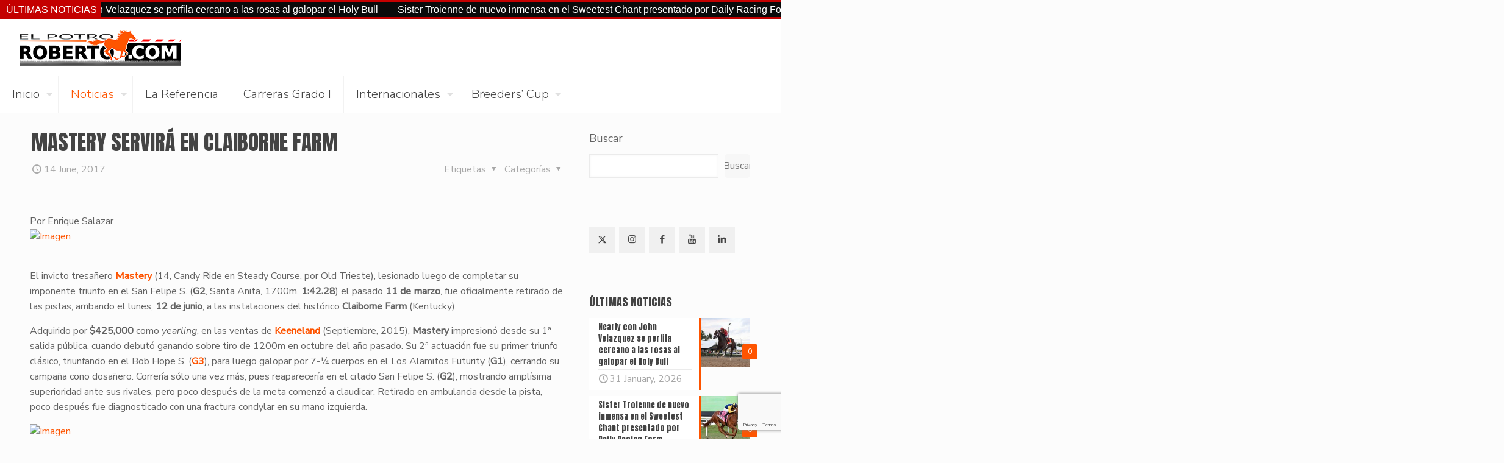

--- FILE ---
content_type: text/html; charset=UTF-8
request_url: https://elpotroroberto.com/noticias/mastery-servir-en-claiborne-farm
body_size: 162060
content:
<!DOCTYPE html>
<html lang="en-US" class="no-js " >

<head>

<meta charset="UTF-8" />
<meta name='robots' content='index, follow, max-image-preview:large, max-snippet:-1, max-video-preview:-1' />
<meta name="format-detection" content="telephone=no">
<meta name="viewport" content="width=device-width, initial-scale=1, maximum-scale=1" />
<link rel="shortcut icon" href="https://elpotroroberto.com/wp-content/uploads/2019/07/ElPotro_AppleIcon-1.png" type="image/x-icon" />
<link rel="apple-touch-icon" href="https://elpotroroberto.com/wp-content/uploads/2019/07/ElPotro_AppleIcon.png" />
<meta name="theme-color" content="#ffffff" media="(prefers-color-scheme: light)">
<meta name="theme-color" content="#ffffff" media="(prefers-color-scheme: dark)">

	<!-- This site is optimized with the Yoast SEO plugin v26.5 - https://yoast.com/wordpress/plugins/seo/ -->
	<title>MASTERY SERVIR&#193; EN CLAIBORNE FARM - ElPotroRoberto.com</title>
	<link rel="canonical" href="https://elpotroroberto.com/noticias/mastery-servir-en-claiborne-farm" />
	<meta property="og:locale" content="en_US" />
	<meta property="og:type" content="article" />
	<meta property="og:title" content="MASTERY SERVIR&#193; EN CLAIBORNE FARM - ElPotroRoberto.com" />
	<meta property="og:description" content="Por Enrique Salazar &#x200b;El invicto tresa&#241;ero&#160;Mastery&#160;(14, Candy Ride en Steady Course, por Old Trieste), lesionado luego de completar su imponente triunfo en el San Felipe S. (G2, Santa Anita, 1700m,&#160;1:42.28) el pasado&#160;11 de marzo, fue oficialmente retirado de las pistas, […]" />
	<meta property="og:url" content="https://elpotroroberto.com/noticias/mastery-servir-en-claiborne-farm" />
	<meta property="og:site_name" content="ElPotroRoberto.com" />
	<meta property="article:publisher" content="https://www.facebook.com/ElPotroRoberto" />
	<meta property="article:published_time" content="2017-06-14T22:50:00+00:00" />
	<meta property="article:modified_time" content="2019-07-05T22:00:40+00:00" />
	<meta property="og:image" content="https://elpotroroberto.net/wp-content/uploads/2017/06/mastery-home_1_orig.jpg" />
	<meta name="author" content="El Potro Roberto" />
	<meta name="twitter:card" content="summary_large_image" />
	<meta name="twitter:creator" content="@potrorob" />
	<meta name="twitter:site" content="@potrorob" />
	<meta name="twitter:label1" content="Written by" />
	<meta name="twitter:data1" content="El Potro Roberto" />
	<meta name="twitter:label2" content="Est. reading time" />
	<meta name="twitter:data2" content="2 minutes" />
	<script type="application/ld+json" class="yoast-schema-graph">{"@context":"https://schema.org","@graph":[{"@type":"Article","@id":"https://elpotroroberto.com/noticias/mastery-servir-en-claiborne-farm#article","isPartOf":{"@id":"https://elpotroroberto.com/noticias/mastery-servir-en-claiborne-farm"},"author":{"name":"El Potro Roberto","@id":"https://elpotroroberto.com/#/schema/person/4572f1ac41148059b019747b067a965a"},"headline":"MASTERY SERVIR&#193; EN CLAIBORNE FARM","datePublished":"2017-06-14T22:50:00+00:00","dateModified":"2019-07-05T22:00:40+00:00","mainEntityOfPage":{"@id":"https://elpotroroberto.com/noticias/mastery-servir-en-claiborne-farm"},"wordCount":471,"commentCount":0,"publisher":{"@id":"https://elpotroroberto.com/#organization"},"image":{"@id":"https://elpotroroberto.com/noticias/mastery-servir-en-claiborne-farm#primaryimage"},"thumbnailUrl":"https://elpotroroberto.net/wp-content/uploads/2017/06/mastery-home_1_orig.jpg","articleSection":["Noticias"],"inLanguage":"en-US","potentialAction":[{"@type":"CommentAction","name":"Comment","target":["https://elpotroroberto.com/noticias/mastery-servir-en-claiborne-farm#respond"]}]},{"@type":"WebPage","@id":"https://elpotroroberto.com/noticias/mastery-servir-en-claiborne-farm","url":"https://elpotroroberto.com/noticias/mastery-servir-en-claiborne-farm","name":"MASTERY SERVIR&#193; EN CLAIBORNE FARM - ElPotroRoberto.com","isPartOf":{"@id":"https://elpotroroberto.com/#website"},"primaryImageOfPage":{"@id":"https://elpotroroberto.com/noticias/mastery-servir-en-claiborne-farm#primaryimage"},"image":{"@id":"https://elpotroroberto.com/noticias/mastery-servir-en-claiborne-farm#primaryimage"},"thumbnailUrl":"https://elpotroroberto.net/wp-content/uploads/2017/06/mastery-home_1_orig.jpg","datePublished":"2017-06-14T22:50:00+00:00","dateModified":"2019-07-05T22:00:40+00:00","breadcrumb":{"@id":"https://elpotroroberto.com/noticias/mastery-servir-en-claiborne-farm#breadcrumb"},"inLanguage":"en-US","potentialAction":[{"@type":"ReadAction","target":["https://elpotroroberto.com/noticias/mastery-servir-en-claiborne-farm"]}]},{"@type":"ImageObject","inLanguage":"en-US","@id":"https://elpotroroberto.com/noticias/mastery-servir-en-claiborne-farm#primaryimage","url":"https://elpotroroberto.net/wp-content/uploads/2017/06/mastery-home_1_orig.jpg","contentUrl":"https://elpotroroberto.net/wp-content/uploads/2017/06/mastery-home_1_orig.jpg"},{"@type":"BreadcrumbList","@id":"https://elpotroroberto.com/noticias/mastery-servir-en-claiborne-farm#breadcrumb","itemListElement":[{"@type":"ListItem","position":1,"name":"Portada","item":"https://elpotroroberto.com/"},{"@type":"ListItem","position":2,"name":"Noticias","item":"https://elpotroroberto.com/noticias"},{"@type":"ListItem","position":3,"name":"MASTERY SERVIR&#193; EN CLAIBORNE FARM"}]},{"@type":"WebSite","@id":"https://elpotroroberto.com/#website","url":"https://elpotroroberto.com/","name":"ElPotroRoberto.com","description":"","publisher":{"@id":"https://elpotroroberto.com/#organization"},"potentialAction":[{"@type":"SearchAction","target":{"@type":"EntryPoint","urlTemplate":"https://elpotroroberto.com/?s={search_term_string}"},"query-input":{"@type":"PropertyValueSpecification","valueRequired":true,"valueName":"search_term_string"}}],"inLanguage":"en-US"},{"@type":"Organization","@id":"https://elpotroroberto.com/#organization","name":"ElPotroRoberto.com","url":"https://elpotroroberto.com/","logo":{"@type":"ImageObject","inLanguage":"en-US","@id":"https://elpotroroberto.com/#/schema/logo/image/","url":"https://elpotroroberto.com/wp-content/uploads/2019/07/ElPotro_268x64.png","contentUrl":"https://elpotroroberto.com/wp-content/uploads/2019/07/ElPotro_268x64.png","width":268,"height":64,"caption":"ElPotroRoberto.com"},"image":{"@id":"https://elpotroroberto.com/#/schema/logo/image/"},"sameAs":["https://www.facebook.com/ElPotroRoberto","https://x.com/potrorob","https://www.instagram.com/elpotroroberto/","https://www.linkedin.com/in/roberto-l-rodriguez-8b6177100/","https://www.youtube.com/channel/UCJfagVdkiX8iWFEzVp31Dlg"]},{"@type":"Person","@id":"https://elpotroroberto.com/#/schema/person/4572f1ac41148059b019747b067a965a","name":"El Potro Roberto","image":{"@type":"ImageObject","inLanguage":"en-US","@id":"https://elpotroroberto.com/#/schema/person/image/","url":"https://secure.gravatar.com/avatar/75063dd7d5659b1955f54adf68977cc0c493f903179ff7bcdf55ec425c1a886c?s=96&d=mm&r=g","contentUrl":"https://secure.gravatar.com/avatar/75063dd7d5659b1955f54adf68977cc0c493f903179ff7bcdf55ec425c1a886c?s=96&d=mm&r=g","caption":"El Potro Roberto"},"url":"https://elpotroroberto.com/author/elpotro"}]}</script>
	<!-- / Yoast SEO plugin. -->


<link rel='dns-prefetch' href='//www.googletagmanager.com' />
<link rel='dns-prefetch' href='//stats.wp.com' />
<link rel='dns-prefetch' href='//fonts.googleapis.com' />
<link rel='dns-prefetch' href='//pagead2.googlesyndication.com' />
<link rel='preconnect' href='//c0.wp.com' />
<link rel="alternate" type="application/rss+xml" title="ElPotroRoberto.com &raquo; Feed" href="https://elpotroroberto.com/feed" />
<link rel="alternate" type="application/rss+xml" title="ElPotroRoberto.com &raquo; Comments Feed" href="https://elpotroroberto.com/comments/feed" />
<link rel="alternate" type="application/rss+xml" title="ElPotroRoberto.com &raquo; MASTERY SERVIR&#193; EN CLAIBORNE FARM Comments Feed" href="https://elpotroroberto.com/noticias/mastery-servir-en-claiborne-farm/feed" />
<link rel="alternate" title="oEmbed (JSON)" type="application/json+oembed" href="https://elpotroroberto.com/wp-json/oembed/1.0/embed?url=https%3A%2F%2Felpotroroberto.com%2Fnoticias%2Fmastery-servir-en-claiborne-farm" />
<link rel="alternate" title="oEmbed (XML)" type="text/xml+oembed" href="https://elpotroroberto.com/wp-json/oembed/1.0/embed?url=https%3A%2F%2Felpotroroberto.com%2Fnoticias%2Fmastery-servir-en-claiborne-farm&#038;format=xml" />
<style id='wp-img-auto-sizes-contain-inline-css' type='text/css'>
img:is([sizes=auto i],[sizes^="auto," i]){contain-intrinsic-size:3000px 1500px}
/*# sourceURL=wp-img-auto-sizes-contain-inline-css */
</style>
<link rel='stylesheet' id='sdm-styles-css' href='https://elpotroroberto.com/wp-content/plugins/simple-download-monitor/css/sdm_wp_styles.css?ver=6.9' type='text/css' media='all' />
<link rel='stylesheet' id='sbi_styles-css' href='https://elpotroroberto.com/wp-content/plugins/instagram-feed/css/sbi-styles.min.css?ver=6.10.0' type='text/css' media='all' />
<style id='wp-emoji-styles-inline-css' type='text/css'>

	img.wp-smiley, img.emoji {
		display: inline !important;
		border: none !important;
		box-shadow: none !important;
		height: 1em !important;
		width: 1em !important;
		margin: 0 0.07em !important;
		vertical-align: -0.1em !important;
		background: none !important;
		padding: 0 !important;
	}
/*# sourceURL=wp-emoji-styles-inline-css */
</style>
<link rel='stylesheet' id='wp-block-library-css' href='https://c0.wp.com/c/6.9/wp-includes/css/dist/block-library/style.min.css' type='text/css' media='all' />
<style id='classic-theme-styles-inline-css' type='text/css'>
/*! This file is auto-generated */
.wp-block-button__link{color:#fff;background-color:#32373c;border-radius:9999px;box-shadow:none;text-decoration:none;padding:calc(.667em + 2px) calc(1.333em + 2px);font-size:1.125em}.wp-block-file__button{background:#32373c;color:#fff;text-decoration:none}
/*# sourceURL=/wp-includes/css/classic-themes.min.css */
</style>
<link rel='stylesheet' id='mediaelement-css' href='https://c0.wp.com/c/6.9/wp-includes/js/mediaelement/mediaelementplayer-legacy.min.css' type='text/css' media='all' />
<link rel='stylesheet' id='wp-mediaelement-css' href='https://c0.wp.com/c/6.9/wp-includes/js/mediaelement/wp-mediaelement.min.css' type='text/css' media='all' />
<style id='jetpack-sharing-buttons-style-inline-css' type='text/css'>
.jetpack-sharing-buttons__services-list{display:flex;flex-direction:row;flex-wrap:wrap;gap:0;list-style-type:none;margin:5px;padding:0}.jetpack-sharing-buttons__services-list.has-small-icon-size{font-size:12px}.jetpack-sharing-buttons__services-list.has-normal-icon-size{font-size:16px}.jetpack-sharing-buttons__services-list.has-large-icon-size{font-size:24px}.jetpack-sharing-buttons__services-list.has-huge-icon-size{font-size:36px}@media print{.jetpack-sharing-buttons__services-list{display:none!important}}.editor-styles-wrapper .wp-block-jetpack-sharing-buttons{gap:0;padding-inline-start:0}ul.jetpack-sharing-buttons__services-list.has-background{padding:1.25em 2.375em}
/*# sourceURL=https://elpotroroberto.com/wp-content/plugins/jetpack/_inc/blocks/sharing-buttons/view.css */
</style>
<style id='global-styles-inline-css' type='text/css'>
:root{--wp--preset--aspect-ratio--square: 1;--wp--preset--aspect-ratio--4-3: 4/3;--wp--preset--aspect-ratio--3-4: 3/4;--wp--preset--aspect-ratio--3-2: 3/2;--wp--preset--aspect-ratio--2-3: 2/3;--wp--preset--aspect-ratio--16-9: 16/9;--wp--preset--aspect-ratio--9-16: 9/16;--wp--preset--color--black: #000000;--wp--preset--color--cyan-bluish-gray: #abb8c3;--wp--preset--color--white: #ffffff;--wp--preset--color--pale-pink: #f78da7;--wp--preset--color--vivid-red: #cf2e2e;--wp--preset--color--luminous-vivid-orange: #ff6900;--wp--preset--color--luminous-vivid-amber: #fcb900;--wp--preset--color--light-green-cyan: #7bdcb5;--wp--preset--color--vivid-green-cyan: #00d084;--wp--preset--color--pale-cyan-blue: #8ed1fc;--wp--preset--color--vivid-cyan-blue: #0693e3;--wp--preset--color--vivid-purple: #9b51e0;--wp--preset--gradient--vivid-cyan-blue-to-vivid-purple: linear-gradient(135deg,rgb(6,147,227) 0%,rgb(155,81,224) 100%);--wp--preset--gradient--light-green-cyan-to-vivid-green-cyan: linear-gradient(135deg,rgb(122,220,180) 0%,rgb(0,208,130) 100%);--wp--preset--gradient--luminous-vivid-amber-to-luminous-vivid-orange: linear-gradient(135deg,rgb(252,185,0) 0%,rgb(255,105,0) 100%);--wp--preset--gradient--luminous-vivid-orange-to-vivid-red: linear-gradient(135deg,rgb(255,105,0) 0%,rgb(207,46,46) 100%);--wp--preset--gradient--very-light-gray-to-cyan-bluish-gray: linear-gradient(135deg,rgb(238,238,238) 0%,rgb(169,184,195) 100%);--wp--preset--gradient--cool-to-warm-spectrum: linear-gradient(135deg,rgb(74,234,220) 0%,rgb(151,120,209) 20%,rgb(207,42,186) 40%,rgb(238,44,130) 60%,rgb(251,105,98) 80%,rgb(254,248,76) 100%);--wp--preset--gradient--blush-light-purple: linear-gradient(135deg,rgb(255,206,236) 0%,rgb(152,150,240) 100%);--wp--preset--gradient--blush-bordeaux: linear-gradient(135deg,rgb(254,205,165) 0%,rgb(254,45,45) 50%,rgb(107,0,62) 100%);--wp--preset--gradient--luminous-dusk: linear-gradient(135deg,rgb(255,203,112) 0%,rgb(199,81,192) 50%,rgb(65,88,208) 100%);--wp--preset--gradient--pale-ocean: linear-gradient(135deg,rgb(255,245,203) 0%,rgb(182,227,212) 50%,rgb(51,167,181) 100%);--wp--preset--gradient--electric-grass: linear-gradient(135deg,rgb(202,248,128) 0%,rgb(113,206,126) 100%);--wp--preset--gradient--midnight: linear-gradient(135deg,rgb(2,3,129) 0%,rgb(40,116,252) 100%);--wp--preset--font-size--small: 13px;--wp--preset--font-size--medium: 20px;--wp--preset--font-size--large: 36px;--wp--preset--font-size--x-large: 42px;--wp--preset--spacing--20: 0.44rem;--wp--preset--spacing--30: 0.67rem;--wp--preset--spacing--40: 1rem;--wp--preset--spacing--50: 1.5rem;--wp--preset--spacing--60: 2.25rem;--wp--preset--spacing--70: 3.38rem;--wp--preset--spacing--80: 5.06rem;--wp--preset--shadow--natural: 6px 6px 9px rgba(0, 0, 0, 0.2);--wp--preset--shadow--deep: 12px 12px 50px rgba(0, 0, 0, 0.4);--wp--preset--shadow--sharp: 6px 6px 0px rgba(0, 0, 0, 0.2);--wp--preset--shadow--outlined: 6px 6px 0px -3px rgb(255, 255, 255), 6px 6px rgb(0, 0, 0);--wp--preset--shadow--crisp: 6px 6px 0px rgb(0, 0, 0);}:where(.is-layout-flex){gap: 0.5em;}:where(.is-layout-grid){gap: 0.5em;}body .is-layout-flex{display: flex;}.is-layout-flex{flex-wrap: wrap;align-items: center;}.is-layout-flex > :is(*, div){margin: 0;}body .is-layout-grid{display: grid;}.is-layout-grid > :is(*, div){margin: 0;}:where(.wp-block-columns.is-layout-flex){gap: 2em;}:where(.wp-block-columns.is-layout-grid){gap: 2em;}:where(.wp-block-post-template.is-layout-flex){gap: 1.25em;}:where(.wp-block-post-template.is-layout-grid){gap: 1.25em;}.has-black-color{color: var(--wp--preset--color--black) !important;}.has-cyan-bluish-gray-color{color: var(--wp--preset--color--cyan-bluish-gray) !important;}.has-white-color{color: var(--wp--preset--color--white) !important;}.has-pale-pink-color{color: var(--wp--preset--color--pale-pink) !important;}.has-vivid-red-color{color: var(--wp--preset--color--vivid-red) !important;}.has-luminous-vivid-orange-color{color: var(--wp--preset--color--luminous-vivid-orange) !important;}.has-luminous-vivid-amber-color{color: var(--wp--preset--color--luminous-vivid-amber) !important;}.has-light-green-cyan-color{color: var(--wp--preset--color--light-green-cyan) !important;}.has-vivid-green-cyan-color{color: var(--wp--preset--color--vivid-green-cyan) !important;}.has-pale-cyan-blue-color{color: var(--wp--preset--color--pale-cyan-blue) !important;}.has-vivid-cyan-blue-color{color: var(--wp--preset--color--vivid-cyan-blue) !important;}.has-vivid-purple-color{color: var(--wp--preset--color--vivid-purple) !important;}.has-black-background-color{background-color: var(--wp--preset--color--black) !important;}.has-cyan-bluish-gray-background-color{background-color: var(--wp--preset--color--cyan-bluish-gray) !important;}.has-white-background-color{background-color: var(--wp--preset--color--white) !important;}.has-pale-pink-background-color{background-color: var(--wp--preset--color--pale-pink) !important;}.has-vivid-red-background-color{background-color: var(--wp--preset--color--vivid-red) !important;}.has-luminous-vivid-orange-background-color{background-color: var(--wp--preset--color--luminous-vivid-orange) !important;}.has-luminous-vivid-amber-background-color{background-color: var(--wp--preset--color--luminous-vivid-amber) !important;}.has-light-green-cyan-background-color{background-color: var(--wp--preset--color--light-green-cyan) !important;}.has-vivid-green-cyan-background-color{background-color: var(--wp--preset--color--vivid-green-cyan) !important;}.has-pale-cyan-blue-background-color{background-color: var(--wp--preset--color--pale-cyan-blue) !important;}.has-vivid-cyan-blue-background-color{background-color: var(--wp--preset--color--vivid-cyan-blue) !important;}.has-vivid-purple-background-color{background-color: var(--wp--preset--color--vivid-purple) !important;}.has-black-border-color{border-color: var(--wp--preset--color--black) !important;}.has-cyan-bluish-gray-border-color{border-color: var(--wp--preset--color--cyan-bluish-gray) !important;}.has-white-border-color{border-color: var(--wp--preset--color--white) !important;}.has-pale-pink-border-color{border-color: var(--wp--preset--color--pale-pink) !important;}.has-vivid-red-border-color{border-color: var(--wp--preset--color--vivid-red) !important;}.has-luminous-vivid-orange-border-color{border-color: var(--wp--preset--color--luminous-vivid-orange) !important;}.has-luminous-vivid-amber-border-color{border-color: var(--wp--preset--color--luminous-vivid-amber) !important;}.has-light-green-cyan-border-color{border-color: var(--wp--preset--color--light-green-cyan) !important;}.has-vivid-green-cyan-border-color{border-color: var(--wp--preset--color--vivid-green-cyan) !important;}.has-pale-cyan-blue-border-color{border-color: var(--wp--preset--color--pale-cyan-blue) !important;}.has-vivid-cyan-blue-border-color{border-color: var(--wp--preset--color--vivid-cyan-blue) !important;}.has-vivid-purple-border-color{border-color: var(--wp--preset--color--vivid-purple) !important;}.has-vivid-cyan-blue-to-vivid-purple-gradient-background{background: var(--wp--preset--gradient--vivid-cyan-blue-to-vivid-purple) !important;}.has-light-green-cyan-to-vivid-green-cyan-gradient-background{background: var(--wp--preset--gradient--light-green-cyan-to-vivid-green-cyan) !important;}.has-luminous-vivid-amber-to-luminous-vivid-orange-gradient-background{background: var(--wp--preset--gradient--luminous-vivid-amber-to-luminous-vivid-orange) !important;}.has-luminous-vivid-orange-to-vivid-red-gradient-background{background: var(--wp--preset--gradient--luminous-vivid-orange-to-vivid-red) !important;}.has-very-light-gray-to-cyan-bluish-gray-gradient-background{background: var(--wp--preset--gradient--very-light-gray-to-cyan-bluish-gray) !important;}.has-cool-to-warm-spectrum-gradient-background{background: var(--wp--preset--gradient--cool-to-warm-spectrum) !important;}.has-blush-light-purple-gradient-background{background: var(--wp--preset--gradient--blush-light-purple) !important;}.has-blush-bordeaux-gradient-background{background: var(--wp--preset--gradient--blush-bordeaux) !important;}.has-luminous-dusk-gradient-background{background: var(--wp--preset--gradient--luminous-dusk) !important;}.has-pale-ocean-gradient-background{background: var(--wp--preset--gradient--pale-ocean) !important;}.has-electric-grass-gradient-background{background: var(--wp--preset--gradient--electric-grass) !important;}.has-midnight-gradient-background{background: var(--wp--preset--gradient--midnight) !important;}.has-small-font-size{font-size: var(--wp--preset--font-size--small) !important;}.has-medium-font-size{font-size: var(--wp--preset--font-size--medium) !important;}.has-large-font-size{font-size: var(--wp--preset--font-size--large) !important;}.has-x-large-font-size{font-size: var(--wp--preset--font-size--x-large) !important;}
:where(.wp-block-post-template.is-layout-flex){gap: 1.25em;}:where(.wp-block-post-template.is-layout-grid){gap: 1.25em;}
:where(.wp-block-term-template.is-layout-flex){gap: 1.25em;}:where(.wp-block-term-template.is-layout-grid){gap: 1.25em;}
:where(.wp-block-columns.is-layout-flex){gap: 2em;}:where(.wp-block-columns.is-layout-grid){gap: 2em;}
:root :where(.wp-block-pullquote){font-size: 1.5em;line-height: 1.6;}
/*# sourceURL=global-styles-inline-css */
</style>
<link rel='stylesheet' id='contact-form-7-css' href='https://elpotroroberto.com/wp-content/plugins/contact-form-7/includes/css/styles.css?ver=6.1.4' type='text/css' media='all' />
<link rel='stylesheet' id='pj-news-ticker-css' href='https://elpotroroberto.com/wp-content/plugins/pj-news-ticker/public/css/pj-news-ticker.css?ver=1.9.8' type='text/css' media='all' />
<link rel='stylesheet' id='mfn-be-css' href='https://elpotroroberto.com/wp-content/themes/betheme/css/be.css?ver=28.1.13' type='text/css' media='all' />
<link rel='stylesheet' id='mfn-animations-css' href='https://elpotroroberto.com/wp-content/themes/betheme/assets/animations/animations.min.css?ver=28.1.13' type='text/css' media='all' />
<link rel='stylesheet' id='mfn-font-awesome-css' href='https://elpotroroberto.com/wp-content/themes/betheme/fonts/fontawesome/fontawesome.css?ver=28.1.13' type='text/css' media='all' />
<link rel='stylesheet' id='mfn-responsive-css' href='https://elpotroroberto.com/wp-content/themes/betheme/css/responsive.css?ver=28.1.13' type='text/css' media='all' />
<link rel='stylesheet' id='mfn-fonts-css' href='https://fonts.googleapis.com/css?family=Nunito+Sans%3A1%2C100%2C200%2C300%2C400%2C400italic%2C500%7CAnton%3A1%2C100%2C200%2C300%2C400%2C400italic%2C500&#038;display=swap&#038;ver=6.9' type='text/css' media='all' />
<link rel='stylesheet' id='tablepress-default-css' href='https://elpotroroberto.com/wp-content/tablepress-combined.min.css?ver=573' type='text/css' media='all' />
<style id='mfn-dynamic-inline-css' type='text/css'>
html{background-color:#FCFCFC}#Wrapper,#Content,.mfn-popup .mfn-popup-content,.mfn-off-canvas-sidebar .mfn-off-canvas-content-wrapper,.mfn-cart-holder,.mfn-header-login,#Top_bar .search_wrapper,#Top_bar .top_bar_right .mfn-live-search-box,.column_livesearch .mfn-live-search-wrapper,.column_livesearch .mfn-live-search-box{background-color:#FCFCFC}.layout-boxed.mfn-bebuilder-header.mfn-ui #Wrapper .mfn-only-sample-content{background-color:#FCFCFC}body:not(.template-slider) #Header{min-height:0px}body.header-below:not(.template-slider) #Header{padding-top:0px}.has-search-overlay.search-overlay-opened #search-overlay{background-color:rgba(0,0,0,0.6)}.elementor-page.elementor-default #Content .the_content .section_wrapper{max-width:100%}.elementor-page.elementor-default #Content .section.the_content{width:100%}.elementor-page.elementor-default #Content .section_wrapper .the_content_wrapper{margin-left:0;margin-right:0;width:100%}body,span.date_label,.timeline_items li h3 span,input[type="date"],input[type="text"],input[type="password"],input[type="tel"],input[type="email"],input[type="url"],textarea,select,.offer_li .title h3,.mfn-menu-item-megamenu{font-family:"Nunito Sans",-apple-system,BlinkMacSystemFont,"Segoe UI",Roboto,Oxygen-Sans,Ubuntu,Cantarell,"Helvetica Neue",sans-serif}.lead,.big{font-family:"Nunito Sans",-apple-system,BlinkMacSystemFont,"Segoe UI",Roboto,Oxygen-Sans,Ubuntu,Cantarell,"Helvetica Neue",sans-serif}#menu > ul > li > a,#overlay-menu ul li a{font-family:"Nunito Sans",-apple-system,BlinkMacSystemFont,"Segoe UI",Roboto,Oxygen-Sans,Ubuntu,Cantarell,"Helvetica Neue",sans-serif}#Subheader .title{font-family:"Nunito Sans",-apple-system,BlinkMacSystemFont,"Segoe UI",Roboto,Oxygen-Sans,Ubuntu,Cantarell,"Helvetica Neue",sans-serif}h1,h2,h3,h4,.text-logo #logo{font-family:"Anton",-apple-system,BlinkMacSystemFont,"Segoe UI",Roboto,Oxygen-Sans,Ubuntu,Cantarell,"Helvetica Neue",sans-serif}h5,h6{font-family:"Anton",-apple-system,BlinkMacSystemFont,"Segoe UI",Roboto,Oxygen-Sans,Ubuntu,Cantarell,"Helvetica Neue",sans-serif}blockquote{font-family:"Nunito Sans",-apple-system,BlinkMacSystemFont,"Segoe UI",Roboto,Oxygen-Sans,Ubuntu,Cantarell,"Helvetica Neue",sans-serif}.chart_box .chart .num,.counter .desc_wrapper .number-wrapper,.how_it_works .image .number,.pricing-box .plan-header .price,.quick_fact .number-wrapper,.woocommerce .product div.entry-summary .price{font-family:"Nunito Sans",-apple-system,BlinkMacSystemFont,"Segoe UI",Roboto,Oxygen-Sans,Ubuntu,Cantarell,"Helvetica Neue",sans-serif}body,.mfn-menu-item-megamenu{font-size:16px;line-height:25px;font-weight:400;letter-spacing:0px}.lead,.big{font-size:18px;line-height:28px;font-weight:400;letter-spacing:0px}#menu > ul > li > a,#overlay-menu ul li a{font-size:20px;font-weight:300;letter-spacing:0px}#overlay-menu ul li a{line-height:30px}#Subheader .title{font-size:18px;line-height:25px;font-weight:400;letter-spacing:0px;font-style:italic}h1,.text-logo #logo{font-size:40px;line-height:30px;font-weight:300;letter-spacing:0px}h2{font-size:17px;line-height:30px;font-weight:400;letter-spacing:0px}h3,.woocommerce ul.products li.product h3,.woocommerce #customer_login h2{font-size:25px;line-height:27px;font-weight:300;letter-spacing:0px}h4,.woocommerce .woocommerce-order-details__title,.woocommerce .wc-bacs-bank-details-heading,.woocommerce .woocommerce-customer-details h2{font-size:16px;line-height:25px;font-weight:300;letter-spacing:0px}h5{font-size:20px;line-height:19px;font-weight:500;letter-spacing:0px}h6{font-size:13px;line-height:19px;font-weight:400;letter-spacing:0px}#Intro .intro-title{font-size:70px;line-height:70px;font-weight:200;letter-spacing:0px}@media only screen and (min-width:768px) and (max-width:959px){body,.mfn-menu-item-megamenu{font-size:16px;line-height:25px;font-weight:400;letter-spacing:0px}.lead,.big{font-size:18px;line-height:28px;font-weight:400;letter-spacing:0px}#menu > ul > li > a,#overlay-menu ul li a{font-size:20px;font-weight:300;letter-spacing:0px}#overlay-menu ul li a{line-height:30px}#Subheader .title{font-size:18px;line-height:25px;font-weight:400;letter-spacing:0px;font-style:italic}h1,.text-logo #logo{font-size:40px;line-height:30px;font-weight:300;letter-spacing:0px}h2{font-size:17px;line-height:30px;font-weight:400;letter-spacing:0px}h3,.woocommerce ul.products li.product h3,.woocommerce #customer_login h2{font-size:25px;line-height:27px;font-weight:300;letter-spacing:0px}h4,.woocommerce .woocommerce-order-details__title,.woocommerce .wc-bacs-bank-details-heading,.woocommerce .woocommerce-customer-details h2{font-size:16px;line-height:25px;font-weight:300;letter-spacing:0px}h5{font-size:20px;line-height:19px;font-weight:500;letter-spacing:0px}h6{font-size:13px;line-height:19px;font-weight:400;letter-spacing:0px}#Intro .intro-title{font-size:70px;line-height:70px;font-weight:200;letter-spacing:0px}blockquote{font-size:15px}.chart_box .chart .num{font-size:45px;line-height:45px}.counter .desc_wrapper .number-wrapper{font-size:45px;line-height:45px}.counter .desc_wrapper .title{font-size:14px;line-height:18px}.faq .question .title{font-size:14px}.fancy_heading .title{font-size:38px;line-height:38px}.offer .offer_li .desc_wrapper .title h3{font-size:32px;line-height:32px}.offer_thumb_ul li.offer_thumb_li .desc_wrapper .title h3{font-size:32px;line-height:32px}.pricing-box .plan-header h2{font-size:27px;line-height:27px}.pricing-box .plan-header .price > span{font-size:40px;line-height:40px}.pricing-box .plan-header .price sup.currency{font-size:18px;line-height:18px}.pricing-box .plan-header .price sup.period{font-size:14px;line-height:14px}.quick_fact .number-wrapper{font-size:80px;line-height:80px}.trailer_box .desc h2{font-size:27px;line-height:27px}.widget > h3{font-size:17px;line-height:20px}}@media only screen and (min-width:480px) and (max-width:767px){body,.mfn-menu-item-megamenu{font-size:16px;line-height:25px;font-weight:400;letter-spacing:0px}.lead,.big{font-size:16px;line-height:25px;font-weight:400;letter-spacing:0px}#menu > ul > li > a,#overlay-menu ul li a{font-size:16px;font-weight:300;letter-spacing:0px}#overlay-menu ul li a{line-height:24px}#Subheader .title{font-size:18px;line-height:25px;font-weight:400;letter-spacing:0px;font-style:italic}h1,.text-logo #logo{font-size:40px;line-height:30px;font-weight:300;letter-spacing:0px}h2{font-size:17px;line-height:30px;font-weight:400;letter-spacing:0px}h3,.woocommerce ul.products li.product h3,.woocommerce #customer_login h2{font-size:25px;line-height:27px;font-weight:300;letter-spacing:0px}h4,.woocommerce .woocommerce-order-details__title,.woocommerce .wc-bacs-bank-details-heading,.woocommerce .woocommerce-customer-details h2{font-size:16px;line-height:25px;font-weight:300;letter-spacing:0px}h5{font-size:20px;line-height:19px;font-weight:500;letter-spacing:0px}h6{font-size:13px;line-height:19px;font-weight:400;letter-spacing:0px}#Intro .intro-title{font-size:70px;line-height:70px;font-weight:200;letter-spacing:0px}blockquote{font-size:14px}.chart_box .chart .num{font-size:40px;line-height:40px}.counter .desc_wrapper .number-wrapper{font-size:40px;line-height:40px}.counter .desc_wrapper .title{font-size:13px;line-height:16px}.faq .question .title{font-size:13px}.fancy_heading .title{font-size:34px;line-height:34px}.offer .offer_li .desc_wrapper .title h3{font-size:28px;line-height:28px}.offer_thumb_ul li.offer_thumb_li .desc_wrapper .title h3{font-size:28px;line-height:28px}.pricing-box .plan-header h2{font-size:24px;line-height:24px}.pricing-box .plan-header .price > span{font-size:34px;line-height:34px}.pricing-box .plan-header .price sup.currency{font-size:16px;line-height:16px}.pricing-box .plan-header .price sup.period{font-size:13px;line-height:13px}.quick_fact .number-wrapper{font-size:70px;line-height:70px}.trailer_box .desc h2{font-size:24px;line-height:24px}.widget > h3{font-size:16px;line-height:19px}}@media only screen and (max-width:479px){body,.mfn-menu-item-megamenu{font-size:16px;line-height:25px;font-weight:400;letter-spacing:0px}.lead,.big{font-size:16px;line-height:25px;font-weight:400;letter-spacing:0px}#menu > ul > li > a,#overlay-menu ul li a{font-size:16px;font-weight:300;letter-spacing:0px}#overlay-menu ul li a{line-height:24px}#Subheader .title{font-size:18px;line-height:25px;font-weight:400;letter-spacing:0px;font-style:italic}h1,.text-logo #logo{font-size:40px;line-height:30px;font-weight:300;letter-spacing:0px}h2{font-size:17px;line-height:30px;font-weight:400;letter-spacing:0px}h3,.woocommerce ul.products li.product h3,.woocommerce #customer_login h2{font-size:25px;line-height:27px;font-weight:300;letter-spacing:0px}h4,.woocommerce .woocommerce-order-details__title,.woocommerce .wc-bacs-bank-details-heading,.woocommerce .woocommerce-customer-details h2{font-size:16px;line-height:25px;font-weight:300;letter-spacing:0px}h5{font-size:20px;line-height:19px;font-weight:500;letter-spacing:0px}h6{font-size:13px;line-height:19px;font-weight:400;letter-spacing:0px}#Intro .intro-title{font-size:70px;line-height:70px;font-weight:200;letter-spacing:0px}blockquote{font-size:13px}.chart_box .chart .num{font-size:35px;line-height:35px}.counter .desc_wrapper .number-wrapper{font-size:35px;line-height:35px}.counter .desc_wrapper .title{font-size:13px;line-height:26px}.faq .question .title{font-size:13px}.fancy_heading .title{font-size:30px;line-height:30px}.offer .offer_li .desc_wrapper .title h3{font-size:26px;line-height:26px}.offer_thumb_ul li.offer_thumb_li .desc_wrapper .title h3{font-size:26px;line-height:26px}.pricing-box .plan-header h2{font-size:21px;line-height:21px}.pricing-box .plan-header .price > span{font-size:32px;line-height:32px}.pricing-box .plan-header .price sup.currency{font-size:14px;line-height:14px}.pricing-box .plan-header .price sup.period{font-size:13px;line-height:13px}.quick_fact .number-wrapper{font-size:60px;line-height:60px}.trailer_box .desc h2{font-size:21px;line-height:21px}.widget > h3{font-size:15px;line-height:18px}}.with_aside .sidebar.columns{width:25%}.with_aside .sections_group{width:75%}.aside_both .sidebar.columns{width:20%}.aside_both .sidebar.sidebar-1{margin-left:-80%}.aside_both .sections_group{width:60%;margin-left:20%}@media only screen and (min-width:1240px){#Wrapper,.with_aside .content_wrapper{max-width:1220px}body.layout-boxed.mfn-header-scrolled .mfn-header-tmpl.mfn-sticky-layout-width{max-width:1220px;left:0;right:0;margin-left:auto;margin-right:auto}body.layout-boxed:not(.mfn-header-scrolled) .mfn-header-tmpl.mfn-header-layout-width,body.layout-boxed .mfn-header-tmpl.mfn-header-layout-width:not(.mfn-hasSticky){max-width:1220px;left:0;right:0;margin-left:auto;margin-right:auto}body.layout-boxed.mfn-bebuilder-header.mfn-ui .mfn-only-sample-content{max-width:1220px;margin-left:auto;margin-right:auto}.section_wrapper,.container{max-width:1200px}.layout-boxed.header-boxed #Top_bar.is-sticky{max-width:1220px}}@media only screen and (max-width:767px){#Wrapper{max-width:calc(100% - 67px)}.content_wrapper .section_wrapper,.container,.four.columns .widget-area{max-width:550px !important;padding-left:33px;padding-right:33px}}body{--mfn-button-font-family:inherit;--mfn-button-font-size:16px;--mfn-button-font-weight:400;--mfn-button-font-style:inherit;--mfn-button-letter-spacing:0px;--mfn-button-padding:16px 20px 16px 20px;--mfn-button-border-width:0;--mfn-button-border-radius:5px 5px 5px 5px;--mfn-button-gap:10px;--mfn-button-transition:0.2s;--mfn-button-color:#747474;--mfn-button-color-hover:#747474;--mfn-button-bg:#f7f7f7;--mfn-button-bg-hover:#eaeaea;--mfn-button-border-color:transparent;--mfn-button-border-color-hover:transparent;--mfn-button-icon-color:#747474;--mfn-button-icon-color-hover:#747474;--mfn-button-box-shadow:unset;--mfn-button-theme-color:#ffffff;--mfn-button-theme-color-hover:#ffffff;--mfn-button-theme-bg:#fe5400;--mfn-button-theme-bg-hover:#f14700;--mfn-button-theme-border-color:transparent;--mfn-button-theme-border-color-hover:transparent;--mfn-button-theme-icon-color:#ffffff;--mfn-button-theme-icon-color-hover:#ffffff;--mfn-button-theme-box-shadow:unset;--mfn-button-shop-color:#ffffff;--mfn-button-shop-color-hover:#ffffff;--mfn-button-shop-bg:#fe5400;--mfn-button-shop-bg-hover:#f14700;--mfn-button-shop-border-color:transparent;--mfn-button-shop-border-color-hover:transparent;--mfn-button-shop-icon-color:#626262;--mfn-button-shop-icon-color-hover:#626262;--mfn-button-shop-box-shadow:unset;--mfn-button-action-color:#747474;--mfn-button-action-color-hover:#747474;--mfn-button-action-bg:#f7f7f7;--mfn-button-action-bg-hover:#eaeaea;--mfn-button-action-border-color:transparent;--mfn-button-action-border-color-hover:transparent;--mfn-button-action-icon-color:#626262;--mfn-button-action-icon-color-hover:#626262;--mfn-button-action-box-shadow:unset}@media only screen and (max-width:959px){body{}}@media only screen and (max-width:768px){body{}}.mfn-cookies,.mfn-cookies-reopen{--mfn-gdpr2-container-text-color:#626262;--mfn-gdpr2-container-strong-color:#07070a;--mfn-gdpr2-container-bg:#ffffff;--mfn-gdpr2-container-overlay:rgba(25,37,48,0.6);--mfn-gdpr2-details-box-bg:#fbfbfb;--mfn-gdpr2-details-switch-bg:#00032a;--mfn-gdpr2-details-switch-bg-active:#5acb65;--mfn-gdpr2-tabs-text-color:#07070a;--mfn-gdpr2-tabs-text-color-active:#0089f7;--mfn-gdpr2-tabs-border:rgba(8,8,14,0.1);--mfn-gdpr2-buttons-box-bg:#fbfbfb;--mfn-gdpr2-reopen-background:#fff;--mfn-gdpr2-reopen-color:#222}#Top_bar #logo,.header-fixed #Top_bar #logo,.header-plain #Top_bar #logo,.header-transparent #Top_bar #logo{height:60px;line-height:60px;padding:15px 0}.logo-overflow #Top_bar:not(.is-sticky) .logo{height:90px}#Top_bar .menu > li > a{padding:15px 0}.menu-highlight:not(.header-creative) #Top_bar .menu > li > a{margin:20px 0}.header-plain:not(.menu-highlight) #Top_bar .menu > li > a span:not(.description){line-height:90px}.header-fixed #Top_bar .menu > li > a{padding:30px 0}@media only screen and (max-width:767px){.mobile-header-mini #Top_bar #logo{height:50px!important;line-height:50px!important;margin:5px 0}}#Top_bar #logo img.svg{width:100px}.image_frame,.wp-caption{border-width:0px}.alert{border-radius:0px}#Top_bar .top_bar_right .top-bar-right-input input{width:200px}.mfn-live-search-box .mfn-live-search-list{max-height:300px}#Side_slide{right:-250px;width:250px}#Side_slide.left{left:-250px}.blog-teaser li .desc-wrapper .desc{background-position-y:-1px}.mfn-free-delivery-info{--mfn-free-delivery-bar:#fe5400;--mfn-free-delivery-bg:rgba(0,0,0,0.1);--mfn-free-delivery-achieved:#fe5400}#back_to_top i{color:#65666C}@media only screen and ( max-width:767px ){}@media only screen and (min-width:1240px){body:not(.header-simple) #Top_bar #menu{display:block!important}.tr-menu #Top_bar #menu{background:none!important}#Top_bar .menu > li > ul.mfn-megamenu > li{float:left}#Top_bar .menu > li > ul.mfn-megamenu > li.mfn-megamenu-cols-1{width:100%}#Top_bar .menu > li > ul.mfn-megamenu > li.mfn-megamenu-cols-2{width:50%}#Top_bar .menu > li > ul.mfn-megamenu > li.mfn-megamenu-cols-3{width:33.33%}#Top_bar .menu > li > ul.mfn-megamenu > li.mfn-megamenu-cols-4{width:25%}#Top_bar .menu > li > ul.mfn-megamenu > li.mfn-megamenu-cols-5{width:20%}#Top_bar .menu > li > ul.mfn-megamenu > li.mfn-megamenu-cols-6{width:16.66%}#Top_bar .menu > li > ul.mfn-megamenu > li > ul{display:block!important;position:inherit;left:auto;top:auto;border-width:0 1px 0 0}#Top_bar .menu > li > ul.mfn-megamenu > li:last-child > ul{border:0}#Top_bar .menu > li > ul.mfn-megamenu > li > ul li{width:auto}#Top_bar .menu > li > ul.mfn-megamenu a.mfn-megamenu-title{text-transform:uppercase;font-weight:400;background:none}#Top_bar .menu > li > ul.mfn-megamenu a .menu-arrow{display:none}.menuo-right #Top_bar .menu > li > ul.mfn-megamenu{left:0;width:98%!important;margin:0 1%;padding:20px 0}.menuo-right #Top_bar .menu > li > ul.mfn-megamenu-bg{box-sizing:border-box}#Top_bar .menu > li > ul.mfn-megamenu-bg{padding:20px 166px 20px 20px;background-repeat:no-repeat;background-position:right bottom}.rtl #Top_bar .menu > li > ul.mfn-megamenu-bg{padding-left:166px;padding-right:20px;background-position:left bottom}#Top_bar .menu > li > ul.mfn-megamenu-bg > li{background:none}#Top_bar .menu > li > ul.mfn-megamenu-bg > li a{border:none}#Top_bar .menu > li > ul.mfn-megamenu-bg > li > ul{background:none!important;-webkit-box-shadow:0 0 0 0;-moz-box-shadow:0 0 0 0;box-shadow:0 0 0 0}.mm-vertical #Top_bar .container{position:relative}.mm-vertical #Top_bar .top_bar_left{position:static}.mm-vertical #Top_bar .menu > li ul{box-shadow:0 0 0 0 transparent!important;background-image:none}.mm-vertical #Top_bar .menu > li > ul.mfn-megamenu{padding:20px 0}.mm-vertical.header-plain #Top_bar .menu > li > ul.mfn-megamenu{width:100%!important;margin:0}.mm-vertical #Top_bar .menu > li > ul.mfn-megamenu > li{display:table-cell;float:none!important;width:10%;padding:0 15px;border-right:1px solid rgba(0,0,0,0.05)}.mm-vertical #Top_bar .menu > li > ul.mfn-megamenu > li:last-child{border-right-width:0}.mm-vertical #Top_bar .menu > li > ul.mfn-megamenu > li.hide-border{border-right-width:0}.mm-vertical #Top_bar .menu > li > ul.mfn-megamenu > li a{border-bottom-width:0;padding:9px 15px;line-height:120%}.mm-vertical #Top_bar .menu > li > ul.mfn-megamenu a.mfn-megamenu-title{font-weight:700}.rtl .mm-vertical #Top_bar .menu > li > ul.mfn-megamenu > li:first-child{border-right-width:0}.rtl .mm-vertical #Top_bar .menu > li > ul.mfn-megamenu > li:last-child{border-right-width:1px}body.header-shop #Top_bar #menu{display:flex!important;background-color:transparent}.header-shop #Top_bar.is-sticky .top_bar_row_second{display:none}.header-plain:not(.menuo-right) #Header .top_bar_left{width:auto!important}.header-stack.header-center #Top_bar #menu{display:inline-block!important}.header-simple #Top_bar #menu{display:none;height:auto;width:300px;bottom:auto;top:100%;right:1px;position:absolute;margin:0}.header-simple #Header a.responsive-menu-toggle{display:block;right:10px}.header-simple #Top_bar #menu > ul{width:100%;float:left}.header-simple #Top_bar #menu ul li{width:100%;padding-bottom:0;border-right:0;position:relative}.header-simple #Top_bar #menu ul li a{padding:0 20px;margin:0;display:block;height:auto;line-height:normal;border:none}.header-simple #Top_bar #menu ul li a:not(.menu-toggle):after{display:none}.header-simple #Top_bar #menu ul li a span{border:none;line-height:44px;display:inline;padding:0}.header-simple #Top_bar #menu ul li.submenu .menu-toggle{display:block;position:absolute;right:0;top:0;width:44px;height:44px;line-height:44px;font-size:30px;font-weight:300;text-align:center;cursor:pointer;color:#444;opacity:0.33;transform:unset}.header-simple #Top_bar #menu ul li.submenu .menu-toggle:after{content:"+";position:static}.header-simple #Top_bar #menu ul li.hover > .menu-toggle:after{content:"-"}.header-simple #Top_bar #menu ul li.hover a{border-bottom:0}.header-simple #Top_bar #menu ul.mfn-megamenu li .menu-toggle{display:none}.header-simple #Top_bar #menu ul li ul{position:relative!important;left:0!important;top:0;padding:0;margin:0!important;width:auto!important;background-image:none}.header-simple #Top_bar #menu ul li ul li{width:100%!important;display:block;padding:0}.header-simple #Top_bar #menu ul li ul li a{padding:0 20px 0 30px}.header-simple #Top_bar #menu ul li ul li a .menu-arrow{display:none}.header-simple #Top_bar #menu ul li ul li a span{padding:0}.header-simple #Top_bar #menu ul li ul li a span:after{display:none!important}.header-simple #Top_bar .menu > li > ul.mfn-megamenu a.mfn-megamenu-title{text-transform:uppercase;font-weight:400}.header-simple #Top_bar .menu > li > ul.mfn-megamenu > li > ul{display:block!important;position:inherit;left:auto;top:auto}.header-simple #Top_bar #menu ul li ul li ul{border-left:0!important;padding:0;top:0}.header-simple #Top_bar #menu ul li ul li ul li a{padding:0 20px 0 40px}.rtl.header-simple #Top_bar #menu{left:1px;right:auto}.rtl.header-simple #Top_bar a.responsive-menu-toggle{left:10px;right:auto}.rtl.header-simple #Top_bar #menu ul li.submenu .menu-toggle{left:0;right:auto}.rtl.header-simple #Top_bar #menu ul li ul{left:auto!important;right:0!important}.rtl.header-simple #Top_bar #menu ul li ul li a{padding:0 30px 0 20px}.rtl.header-simple #Top_bar #menu ul li ul li ul li a{padding:0 40px 0 20px}.menu-highlight #Top_bar .menu > li{margin:0 2px}.menu-highlight:not(.header-creative) #Top_bar .menu > li > a{padding:0;-webkit-border-radius:5px;border-radius:5px}.menu-highlight #Top_bar .menu > li > a:after{display:none}.menu-highlight #Top_bar .menu > li > a span:not(.description){line-height:50px}.menu-highlight #Top_bar .menu > li > a span.description{display:none}.menu-highlight.header-stack #Top_bar .menu > li > a{margin:10px 0!important}.menu-highlight.header-stack #Top_bar .menu > li > a span:not(.description){line-height:40px}.menu-highlight.header-simple #Top_bar #menu ul li,.menu-highlight.header-creative #Top_bar #menu ul li{margin:0}.menu-highlight.header-simple #Top_bar #menu ul li > a,.menu-highlight.header-creative #Top_bar #menu ul li > a{-webkit-border-radius:0;border-radius:0}.menu-highlight:not(.header-fixed):not(.header-simple) #Top_bar.is-sticky .menu > li > a{margin:10px 0!important;padding:5px 0!important}.menu-highlight:not(.header-fixed):not(.header-simple) #Top_bar.is-sticky .menu > li > a span{line-height:30px!important}.header-modern.menu-highlight.menuo-right .menu_wrapper{margin-right:20px}.menu-line-below #Top_bar .menu > li > a:not(.menu-toggle):after{top:auto;bottom:-4px}.menu-line-below #Top_bar.is-sticky .menu > li > a:not(.menu-toggle):after{top:auto;bottom:-4px}.menu-line-below-80 #Top_bar:not(.is-sticky) .menu > li > a:not(.menu-toggle):after{height:4px;left:10%;top:50%;margin-top:20px;width:80%}.menu-line-below-80-1 #Top_bar:not(.is-sticky) .menu > li > a:not(.menu-toggle):after{height:1px;left:10%;top:50%;margin-top:20px;width:80%}.menu-link-color #Top_bar .menu > li > a:not(.menu-toggle):after{display:none!important}.menu-arrow-top #Top_bar .menu > li > a:after{background:none repeat scroll 0 0 rgba(0,0,0,0)!important;border-color:#ccc transparent transparent;border-style:solid;border-width:7px 7px 0;display:block;height:0;left:50%;margin-left:-7px;top:0!important;width:0}.menu-arrow-top #Top_bar.is-sticky .menu > li > a:after{top:0!important}.menu-arrow-bottom #Top_bar .menu > li > a:after{background:none!important;border-color:transparent transparent #ccc;border-style:solid;border-width:0 7px 7px;display:block;height:0;left:50%;margin-left:-7px;top:auto;bottom:0;width:0}.menu-arrow-bottom #Top_bar.is-sticky .menu > li > a:after{top:auto;bottom:0}.menuo-no-borders #Top_bar .menu > li > a span{border-width:0!important}.menuo-no-borders #Header_creative #Top_bar .menu > li > a span{border-bottom-width:0}.menuo-no-borders.header-plain #Top_bar a#header_cart,.menuo-no-borders.header-plain #Top_bar a#search_button,.menuo-no-borders.header-plain #Top_bar .wpml-languages,.menuo-no-borders.header-plain #Top_bar a.action_button{border-width:0}.menuo-right #Top_bar .menu_wrapper{float:right}.menuo-right.header-stack:not(.header-center) #Top_bar .menu_wrapper{margin-right:150px}body.header-creative{padding-left:50px}body.header-creative.header-open{padding-left:250px}body.error404,body.under-construction,body.elementor-maintenance-mode,body.template-blank,body.under-construction.header-rtl.header-creative.header-open{padding-left:0!important;padding-right:0!important}.header-creative.footer-fixed #Footer,.header-creative.footer-sliding #Footer,.header-creative.footer-stick #Footer.is-sticky{box-sizing:border-box;padding-left:50px}.header-open.footer-fixed #Footer,.header-open.footer-sliding #Footer,.header-creative.footer-stick #Footer.is-sticky{padding-left:250px}.header-rtl.header-creative.footer-fixed #Footer,.header-rtl.header-creative.footer-sliding #Footer,.header-rtl.header-creative.footer-stick #Footer.is-sticky{padding-left:0;padding-right:50px}.header-rtl.header-open.footer-fixed #Footer,.header-rtl.header-open.footer-sliding #Footer,.header-rtl.header-creative.footer-stick #Footer.is-sticky{padding-right:250px}#Header_creative{background-color:#fff;position:fixed;width:250px;height:100%;left:-200px;top:0;z-index:9002;-webkit-box-shadow:2px 0 4px 2px rgba(0,0,0,.15);box-shadow:2px 0 4px 2px rgba(0,0,0,.15)}#Header_creative .container{width:100%}#Header_creative .creative-wrapper{opacity:0;margin-right:50px}#Header_creative a.creative-menu-toggle{display:block;width:34px;height:34px;line-height:34px;font-size:22px;text-align:center;position:absolute;top:10px;right:8px;border-radius:3px}.admin-bar #Header_creative a.creative-menu-toggle{top:42px}#Header_creative #Top_bar{position:static;width:100%}#Header_creative #Top_bar .top_bar_left{width:100%!important;float:none}#Header_creative #Top_bar .logo{float:none;text-align:center;margin:15px 0}#Header_creative #Top_bar #menu{background-color:transparent}#Header_creative #Top_bar .menu_wrapper{float:none;margin:0 0 30px}#Header_creative #Top_bar .menu > li{width:100%;float:none;position:relative}#Header_creative #Top_bar .menu > li > a{padding:0;text-align:center}#Header_creative #Top_bar .menu > li > a:after{display:none}#Header_creative #Top_bar .menu > li > a span{border-right:0;border-bottom-width:1px;line-height:38px}#Header_creative #Top_bar .menu li ul{left:100%;right:auto;top:0;box-shadow:2px 2px 2px 0 rgba(0,0,0,0.03);-webkit-box-shadow:2px 2px 2px 0 rgba(0,0,0,0.03)}#Header_creative #Top_bar .menu > li > ul.mfn-megamenu{margin:0;width:700px!important}#Header_creative #Top_bar .menu > li > ul.mfn-megamenu > li > ul{left:0}#Header_creative #Top_bar .menu li ul li a{padding-top:9px;padding-bottom:8px}#Header_creative #Top_bar .menu li ul li ul{top:0}#Header_creative #Top_bar .menu > li > a span.description{display:block;font-size:13px;line-height:28px!important;clear:both}.menuo-arrows #Top_bar .menu > li.submenu > a > span:after{content:unset!important}#Header_creative #Top_bar .top_bar_right{width:100%!important;float:left;height:auto;margin-bottom:35px;text-align:center;padding:0 20px;top:0;-webkit-box-sizing:border-box;-moz-box-sizing:border-box;box-sizing:border-box}#Header_creative #Top_bar .top_bar_right:before{content:none}#Header_creative #Top_bar .top_bar_right .top_bar_right_wrapper{flex-wrap:wrap;justify-content:center}#Header_creative #Top_bar .top_bar_right .top-bar-right-icon,#Header_creative #Top_bar .top_bar_right .wpml-languages,#Header_creative #Top_bar .top_bar_right .top-bar-right-button,#Header_creative #Top_bar .top_bar_right .top-bar-right-input{min-height:30px;margin:5px}#Header_creative #Top_bar .search_wrapper{left:100%;top:auto}#Header_creative #Top_bar .banner_wrapper{display:block;text-align:center}#Header_creative #Top_bar .banner_wrapper img{max-width:100%;height:auto;display:inline-block}#Header_creative #Action_bar{display:none;position:absolute;bottom:0;top:auto;clear:both;padding:0 20px;box-sizing:border-box}#Header_creative #Action_bar .contact_details{width:100%;text-align:center;margin-bottom:20px}#Header_creative #Action_bar .contact_details li{padding:0}#Header_creative #Action_bar .social{float:none;text-align:center;padding:5px 0 15px}#Header_creative #Action_bar .social li{margin-bottom:2px}#Header_creative #Action_bar .social-menu{float:none;text-align:center}#Header_creative #Action_bar .social-menu li{border-color:rgba(0,0,0,.1)}#Header_creative .social li a{color:rgba(0,0,0,.5)}#Header_creative .social li a:hover{color:#000}#Header_creative .creative-social{position:absolute;bottom:10px;right:0;width:50px}#Header_creative .creative-social li{display:block;float:none;width:100%;text-align:center;margin-bottom:5px}.header-creative .fixed-nav.fixed-nav-prev{margin-left:50px}.header-creative.header-open .fixed-nav.fixed-nav-prev{margin-left:250px}.menuo-last #Header_creative #Top_bar .menu li.last ul{top:auto;bottom:0}.header-open #Header_creative{left:0}.header-open #Header_creative .creative-wrapper{opacity:1;margin:0!important}.header-open #Header_creative .creative-menu-toggle,.header-open #Header_creative .creative-social{display:none}.header-open #Header_creative #Action_bar{display:block}body.header-rtl.header-creative{padding-left:0;padding-right:50px}.header-rtl #Header_creative{left:auto;right:-200px}.header-rtl #Header_creative .creative-wrapper{margin-left:50px;margin-right:0}.header-rtl #Header_creative a.creative-menu-toggle{left:8px;right:auto}.header-rtl #Header_creative .creative-social{left:0;right:auto}.header-rtl #Footer #back_to_top.sticky{right:125px}.header-rtl #popup_contact{right:70px}.header-rtl #Header_creative #Top_bar .menu li ul{left:auto;right:100%}.header-rtl #Header_creative #Top_bar .search_wrapper{left:auto;right:100%}.header-rtl .fixed-nav.fixed-nav-prev{margin-left:0!important}.header-rtl .fixed-nav.fixed-nav-next{margin-right:50px}body.header-rtl.header-creative.header-open{padding-left:0;padding-right:250px!important}.header-rtl.header-open #Header_creative{left:auto;right:0}.header-rtl.header-open #Footer #back_to_top.sticky{right:325px}.header-rtl.header-open #popup_contact{right:270px}.header-rtl.header-open .fixed-nav.fixed-nav-next{margin-right:250px}#Header_creative.active{left:-1px}.header-rtl #Header_creative.active{left:auto;right:-1px}#Header_creative.active .creative-wrapper{opacity:1;margin:0}.header-creative .vc_row[data-vc-full-width]{padding-left:50px}.header-creative.header-open .vc_row[data-vc-full-width]{padding-left:250px}.header-open .vc_parallax .vc_parallax-inner{left:auto;width:calc(100% - 250px)}.header-open.header-rtl .vc_parallax .vc_parallax-inner{left:0;right:auto}#Header_creative.scroll{height:100%;overflow-y:auto}#Header_creative.scroll:not(.dropdown) .menu li ul{display:none!important}#Header_creative.scroll #Action_bar{position:static}#Header_creative.dropdown{outline:none}#Header_creative.dropdown #Top_bar .menu_wrapper{float:left;width:100%}#Header_creative.dropdown #Top_bar #menu ul li{position:relative;float:left}#Header_creative.dropdown #Top_bar #menu ul li a:not(.menu-toggle):after{display:none}#Header_creative.dropdown #Top_bar #menu ul li a span{line-height:38px;padding:0}#Header_creative.dropdown #Top_bar #menu ul li.submenu .menu-toggle{display:block;position:absolute;right:0;top:0;width:38px;height:38px;line-height:38px;font-size:26px;font-weight:300;text-align:center;cursor:pointer;color:#444;opacity:0.33;z-index:203}#Header_creative.dropdown #Top_bar #menu ul li.submenu .menu-toggle:after{content:"+";position:static}#Header_creative.dropdown #Top_bar #menu ul li.hover > .menu-toggle:after{content:"-"}#Header_creative.dropdown #Top_bar #menu ul.sub-menu li:not(:last-of-type) a{border-bottom:0}#Header_creative.dropdown #Top_bar #menu ul.mfn-megamenu li .menu-toggle{display:none}#Header_creative.dropdown #Top_bar #menu ul li ul{position:relative!important;left:0!important;top:0;padding:0;margin-left:0!important;width:auto!important;background-image:none}#Header_creative.dropdown #Top_bar #menu ul li ul li{width:100%!important}#Header_creative.dropdown #Top_bar #menu ul li ul li a{padding:0 10px;text-align:center}#Header_creative.dropdown #Top_bar #menu ul li ul li a .menu-arrow{display:none}#Header_creative.dropdown #Top_bar #menu ul li ul li a span{padding:0}#Header_creative.dropdown #Top_bar #menu ul li ul li a span:after{display:none!important}#Header_creative.dropdown #Top_bar .menu > li > ul.mfn-megamenu a.mfn-megamenu-title{text-transform:uppercase;font-weight:400}#Header_creative.dropdown #Top_bar .menu > li > ul.mfn-megamenu > li > ul{display:block!important;position:inherit;left:auto;top:auto}#Header_creative.dropdown #Top_bar #menu ul li ul li ul{border-left:0!important;padding:0;top:0}#Header_creative{transition:left .5s ease-in-out,right .5s ease-in-out}#Header_creative .creative-wrapper{transition:opacity .5s ease-in-out,margin 0s ease-in-out .5s}#Header_creative.active .creative-wrapper{transition:opacity .5s ease-in-out,margin 0s ease-in-out}}@media only screen and (min-width:1240px){#Top_bar.is-sticky{position:fixed!important;width:100%;left:0;top:-60px;height:60px;z-index:701;background:#fff;opacity:.97;-webkit-box-shadow:0 2px 5px 0 rgba(0,0,0,0.1);-moz-box-shadow:0 2px 5px 0 rgba(0,0,0,0.1);box-shadow:0 2px 5px 0 rgba(0,0,0,0.1)}.layout-boxed.header-boxed #Top_bar.is-sticky{left:50%;-webkit-transform:translateX(-50%);transform:translateX(-50%)}#Top_bar.is-sticky .top_bar_left,#Top_bar.is-sticky .top_bar_right,#Top_bar.is-sticky .top_bar_right:before{background:none;box-shadow:unset}#Top_bar.is-sticky .logo{width:auto;margin:0 30px 0 20px;padding:0}#Top_bar.is-sticky #logo,#Top_bar.is-sticky .custom-logo-link{padding:5px 0!important;height:50px!important;line-height:50px!important}.logo-no-sticky-padding #Top_bar.is-sticky #logo{height:60px!important;line-height:60px!important}#Top_bar.is-sticky #logo img.logo-main{display:none}#Top_bar.is-sticky #logo img.logo-sticky{display:inline;max-height:35px}.logo-sticky-width-auto #Top_bar.is-sticky #logo img.logo-sticky{width:auto}#Top_bar.is-sticky .menu_wrapper{clear:none}#Top_bar.is-sticky .menu_wrapper .menu > li > a{padding:15px 0}#Top_bar.is-sticky .menu > li > a,#Top_bar.is-sticky .menu > li > a span{line-height:30px}#Top_bar.is-sticky .menu > li > a:after{top:auto;bottom:-4px}#Top_bar.is-sticky .menu > li > a span.description{display:none}#Top_bar.is-sticky .secondary_menu_wrapper,#Top_bar.is-sticky .banner_wrapper{display:none}.header-overlay #Top_bar.is-sticky{display:none}.sticky-dark #Top_bar.is-sticky,.sticky-dark #Top_bar.is-sticky #menu{background:rgba(0,0,0,.8)}.sticky-dark #Top_bar.is-sticky .menu > li:not(.current-menu-item) > a{color:#fff}.sticky-dark #Top_bar.is-sticky .top_bar_right .top-bar-right-icon{color:rgba(255,255,255,.9)}.sticky-dark #Top_bar.is-sticky .top_bar_right .top-bar-right-icon svg .path{stroke:rgba(255,255,255,.9)}.sticky-dark #Top_bar.is-sticky .wpml-languages a.active,.sticky-dark #Top_bar.is-sticky .wpml-languages ul.wpml-lang-dropdown{background:rgba(0,0,0,0.1);border-color:rgba(0,0,0,0.1)}.sticky-white #Top_bar.is-sticky,.sticky-white #Top_bar.is-sticky #menu{background:rgba(255,255,255,.8)}.sticky-white #Top_bar.is-sticky .menu > li:not(.current-menu-item) > a{color:#222}.sticky-white #Top_bar.is-sticky .top_bar_right .top-bar-right-icon{color:rgba(0,0,0,.8)}.sticky-white #Top_bar.is-sticky .top_bar_right .top-bar-right-icon svg .path{stroke:rgba(0,0,0,.8)}.sticky-white #Top_bar.is-sticky .wpml-languages a.active,.sticky-white #Top_bar.is-sticky .wpml-languages ul.wpml-lang-dropdown{background:rgba(255,255,255,0.1);border-color:rgba(0,0,0,0.1)}}@media only screen and (min-width:768px) and (max-width:1240px){.header_placeholder{height:0!important}}@media only screen and (max-width:1239px){#Top_bar #menu{display:none;height:auto;width:300px;bottom:auto;top:100%;right:1px;position:absolute;margin:0}#Top_bar a.responsive-menu-toggle{display:block}#Top_bar #menu > ul{width:100%;float:left}#Top_bar #menu ul li{width:100%;padding-bottom:0;border-right:0;position:relative}#Top_bar #menu ul li a{padding:0 25px;margin:0;display:block;height:auto;line-height:normal;border:none}#Top_bar #menu ul li a:not(.menu-toggle):after{display:none}#Top_bar #menu ul li a span{border:none;line-height:44px;display:inline;padding:0}#Top_bar #menu ul li a span.description{margin:0 0 0 5px}#Top_bar #menu ul li.submenu .menu-toggle{display:block;position:absolute;right:15px;top:0;width:44px;height:44px;line-height:44px;font-size:30px;font-weight:300;text-align:center;cursor:pointer;color:#444;opacity:0.33;transform:unset}#Top_bar #menu ul li.submenu .menu-toggle:after{content:"+";position:static}#Top_bar #menu ul li.hover > .menu-toggle:after{content:"-"}#Top_bar #menu ul li.hover a{border-bottom:0}#Top_bar #menu ul li a span:after{display:none!important}#Top_bar #menu ul.mfn-megamenu li .menu-toggle{display:none}.menuo-arrows.keyboard-support #Top_bar .menu > li.submenu > a:not(.menu-toggle):after,.menuo-arrows:not(.keyboard-support) #Top_bar .menu > li.submenu > a:not(.menu-toggle)::after{display:none !important}#Top_bar #menu ul li ul{position:relative!important;left:0!important;top:0;padding:0;margin-left:0!important;width:auto!important;background-image:none!important;box-shadow:0 0 0 0 transparent!important;-webkit-box-shadow:0 0 0 0 transparent!important}#Top_bar #menu ul li ul li{width:100%!important}#Top_bar #menu ul li ul li a{padding:0 20px 0 35px}#Top_bar #menu ul li ul li a .menu-arrow{display:none}#Top_bar #menu ul li ul li a span{padding:0}#Top_bar #menu ul li ul li a span:after{display:none!important}#Top_bar .menu > li > ul.mfn-megamenu a.mfn-megamenu-title{text-transform:uppercase;font-weight:400}#Top_bar .menu > li > ul.mfn-megamenu > li > ul{display:block!important;position:inherit;left:auto;top:auto}#Top_bar #menu ul li ul li ul{border-left:0!important;padding:0;top:0}#Top_bar #menu ul li ul li ul li a{padding:0 20px 0 45px}#Header #menu > ul > li.current-menu-item > a,#Header #menu > ul > li.current_page_item > a,#Header #menu > ul > li.current-menu-parent > a,#Header #menu > ul > li.current-page-parent > a,#Header #menu > ul > li.current-menu-ancestor > a,#Header #menu > ul > li.current_page_ancestor > a{background:rgba(0,0,0,.02)}.rtl #Top_bar #menu{left:1px;right:auto}.rtl #Top_bar a.responsive-menu-toggle{left:20px;right:auto}.rtl #Top_bar #menu ul li.submenu .menu-toggle{left:15px;right:auto;border-left:none;border-right:1px solid #eee;transform:unset}.rtl #Top_bar #menu ul li ul{left:auto!important;right:0!important}.rtl #Top_bar #menu ul li ul li a{padding:0 30px 0 20px}.rtl #Top_bar #menu ul li ul li ul li a{padding:0 40px 0 20px}.header-stack .menu_wrapper a.responsive-menu-toggle{position:static!important;margin:11px 0!important}.header-stack .menu_wrapper #menu{left:0;right:auto}.rtl.header-stack #Top_bar #menu{left:auto;right:0}.admin-bar #Header_creative{top:32px}.header-creative.layout-boxed{padding-top:85px}.header-creative.layout-full-width #Wrapper{padding-top:60px}#Header_creative{position:fixed;width:100%;left:0!important;top:0;z-index:1001}#Header_creative .creative-wrapper{display:block!important;opacity:1!important}#Header_creative .creative-menu-toggle,#Header_creative .creative-social{display:none!important;opacity:1!important}#Header_creative #Top_bar{position:static;width:100%}#Header_creative #Top_bar .one{display:flex}#Header_creative #Top_bar #logo,#Header_creative #Top_bar .custom-logo-link{height:50px;line-height:50px;padding:5px 0}#Header_creative #Top_bar #logo img.logo-sticky{max-height:40px!important}#Header_creative #logo img.logo-main{display:none}#Header_creative #logo img.logo-sticky{display:inline-block}.logo-no-sticky-padding #Header_creative #Top_bar #logo{height:60px;line-height:60px;padding:0}.logo-no-sticky-padding #Header_creative #Top_bar #logo img.logo-sticky{max-height:60px!important}#Header_creative #Action_bar{display:none}#Header_creative #Top_bar .top_bar_right:before{content:none}#Header_creative.scroll{overflow:visible!important}}body{--mfn-clients-tiles-hover:#fe5400;--mfn-icon-box-icon:#fe5400;--mfn-sliding-box-bg:#fe5400;--mfn-woo-body-color:#626262;--mfn-woo-heading-color:#626262;--mfn-woo-themecolor:#fe5400;--mfn-woo-bg-themecolor:#fe5400;--mfn-woo-border-themecolor:#fe5400}#Header_wrapper,#Intro{background-color:#FFFFFF}#Subheader{background-color:rgba(247,247,247,1)}.header-classic #Action_bar,.header-fixed #Action_bar,.header-plain #Action_bar,.header-split #Action_bar,.header-shop #Action_bar,.header-shop-split #Action_bar,.header-stack #Action_bar{background-color:#2C2C2C}#Sliding-top{background-color:#191919}#Sliding-top a.sliding-top-control{border-right-color:#191919}#Sliding-top.st-center a.sliding-top-control,#Sliding-top.st-left a.sliding-top-control{border-top-color:#191919}#Footer{background-color:#191919}.grid .post-item,.masonry:not(.tiles) .post-item,.photo2 .post .post-desc-wrapper{background-color:transparent}.portfolio_group .portfolio-item .desc{background-color:transparent}.woocommerce ul.products li.product,.shop_slider .shop_slider_ul .shop_slider_li .item_wrapper .desc{background-color:transparent}body,ul.timeline_items,.icon_box a .desc,.icon_box a:hover .desc,.feature_list ul li a,.list_item a,.list_item a:hover,.widget_recent_entries ul li a,.flat_box a,.flat_box a:hover,.story_box .desc,.content_slider.carousel  ul li a .title,.content_slider.flat.description ul li .desc,.content_slider.flat.description ul li a .desc,.post-nav.minimal a i{color:#626262}.lead{color:#2e2e2e}.post-nav.minimal a svg{fill:#626262}.themecolor,.opening_hours .opening_hours_wrapper li span,.fancy_heading_icon .icon_top,.fancy_heading_arrows .icon-right-dir,.fancy_heading_arrows .icon-left-dir,.fancy_heading_line .title,.button-love a.mfn-love,.format-link .post-title .icon-link,.pager-single > span,.pager-single a:hover,.widget_meta ul,.widget_pages ul,.widget_rss ul,.widget_mfn_recent_comments ul li:after,.widget_archive ul,.widget_recent_comments ul li:after,.widget_nav_menu ul,.woocommerce ul.products li.product .price,.shop_slider .shop_slider_ul .item_wrapper .price,.woocommerce-page ul.products li.product .price,.widget_price_filter .price_label .from,.widget_price_filter .price_label .to,.woocommerce ul.product_list_widget li .quantity .amount,.woocommerce .product div.entry-summary .price,.woocommerce .product .woocommerce-variation-price .price,.woocommerce .star-rating span,#Error_404 .error_pic i,.style-simple #Filters .filters_wrapper ul li a:hover,.style-simple #Filters .filters_wrapper ul li.current-cat a,.style-simple .quick_fact .title,.mfn-cart-holder .mfn-ch-content .mfn-ch-product .woocommerce-Price-amount,.woocommerce .comment-form-rating p.stars a:before,.wishlist .wishlist-row .price,.search-results .search-item .post-product-price,.progress_icons.transparent .progress_icon.themebg{color:#fe5400}.mfn-wish-button.loved:not(.link) .path{fill:#fe5400;stroke:#fe5400}.themebg,#comments .commentlist > li .reply a.comment-reply-link,#Filters .filters_wrapper ul li a:hover,#Filters .filters_wrapper ul li.current-cat a,.fixed-nav .arrow,.offer_thumb .slider_pagination a:before,.offer_thumb .slider_pagination a.selected:after,.pager .pages a:hover,.pager .pages a.active,.pager .pages span.page-numbers.current,.pager-single span:after,.portfolio_group.exposure .portfolio-item .desc-inner .line,.Recent_posts ul li .desc:after,.Recent_posts ul li .photo .c,.slider_pagination a.selected,.slider_pagination .slick-active a,.slider_pagination a.selected:after,.slider_pagination .slick-active a:after,.testimonials_slider .slider_images,.testimonials_slider .slider_images a:after,.testimonials_slider .slider_images:before,#Top_bar .header-cart-count,#Top_bar .header-wishlist-count,.mfn-footer-stickymenu ul li a .header-wishlist-count,.mfn-footer-stickymenu ul li a .header-cart-count,.widget_categories ul,.widget_mfn_menu ul li a:hover,.widget_mfn_menu ul li.current-menu-item:not(.current-menu-ancestor) > a,.widget_mfn_menu ul li.current_page_item:not(.current_page_ancestor) > a,.widget_product_categories ul,.widget_recent_entries ul li:after,.woocommerce-account table.my_account_orders .order-number a,.woocommerce-MyAccount-navigation ul li.is-active a,.style-simple .accordion .question:after,.style-simple .faq .question:after,.style-simple .icon_box .desc_wrapper .title:before,.style-simple #Filters .filters_wrapper ul li a:after,.style-simple .trailer_box:hover .desc,.tp-bullets.simplebullets.round .bullet.selected,.tp-bullets.simplebullets.round .bullet.selected:after,.tparrows.default,.tp-bullets.tp-thumbs .bullet.selected:after{background-color:#fe5400}.Latest_news ul li .photo,.Recent_posts.blog_news ul li .photo,.style-simple .opening_hours .opening_hours_wrapper li label,.style-simple .timeline_items li:hover h3,.style-simple .timeline_items li:nth-child(even):hover h3,.style-simple .timeline_items li:hover .desc,.style-simple .timeline_items li:nth-child(even):hover,.style-simple .offer_thumb .slider_pagination a.selected{border-color:#fe5400}a{color:#fe5400}a:hover{color:#c70000}*::-moz-selection{background-color:#0095eb;color:white}*::selection{background-color:#0095eb;color:white}.blockquote p.author span,.counter .desc_wrapper .title,.article_box .desc_wrapper p,.team .desc_wrapper p.subtitle,.pricing-box .plan-header p.subtitle,.pricing-box .plan-header .price sup.period,.chart_box p,.fancy_heading .inside,.fancy_heading_line .slogan,.post-meta,.post-meta a,.post-footer,.post-footer a span.label,.pager .pages a,.button-love a .label,.pager-single a,#comments .commentlist > li .comment-author .says,.fixed-nav .desc .date,.filters_buttons li.label,.Recent_posts ul li a .desc .date,.widget_recent_entries ul li .post-date,.tp_recent_tweets .twitter_time,.widget_price_filter .price_label,.shop-filters .woocommerce-result-count,.woocommerce ul.product_list_widget li .quantity,.widget_shopping_cart ul.product_list_widget li dl,.product_meta .posted_in,.woocommerce .shop_table .product-name .variation > dd,.shipping-calculator-button:after,.shop_slider .shop_slider_ul .item_wrapper .price del,.woocommerce .product .entry-summary .woocommerce-product-rating .woocommerce-review-link,.woocommerce .product.style-default .entry-summary .product_meta .tagged_as,.woocommerce .tagged_as,.wishlist .sku_wrapper,.woocommerce .column_product_rating .woocommerce-review-link,.woocommerce #reviews #comments ol.commentlist li .comment-text p.meta .woocommerce-review__verified,.woocommerce #reviews #comments ol.commentlist li .comment-text p.meta .woocommerce-review__dash,.woocommerce #reviews #comments ol.commentlist li .comment-text p.meta .woocommerce-review__published-date,.testimonials_slider .testimonials_slider_ul li .author span,.testimonials_slider .testimonials_slider_ul li .author span a,.Latest_news ul li .desc_footer,.share-simple-wrapper .icons a{color:#a8a8a8}h1,h1 a,h1 a:hover,.text-logo #logo{color:#444444}h2,h2 a,h2 a:hover{color:#444444}h3,h3 a,h3 a:hover{color:#444444}h4,h4 a,h4 a:hover,.style-simple .sliding_box .desc_wrapper h4{color:#444444}h5,h5 a,h5 a:hover{color:#444444}h6,h6 a,h6 a:hover,a.content_link .title{color:#444444}.woocommerce #customer_login h2{color:#444444} .woocommerce .woocommerce-order-details__title,.woocommerce .wc-bacs-bank-details-heading,.woocommerce .woocommerce-customer-details h2,.woocommerce #respond .comment-reply-title,.woocommerce #reviews #comments ol.commentlist li .comment-text p.meta .woocommerce-review__author{color:#444444} .dropcap,.highlight:not(.highlight_image){background-color:#fe5400}a.mfn-link{color:#656B6F}a.mfn-link-2 span,a:hover.mfn-link-2 span:before,a.hover.mfn-link-2 span:before,a.mfn-link-5 span,a.mfn-link-8:after,a.mfn-link-8:before{background:#fe5400}a:hover.mfn-link{color:#fe5400}a.mfn-link-2 span:before,a:hover.mfn-link-4:before,a:hover.mfn-link-4:after,a.hover.mfn-link-4:before,a.hover.mfn-link-4:after,a.mfn-link-5:before,a.mfn-link-7:after,a.mfn-link-7:before{background:#c70000}a.mfn-link-6:before{border-bottom-color:#c70000}a.mfn-link svg .path{stroke:#fe5400}.column_column ul,.column_column ol,.the_content_wrapper:not(.is-elementor) ul,.the_content_wrapper:not(.is-elementor) ol{color:#737E86}hr.hr_color,.hr_color hr,.hr_dots span{color:#fe5400;background:#fe5400}.hr_zigzag i{color:#fe5400}.highlight-left:after,.highlight-right:after{background:#fe5400}@media only screen and (max-width:767px){.highlight-left .wrap:first-child,.highlight-right .wrap:last-child{background:#fe5400}}#Header .top_bar_left,.header-classic #Top_bar,.header-plain #Top_bar,.header-stack #Top_bar,.header-split #Top_bar,.header-shop #Top_bar,.header-shop-split #Top_bar,.header-fixed #Top_bar,.header-below #Top_bar,#Header_creative,#Top_bar #menu,.sticky-tb-color #Top_bar.is-sticky{background-color:#ffffff}#Top_bar .wpml-languages a.active,#Top_bar .wpml-languages ul.wpml-lang-dropdown{background-color:#ffffff}#Top_bar .top_bar_right:before{background-color:#e3e3e3}#Header .top_bar_right{background-color:#f5f5f5}#Top_bar .top_bar_right .top-bar-right-icon,#Top_bar .top_bar_right .top-bar-right-icon svg .path{color:#444444;stroke:#444444}#Top_bar .menu > li > a,#Top_bar #menu ul li.submenu .menu-toggle{color:#444444}#Top_bar .menu > li.current-menu-item > a,#Top_bar .menu > li.current_page_item > a,#Top_bar .menu > li.current-menu-parent > a,#Top_bar .menu > li.current-page-parent > a,#Top_bar .menu > li.current-menu-ancestor > a,#Top_bar .menu > li.current-page-ancestor > a,#Top_bar .menu > li.current_page_ancestor > a,#Top_bar .menu > li.hover > a{color:#fe5400}#Top_bar .menu > li a:not(.menu-toggle):after{background:#fe5400}.menuo-arrows #Top_bar .menu > li.submenu > a > span:not(.description)::after{border-top-color:#444444}#Top_bar .menu > li.current-menu-item.submenu > a > span:not(.description)::after,#Top_bar .menu > li.current_page_item.submenu > a > span:not(.description)::after,#Top_bar .menu > li.current-menu-parent.submenu > a > span:not(.description)::after,#Top_bar .menu > li.current-page-parent.submenu > a > span:not(.description)::after,#Top_bar .menu > li.current-menu-ancestor.submenu > a > span:not(.description)::after,#Top_bar .menu > li.current-page-ancestor.submenu > a > span:not(.description)::after,#Top_bar .menu > li.current_page_ancestor.submenu > a > span:not(.description)::after,#Top_bar .menu > li.hover.submenu > a > span:not(.description)::after{border-top-color:#fe5400}.menu-highlight #Top_bar #menu > ul > li.current-menu-item > a,.menu-highlight #Top_bar #menu > ul > li.current_page_item > a,.menu-highlight #Top_bar #menu > ul > li.current-menu-parent > a,.menu-highlight #Top_bar #menu > ul > li.current-page-parent > a,.menu-highlight #Top_bar #menu > ul > li.current-menu-ancestor > a,.menu-highlight #Top_bar #menu > ul > li.current-page-ancestor > a,.menu-highlight #Top_bar #menu > ul > li.current_page_ancestor > a,.menu-highlight #Top_bar #menu > ul > li.hover > a{background:#fe5400}.menu-arrow-bottom #Top_bar .menu > li > a:after{border-bottom-color:#fe5400}.menu-arrow-top #Top_bar .menu > li > a:after{border-top-color:#fe5400}.header-plain #Top_bar .menu > li.current-menu-item > a,.header-plain #Top_bar .menu > li.current_page_item > a,.header-plain #Top_bar .menu > li.current-menu-parent > a,.header-plain #Top_bar .menu > li.current-page-parent > a,.header-plain #Top_bar .menu > li.current-menu-ancestor > a,.header-plain #Top_bar .menu > li.current-page-ancestor > a,.header-plain #Top_bar .menu > li.current_page_ancestor > a,.header-plain #Top_bar .menu > li.hover > a,.header-plain #Top_bar .wpml-languages:hover,.header-plain #Top_bar .wpml-languages ul.wpml-lang-dropdown{background:#fe5400;color:#fe5400}.header-plain #Top_bar .top_bar_right .top-bar-right-icon:hover{background:#fe5400}.header-plain #Top_bar,.header-plain #Top_bar .menu > li > a span:not(.description),.header-plain #Top_bar .top_bar_right .top-bar-right-icon,.header-plain #Top_bar .top_bar_right .top-bar-right-button,.header-plain #Top_bar .top_bar_right .top-bar-right-input,.header-plain #Top_bar .wpml-languages{border-color:#f2f2f2}#Top_bar .menu > li ul{background-color:#F2F2F2}#Top_bar .menu > li ul li a{color:#5f5f5f}#Top_bar .menu > li ul li a:hover,#Top_bar .menu > li ul li.hover > a{color:#2e2e2e}.overlay-menu-toggle{color:#fe5400 !important;background:transparent}#Overlay{background:rgba(41,145,214,0.95)}#overlay-menu ul li a,.header-overlay .overlay-menu-toggle.focus{color:#FFFFFF}#overlay-menu ul li.current-menu-item > a,#overlay-menu ul li.current_page_item > a,#overlay-menu ul li.current-menu-parent > a,#overlay-menu ul li.current-page-parent > a,#overlay-menu ul li.current-menu-ancestor > a,#overlay-menu ul li.current-page-ancestor > a,#overlay-menu ul li.current_page_ancestor > a{color:#B1DCFB}#Top_bar .responsive-menu-toggle,#Header_creative .creative-menu-toggle,#Header_creative .responsive-menu-toggle{color:#fe5400;background:transparent}.mfn-footer-stickymenu{background-color:#ffffff}.mfn-footer-stickymenu ul li a,.mfn-footer-stickymenu ul li a .path{color:#444444;stroke:#444444}#Side_slide{background-color:#191919;border-color:#191919}#Side_slide,#Side_slide #menu ul li.submenu .menu-toggle,#Side_slide .search-wrapper input.field,#Side_slide a:not(.button){color:#A6A6A6}#Side_slide .extras .extras-wrapper a svg .path{stroke:#A6A6A6}#Side_slide #menu ul li.hover > .menu-toggle,#Side_slide a.active,#Side_slide a:not(.button):hover{color:#FFFFFF}#Side_slide .extras .extras-wrapper a:hover svg .path{stroke:#FFFFFF}#Side_slide #menu ul li.current-menu-item > a,#Side_slide #menu ul li.current_page_item > a,#Side_slide #menu ul li.current-menu-parent > a,#Side_slide #menu ul li.current-page-parent > a,#Side_slide #menu ul li.current-menu-ancestor > a,#Side_slide #menu ul li.current-page-ancestor > a,#Side_slide #menu ul li.current_page_ancestor > a,#Side_slide #menu ul li.hover > a,#Side_slide #menu ul li:hover > a{color:#FFFFFF}#Action_bar .contact_details{color:#bbbbbb}#Action_bar .contact_details a{color:#0095eb}#Action_bar .contact_details a:hover{color:#007cc3}#Action_bar .social li a,#Header_creative .social li a,#Action_bar:not(.creative) .social-menu a{color:#bbbbbb}#Action_bar .social li a:hover,#Header_creative .social li a:hover,#Action_bar:not(.creative) .social-menu a:hover{color:#FFFFFF}#Subheader .title{color:#888888}#Subheader ul.breadcrumbs li,#Subheader ul.breadcrumbs li a{color:rgba(136,136,136,0.6)}.mfn-footer,.mfn-footer .widget_recent_entries ul li a{color:#cccccc}.mfn-footer a:not(.button,.icon_bar,.mfn-btn,.mfn-option-btn){color:#fe5400}.mfn-footer a:not(.button,.icon_bar,.mfn-btn,.mfn-option-btn):hover{color:#c70000}.mfn-footer h1,.mfn-footer h1 a,.mfn-footer h1 a:hover,.mfn-footer h2,.mfn-footer h2 a,.mfn-footer h2 a:hover,.mfn-footer h3,.mfn-footer h3 a,.mfn-footer h3 a:hover,.mfn-footer h4,.mfn-footer h4 a,.mfn-footer h4 a:hover,.mfn-footer h5,.mfn-footer h5 a,.mfn-footer h5 a:hover,.mfn-footer h6,.mfn-footer h6 a,.mfn-footer h6 a:hover{color:#ffffff}.mfn-footer .themecolor,.mfn-footer .widget_meta ul,.mfn-footer .widget_pages ul,.mfn-footer .widget_rss ul,.mfn-footer .widget_mfn_recent_comments ul li:after,.mfn-footer .widget_archive ul,.mfn-footer .widget_recent_comments ul li:after,.mfn-footer .widget_nav_menu ul,.mfn-footer .widget_price_filter .price_label .from,.mfn-footer .widget_price_filter .price_label .to,.mfn-footer .star-rating span{color:#fe5400}.mfn-footer .themebg,.mfn-footer .widget_categories ul,.mfn-footer .Recent_posts ul li .desc:after,.mfn-footer .Recent_posts ul li .photo .c,.mfn-footer .widget_recent_entries ul li:after,.mfn-footer .widget_mfn_menu ul li a:hover,.mfn-footer .widget_product_categories ul{background-color:#fe5400}.mfn-footer .Recent_posts ul li a .desc .date,.mfn-footer .widget_recent_entries ul li .post-date,.mfn-footer .tp_recent_tweets .twitter_time,.mfn-footer .widget_price_filter .price_label,.mfn-footer .shop-filters .woocommerce-result-count,.mfn-footer ul.product_list_widget li .quantity,.mfn-footer .widget_shopping_cart ul.product_list_widget li dl{color:#a8a8a8}.mfn-footer .footer_copy .social li a,.mfn-footer .footer_copy .social-menu a{color:#65666C}.mfn-footer .footer_copy .social li a:hover,.mfn-footer .footer_copy .social-menu a:hover{color:#FFFFFF}.mfn-footer .footer_copy{border-top-color:rgba(255,255,255,0.1)}#Sliding-top,#Sliding-top .widget_recent_entries ul li a{color:#cccccc}#Sliding-top a{color:#fe5400}#Sliding-top a:hover{color:#c70000}#Sliding-top h1,#Sliding-top h1 a,#Sliding-top h1 a:hover,#Sliding-top h2,#Sliding-top h2 a,#Sliding-top h2 a:hover,#Sliding-top h3,#Sliding-top h3 a,#Sliding-top h3 a:hover,#Sliding-top h4,#Sliding-top h4 a,#Sliding-top h4 a:hover,#Sliding-top h5,#Sliding-top h5 a,#Sliding-top h5 a:hover,#Sliding-top h6,#Sliding-top h6 a,#Sliding-top h6 a:hover{color:#ffffff}#Sliding-top .themecolor,#Sliding-top .widget_meta ul,#Sliding-top .widget_pages ul,#Sliding-top .widget_rss ul,#Sliding-top .widget_mfn_recent_comments ul li:after,#Sliding-top .widget_archive ul,#Sliding-top .widget_recent_comments ul li:after,#Sliding-top .widget_nav_menu ul,#Sliding-top .widget_price_filter .price_label .from,#Sliding-top .widget_price_filter .price_label .to,#Sliding-top .star-rating span{color:#fe5400}#Sliding-top .themebg,#Sliding-top .widget_categories ul,#Sliding-top .Recent_posts ul li .desc:after,#Sliding-top .Recent_posts ul li .photo .c,#Sliding-top .widget_recent_entries ul li:after,#Sliding-top .widget_mfn_menu ul li a:hover,#Sliding-top .widget_product_categories ul{background-color:#fe5400}#Sliding-top .Recent_posts ul li a .desc .date,#Sliding-top .widget_recent_entries ul li .post-date,#Sliding-top .tp_recent_tweets .twitter_time,#Sliding-top .widget_price_filter .price_label,#Sliding-top .shop-filters .woocommerce-result-count,#Sliding-top ul.product_list_widget li .quantity,#Sliding-top .widget_shopping_cart ul.product_list_widget li dl{color:#a8a8a8}blockquote,blockquote a,blockquote a:hover{color:#444444}.portfolio_group.masonry-hover .portfolio-item .masonry-hover-wrapper .hover-desc,.masonry.tiles .post-item .post-desc-wrapper .post-desc .post-title:after,.masonry.tiles .post-item.no-img,.masonry.tiles .post-item.format-quote,.blog-teaser li .desc-wrapper .desc .post-title:after,.blog-teaser li.no-img,.blog-teaser li.format-quote{background:#ffffff}.image_frame .image_wrapper .image_links a{background:#ffffff;color:#161922;border-color:#ffffff}.image_frame .image_wrapper .image_links a.loading:after{border-color:#161922}.image_frame .image_wrapper .image_links a .path{stroke:#161922}.image_frame .image_wrapper .image_links a.mfn-wish-button.loved .path{fill:#161922;stroke:#161922}.image_frame .image_wrapper .image_links a.mfn-wish-button.loved:hover .path{fill:#0089f7;stroke:#0089f7}.image_frame .image_wrapper .image_links a:hover{background:#ffffff;color:#0089f7;border-color:#ffffff}.image_frame .image_wrapper .image_links a:hover .path{stroke:#0089f7}.image_frame{border-color:#f8f8f8}.image_frame .image_wrapper .mask::after{background:rgba(0,0,0,0.15)}.counter .icon_wrapper i{color:#fe5400}.quick_fact .number-wrapper .number{color:#fe5400}.mfn-countdown{--mfn-countdown-number-color:#fe5400}.progress_bars .bars_list li .bar .progress{background-color:#fe5400}a:hover.icon_bar{color:#fe5400 !important}a.content_link,a:hover.content_link{color:#fe5400}a.content_link:before{border-bottom-color:#fe5400}a.content_link:after{border-color:#fe5400}.mcb-item-contact_box-inner,.mcb-item-info_box-inner,.column_column .get_in_touch,.google-map-contact-wrapper{background-color:#fe5400}.google-map-contact-wrapper .get_in_touch:after{border-top-color:#fe5400}.timeline_items li h3:before,.timeline_items:after,.timeline .post-item:before{border-color:#fe5400}.how_it_works .image_wrapper .number{background:#fe5400}.trailer_box .desc .subtitle,.trailer_box.plain .desc .line{background-color:#fe5400}.trailer_box.plain .desc .subtitle{color:#fe5400}.icon_box .icon_wrapper,.icon_box a .icon_wrapper,.style-simple .icon_box:hover .icon_wrapper{color:#fe5400}.icon_box:hover .icon_wrapper:before,.icon_box a:hover .icon_wrapper:before{background-color:#fe5400}.list_item.lists_1 .list_left{background-color:#fe5400}.list_item .list_left{color:#fe5400}.feature_list ul li .icon i{color:#fe5400}.feature_list ul li:hover,.feature_list ul li:hover a{background:#fe5400}table th{color:#444444}.ui-tabs .ui-tabs-nav li a,.accordion .question > .title,.faq .question > .title,.fake-tabs > ul li a{color:#444444}.ui-tabs .ui-tabs-nav li.ui-state-active a,.accordion .question.active > .title > .acc-icon-plus,.accordion .question.active > .title > .acc-icon-minus,.accordion .question.active > .title,.faq .question.active > .title > .acc-icon-plus,.faq .question.active > .title,.fake-tabs > ul li.active a{color:#fe5400}.ui-tabs .ui-tabs-nav li.ui-state-active a:after,.fake-tabs > ul li a:after,.fake-tabs > ul li a .number{background:#fe5400}body.table-hover:not(.woocommerce-page) table tr:hover td{background:#fe5400}.pricing-box .plan-header .price sup.currency,.pricing-box .plan-header .price > span{color:#fe5400}.pricing-box .plan-inside ul li .yes{background:#fe5400}.pricing-box-box.pricing-box-featured{background:#fe5400}.alert_warning{background:#fef8ea}.alert_warning,.alert_warning a,.alert_warning a:hover,.alert_warning a.close .icon{color:#8a5b20}.alert_warning .path{stroke:#8a5b20}.alert_error{background:#fae9e8}.alert_error,.alert_error a,.alert_error a:hover,.alert_error a.close .icon{color:#962317}.alert_error .path{stroke:#962317}.alert_info{background:#efefef}.alert_info,.alert_info a,.alert_info a:hover,.alert_info a.close .icon{color:#57575b}.alert_info .path{stroke:#57575b}.alert_success{background:#eaf8ef}.alert_success,.alert_success a,.alert_success a:hover,.alert_success a.close .icon{color:#3a8b5b}.alert_success .path{stroke:#3a8b5b}input[type="date"],input[type="email"],input[type="number"],input[type="password"],input[type="search"],input[type="tel"],input[type="text"],input[type="url"],select,textarea,.woocommerce .quantity input.qty,.wp-block-search input[type="search"],.dark input[type="email"],.dark input[type="password"],.dark input[type="tel"],.dark input[type="text"],.dark select,.dark textarea{color:#626262;background-color:rgba(255,255,255,1);border-color:#EBEBEB}.wc-block-price-filter__controls input{border-color:#EBEBEB !important}::-webkit-input-placeholder{color:#929292}::-moz-placeholder{color:#929292}:-ms-input-placeholder{color:#929292}input[type="date"]:focus,input[type="email"]:focus,input[type="number"]:focus,input[type="password"]:focus,input[type="search"]:focus,input[type="tel"]:focus,input[type="text"]:focus,input[type="url"]:focus,select:focus,textarea:focus{color:#1982c2;background-color:rgba(233,245,252,1);border-color:#d5e5ee}.wc-block-price-filter__controls input:focus{border-color:#d5e5ee !important} select:focus{background-color:#e9f5fc!important}:focus::-webkit-input-placeholder{color:#929292}:focus::-moz-placeholder{color:#929292}.select2-container--default .select2-selection--single{background-color:rgba(255,255,255,1);border-color:#EBEBEB}.select2-dropdown{background-color:#FFFFFF;border-color:#EBEBEB}.select2-container--default .select2-selection--single .select2-selection__rendered{color:#626262}.select2-container--default.select2-container--open .select2-selection--single{border-color:#EBEBEB}.select2-container--default .select2-search--dropdown .select2-search__field{color:#626262;background-color:rgba(255,255,255,1);border-color:#EBEBEB}.select2-container--default .select2-search--dropdown .select2-search__field:focus{color:#1982c2;background-color:rgba(233,245,252,1) !important;border-color:#d5e5ee} .select2-container--default .select2-results__option[data-selected="true"],.select2-container--default .select2-results__option--highlighted[data-selected]{background-color:#fe5400;color:white} .image_frame span.onsale,.woocommerce span.onsale,.shop_slider .shop_slider_ul .item_wrapper span.onsale{background-color:#fe5400}.woocommerce .widget_price_filter .ui-slider .ui-slider-handle{border-color:#fe5400 !important}.woocommerce div.product div.images .woocommerce-product-gallery__wrapper .zoomImg{background-color:#FCFCFC}.mfn-desc-expandable .read-more{background:linear-gradient(180deg,rgba(255,255,255,0) 0%,rgba(255,255,255,1) 65%)}.mfn-wish-button .path{stroke:rgba(0,0,0,0.15)}.mfn-wish-button:hover .path{stroke:rgba(0,0,0,0.3)}.mfn-wish-button.loved:not(.link) .path{stroke:rgba(0,0,0,0.3);fill:rgba(0,0,0,0.3)}.woocommerce div.product div.images .woocommerce-product-gallery__trigger,.woocommerce div.product div.images .mfn-wish-button,.woocommerce .mfn-product-gallery-grid .woocommerce-product-gallery__trigger,.woocommerce .mfn-product-gallery-grid .mfn-wish-button{background-color:#ffffff}.woocommerce div.product div.images .woocommerce-product-gallery__trigger:hover,.woocommerce div.product div.images .mfn-wish-button:hover,.woocommerce .mfn-product-gallery-grid .woocommerce-product-gallery__trigger:hover,.woocommerce .mfn-product-gallery-grid .mfn-wish-button:hover{background-color:#ffffff}.woocommerce div.product div.images .woocommerce-product-gallery__trigger:before,.woocommerce .mfn-product-gallery-grid .woocommerce-product-gallery__trigger:before{border-color:#161922}.woocommerce div.product div.images .woocommerce-product-gallery__trigger:after,.woocommerce .mfn-product-gallery-grid .woocommerce-product-gallery__trigger:after{background-color:#161922}.woocommerce div.product div.images .mfn-wish-button path,.woocommerce .mfn-product-gallery-grid .mfn-wish-button path{stroke:#161922}.woocommerce div.product div.images .woocommerce-product-gallery__trigger:hover:before,.woocommerce .mfn-product-gallery-grid .woocommerce-product-gallery__trigger:hover:before{border-color:#0089f7}.woocommerce div.product div.images .woocommerce-product-gallery__trigger:hover:after,.woocommerce .mfn-product-gallery-grid .woocommerce-product-gallery__trigger:hover:after{background-color:#0089f7}.woocommerce div.product div.images .mfn-wish-button:hover path,.woocommerce .mfn-product-gallery-grid .mfn-wish-button:hover path{stroke:#0089f7}.woocommerce div.product div.images .mfn-wish-button.loved path,.woocommerce .mfn-product-gallery-grid .mfn-wish-button.loved path{stroke:#0089f7;fill:#0089f7}#mfn-gdpr{background-color:#eef2f5;border-radius:5px;box-shadow:0 15px 30px 0 rgba(1,7,39,.13)}#mfn-gdpr .mfn-gdpr-content,#mfn-gdpr .mfn-gdpr-content h1,#mfn-gdpr .mfn-gdpr-content h2,#mfn-gdpr .mfn-gdpr-content h3,#mfn-gdpr .mfn-gdpr-content h4,#mfn-gdpr .mfn-gdpr-content h5,#mfn-gdpr .mfn-gdpr-content h6,#mfn-gdpr .mfn-gdpr-content ol,#mfn-gdpr .mfn-gdpr-content ul{color:#626262}#mfn-gdpr .mfn-gdpr-content a,#mfn-gdpr a.mfn-gdpr-readmore{color:#161922}#mfn-gdpr .mfn-gdpr-content a:hover,#mfn-gdpr a.mfn-gdpr-readmore:hover{color:#0089f7}#mfn-gdpr .mfn-gdpr-button{background-color:#006edf;color:#ffffff;border-color:transparent}#mfn-gdpr .mfn-gdpr-button:hover,#mfn-gdpr .mfn-gdpr-button:before{background-color:#0089f7;color:#ffffff;border-color:transparent}@media only screen and ( min-width:768px ){.header-semi #Top_bar:not(.is-sticky){background-color:rgba(255,255,255,0.8)}}@media only screen and ( max-width:767px ){#Top_bar{background-color:#ffffff !important}#Action_bar{background-color:#FFFFFF !important}#Action_bar .contact_details{color:#222222}#Action_bar .contact_details a{color:#0095eb}#Action_bar .contact_details a:hover{color:#007cc3}#Action_bar .social li a,#Action_bar .social-menu a{color:#bbbbbb!important}#Action_bar .social li a:hover,#Action_bar .social-menu a:hover{color:#777777!important}}
form input.display-none{display:none!important}
/*# sourceURL=mfn-dynamic-inline-css */
</style>
<style id='mfn-custom-inline-css' type='text/css'>
.blog .classic .post-footer {
display:none !important;}
.section-post-related .post-related .date_label { display: none !important; }

.image_frame .image_wrapper img:not(.ls-l) { top: 0 !important; }
.image_frame .image_wrapper .image_links { display: none !important; }

.classic .post-footer {display:none !important;}

@media only screen and (max-width: 750px) {
   .mcb-sidebar{
      display: none!important;
   }
}
/*# sourceURL=mfn-custom-inline-css */
</style>
<script type="text/javascript" src="https://c0.wp.com/c/6.9/wp-includes/js/jquery/jquery.min.js" id="jquery-core-js"></script>
<script type="text/javascript" src="https://c0.wp.com/c/6.9/wp-includes/js/jquery/jquery-migrate.min.js" id="jquery-migrate-js"></script>
<script type="text/javascript" src="https://elpotroroberto.com/wp-content/plugins/pj-news-ticker/public/js/pj-news-ticker.js?ver=1.9.8" id="pj-news-ticker-js"></script>
<script type="text/javascript" src="https://elpotroroberto.com/wp-content/plugins/revslider/public/assets/js/rbtools.min.js?ver=6.6.16" async id="tp-tools-js"></script>
<script type="text/javascript" src="https://elpotroroberto.com/wp-content/plugins/revslider/public/assets/js/rs6.min.js?ver=6.6.16" async id="revmin-js"></script>
<script type="text/javascript" id="sdm-scripts-js-extra">
/* <![CDATA[ */
var sdm_ajax_script = {"ajaxurl":"https://elpotroroberto.com/wp-admin/admin-ajax.php"};
//# sourceURL=sdm-scripts-js-extra
/* ]]> */
</script>
<script type="text/javascript" src="https://elpotroroberto.com/wp-content/plugins/simple-download-monitor/js/sdm_wp_scripts.js?ver=6.9" id="sdm-scripts-js"></script>

<!-- Google tag (gtag.js) snippet added by Site Kit -->
<!-- Google Analytics snippet added by Site Kit -->
<script type="text/javascript" src="https://www.googletagmanager.com/gtag/js?id=GT-P8Q7XR7" id="google_gtagjs-js" async></script>
<script type="text/javascript" id="google_gtagjs-js-after">
/* <![CDATA[ */
window.dataLayer = window.dataLayer || [];function gtag(){dataLayer.push(arguments);}
gtag("set","linker",{"domains":["elpotroroberto.com"]});
gtag("js", new Date());
gtag("set", "developer_id.dZTNiMT", true);
gtag("config", "GT-P8Q7XR7");
//# sourceURL=google_gtagjs-js-after
/* ]]> */
</script>
<link rel="https://api.w.org/" href="https://elpotroroberto.com/wp-json/" /><link rel="alternate" title="JSON" type="application/json" href="https://elpotroroberto.com/wp-json/wp/v2/posts/872" /><link rel="EditURI" type="application/rsd+xml" title="RSD" href="https://elpotroroberto.com/xmlrpc.php?rsd" />
<meta name="generator" content="WordPress 6.9" />
<link rel='shortlink' href='https://wp.me/pbpPlj-e4' />
<meta name="generator" content="Site Kit by Google 1.167.0" />	<style>img#wpstats{display:none}</style>
		
<!-- Google AdSense meta tags added by Site Kit -->
<meta name="google-adsense-platform-account" content="ca-host-pub-2644536267352236">
<meta name="google-adsense-platform-domain" content="sitekit.withgoogle.com">
<!-- End Google AdSense meta tags added by Site Kit -->
<meta name="generator" content="Elementor 3.33.3; features: e_font_icon_svg, additional_custom_breakpoints; settings: css_print_method-external, google_font-enabled, font_display-swap">
			<style>
				.e-con.e-parent:nth-of-type(n+4):not(.e-lazyloaded):not(.e-no-lazyload),
				.e-con.e-parent:nth-of-type(n+4):not(.e-lazyloaded):not(.e-no-lazyload) * {
					background-image: none !important;
				}
				@media screen and (max-height: 1024px) {
					.e-con.e-parent:nth-of-type(n+3):not(.e-lazyloaded):not(.e-no-lazyload),
					.e-con.e-parent:nth-of-type(n+3):not(.e-lazyloaded):not(.e-no-lazyload) * {
						background-image: none !important;
					}
				}
				@media screen and (max-height: 640px) {
					.e-con.e-parent:nth-of-type(n+2):not(.e-lazyloaded):not(.e-no-lazyload),
					.e-con.e-parent:nth-of-type(n+2):not(.e-lazyloaded):not(.e-no-lazyload) * {
						background-image: none !important;
					}
				}
			</style>
			
<!-- Google AdSense snippet added by Site Kit -->
<script type="text/javascript" async="async" src="https://pagead2.googlesyndication.com/pagead/js/adsbygoogle.js?client=ca-pub-9749521468889253&amp;host=ca-host-pub-2644536267352236" crossorigin="anonymous"></script>

<!-- End Google AdSense snippet added by Site Kit -->
<meta name="generator" content="Powered by Slider Revolution 6.6.16 - responsive, Mobile-Friendly Slider Plugin for WordPress with comfortable drag and drop interface." />
<script>function setREVStartSize(e){
			//window.requestAnimationFrame(function() {
				window.RSIW = window.RSIW===undefined ? window.innerWidth : window.RSIW;
				window.RSIH = window.RSIH===undefined ? window.innerHeight : window.RSIH;
				try {
					var pw = document.getElementById(e.c).parentNode.offsetWidth,
						newh;
					pw = pw===0 || isNaN(pw) || (e.l=="fullwidth" || e.layout=="fullwidth") ? window.RSIW : pw;
					e.tabw = e.tabw===undefined ? 0 : parseInt(e.tabw);
					e.thumbw = e.thumbw===undefined ? 0 : parseInt(e.thumbw);
					e.tabh = e.tabh===undefined ? 0 : parseInt(e.tabh);
					e.thumbh = e.thumbh===undefined ? 0 : parseInt(e.thumbh);
					e.tabhide = e.tabhide===undefined ? 0 : parseInt(e.tabhide);
					e.thumbhide = e.thumbhide===undefined ? 0 : parseInt(e.thumbhide);
					e.mh = e.mh===undefined || e.mh=="" || e.mh==="auto" ? 0 : parseInt(e.mh,0);
					if(e.layout==="fullscreen" || e.l==="fullscreen")
						newh = Math.max(e.mh,window.RSIH);
					else{
						e.gw = Array.isArray(e.gw) ? e.gw : [e.gw];
						for (var i in e.rl) if (e.gw[i]===undefined || e.gw[i]===0) e.gw[i] = e.gw[i-1];
						e.gh = e.el===undefined || e.el==="" || (Array.isArray(e.el) && e.el.length==0)? e.gh : e.el;
						e.gh = Array.isArray(e.gh) ? e.gh : [e.gh];
						for (var i in e.rl) if (e.gh[i]===undefined || e.gh[i]===0) e.gh[i] = e.gh[i-1];
											
						var nl = new Array(e.rl.length),
							ix = 0,
							sl;
						e.tabw = e.tabhide>=pw ? 0 : e.tabw;
						e.thumbw = e.thumbhide>=pw ? 0 : e.thumbw;
						e.tabh = e.tabhide>=pw ? 0 : e.tabh;
						e.thumbh = e.thumbhide>=pw ? 0 : e.thumbh;
						for (var i in e.rl) nl[i] = e.rl[i]<window.RSIW ? 0 : e.rl[i];
						sl = nl[0];
						for (var i in nl) if (sl>nl[i] && nl[i]>0) { sl = nl[i]; ix=i;}
						var m = pw>(e.gw[ix]+e.tabw+e.thumbw) ? 1 : (pw-(e.tabw+e.thumbw)) / (e.gw[ix]);
						newh =  (e.gh[ix] * m) + (e.tabh + e.thumbh);
					}
					var el = document.getElementById(e.c);
					if (el!==null && el) el.style.height = newh+"px";
					el = document.getElementById(e.c+"_wrapper");
					if (el!==null && el) {
						el.style.height = newh+"px";
						el.style.display = "block";
					}
				} catch(e){
					console.log("Failure at Presize of Slider:" + e)
				}
			//});
		  };</script>

</head>

<body data-rsssl=1 class="wp-singular post-template-default single single-post postid-872 single-format-standard wp-embed-responsive wp-theme-betheme woocommerce-block-theme-has-button-styles with_aside aside_right color-custom content-brightness-light input-brightness-light style-default button-animation-slide button-animation-slide-right layout-full-width if-overlay if-caption-on header-stack header-magazine header-fw sticky-white ab-hide menu-line-below-80 menuo-arrows logo-valign-top subheader-both-center footer-copy-center responsive-overflow-x-mobile no-hover-tablet mobile-tb-center mobile-mini-mr-ll mobile-icon-user-ss mobile-icon-wishlist-ss mobile-icon-search-ss mobile-icon-wpml-ss mobile-icon-action-ss be-page-872 be-reg-28113 elementor-default elementor-kit-38321" >

	
		
		<!-- mfn_hook_top --><div class="pjnt-border" style="font-family: Montserrat, sans-serif; background-color: #c40000; border-color: #c40000;"><div class="pjnt-label" style="color: #ffffff; font-size: 100%;">ÚLTIMAS NOTICIAS</div><div class="pjnt-box" style="background-color: #0a0a0a;"><div class="pjnt-content" data-gap="false" data-speed="60" style="font-size: 100%;"><span class="pjnt-item"><a target="_self" style="color: #ffffff;" href="https://elpotroroberto.com/kyderby-152/nearly-con-john-velazquez-se-perfila-cercano-a-las-rosas-al-galopar-el-holy-bull">Nearly con John Velazquez se perfila cercano a las rosas al galopar el Holy Bull</a></span><span class="pjnt-item"><a target="_self" style="color: #ffffff;" href="https://elpotroroberto.com/noticias/sister-troienne-de-nuevo-inmensa-en-el-sweetest-chant-presentado-por-daily-racing-form">Sister Troienne de nuevo inmensa en el Sweetest Chant presentado por Daily Racing Form</a></span><span class="pjnt-item"><a target="_self" style="color: #ffffff;" href="https://elpotroroberto.com/noticias/solitude-dude-con-irad-ortiz-jr-fue-una-exhalacion-en-el-swale-stakes">Solitude Dude con Irad Ortiz Jr. fue una exhalación en el Swale Stakes</a></span><span class="pjnt-item"><a target="_self" style="color: #ffffff;" href="https://elpotroroberto.com/home-drf-en-espanol/el-very-one-stakes-g3-2026-en-gulfstream-park-sera-presentado-por-drf-en-espanol">El Very One Stakes G3 2026 en Gulfstream Park será presentado por DRF en Español</a></span><span class="pjnt-item"><a target="_self" style="color: #ffffff;" href="https://elpotroroberto.com/kyderby-152/ted-noffey-queda-fuera-de-la-triple-corona-producto-de-una-lesion">Ted Noffey queda fuera de la Triple Corona producto de una lesión</a></span></div></div></div><!-- mfn_hook_top -->
		
		
		<div id="Wrapper">

	<div id="Header_wrapper" class="" >

	<header id="Header">


<div class="header_placeholder"></div>

<div id="Top_bar">

	<div class="container">
		<div class="column one">

			<div class="top_bar_left clearfix">

				<div class="logo"><a id="logo" href="https://elpotroroberto.com" title="ElPotroRoberto.com" data-height="60" data-padding="15"><img class="logo-main scale-with-grid " src="/wp-content/uploads/2019/07/ElPotro_268x64.png" data-retina="/wp-content/uploads/2019/07/ElPotro_536x128.png" data-height="" alt="MASTERY SERVIR&#193; EN CLAIBORNE FARM" data-no-retina/><img class="logo-sticky scale-with-grid " src="/wp-content/uploads/2019/07/ElPotro_268x64.png" data-retina="/wp-content/uploads/2019/07/ElPotro_536x128.png" data-height="" alt="MASTERY SERVIR&#193; EN CLAIBORNE FARM" data-no-retina/><img class="logo-mobile scale-with-grid " src="/wp-content/uploads/2019/07/ElPotro_268x64.png" data-retina="/wp-content/uploads/2019/07/ElPotro_536x128.png" data-height="" alt="MASTERY SERVIR&#193; EN CLAIBORNE FARM" data-no-retina/><img class="logo-mobile-sticky scale-with-grid " src="/wp-content/uploads/2019/07/ElPotro_268x64.png" data-retina="/wp-content/uploads/2019/07/ElPotro_536x128.png" data-height="" alt="MASTERY SERVIR&#193; EN CLAIBORNE FARM" data-no-retina/></a></div>
				<div class="menu_wrapper">
					<a class="responsive-menu-toggle " href="#" aria-label="mobile menu"><i class="icon-menu-fine" aria-hidden="true"></i></a><nav id="menu" role="navigation" aria-expanded="false" aria-label="Main menu"><ul id="menu-main-menu" class="menu menu-main"><li id="menu-item-7688" class="menu-item menu-item-type-post_type menu-item-object-page menu-item-home menu-item-has-children"><a href="https://elpotroroberto.com/"><span>Inicio</span></a>
<ul class="sub-menu">
	<li id="menu-item-7649" class="menu-item menu-item-type-post_type menu-item-object-page"><a href="https://elpotroroberto.com/contacto"><span>Contacto</span></a></li>
</ul>
</li>
<li id="menu-item-7604" class="menu-item menu-item-type-post_type menu-item-object-page current_page_parent menu-item-has-children current-menu-item"><a href="https://elpotroroberto.com/noticias"><span>Noticias</span></a>
<ul class="sub-menu">
	<li id="menu-item-18217" class="menu-item menu-item-type-custom menu-item-object-custom menu-item-has-children"><a><span>Kentucky Derby</span></a>
	<ul class="sub-menu">
		<li id="menu-item-40826" class="menu-item menu-item-type-post_type menu-item-object-page"><a href="https://elpotroroberto.com/kentucky-derby-152"><span>Kentucky Derby 152</span></a></li>
		<li id="menu-item-38544" class="menu-item menu-item-type-post_type menu-item-object-page"><a href="https://elpotroroberto.com/kentucky-derby-151"><span>Kentucky Derby 151</span></a></li>
		<li id="menu-item-33886" class="menu-item menu-item-type-post_type menu-item-object-page"><a href="https://elpotroroberto.com/kentucky-derby-150"><span>Kentucky Derby 150</span></a></li>
		<li id="menu-item-29707" class="menu-item menu-item-type-post_type menu-item-object-page"><a href="https://elpotroroberto.com/kentucky-derby-149"><span>Kentucky Derby 149</span></a></li>
		<li id="menu-item-25412" class="menu-item menu-item-type-post_type menu-item-object-page"><a href="https://elpotroroberto.com/kentucky-derby-148"><span>Kentucky Derby 148</span></a></li>
		<li id="menu-item-18247" class="menu-item menu-item-type-post_type menu-item-object-page"><a href="https://elpotroroberto.com/kentucky-derby-147"><span>Kentucky Derby 147</span></a></li>
		<li id="menu-item-9712" class="menu-item menu-item-type-post_type menu-item-object-page"><a href="https://elpotroroberto.com/kentuckyderby146"><span>Kentucky Derby 146</span></a></li>
	</ul>
</li>
	<li id="menu-item-8651" class="menu-item menu-item-type-post_type menu-item-object-page menu-item-has-children"><a href="https://elpotroroberto.com/lamillaextra"><span>La Milla Extra</span></a>
	<ul class="sub-menu">
		<li id="menu-item-18195" class="menu-item menu-item-type-post_type menu-item-object-post"><a href="https://elpotroroberto.com/la-milla-extra/lme-vol-9-junio-2020"><span>Volumen 9</span></a></li>
		<li id="menu-item-18196" class="menu-item menu-item-type-post_type menu-item-object-post"><a href="https://elpotroroberto.com/la-milla-extra/la-milla-extra-vol-8-abril-2020"><span>Volumen 8</span></a></li>
		<li id="menu-item-18197" class="menu-item menu-item-type-post_type menu-item-object-post"><a href="https://elpotroroberto.com/la-milla-extra/vol7feb2020"><span>Volumen 7</span></a></li>
		<li id="menu-item-18198" class="menu-item menu-item-type-post_type menu-item-object-post"><a href="https://elpotroroberto.com/la-milla-extra/vol6enero2020"><span>Volumen 6</span></a></li>
		<li id="menu-item-18199" class="menu-item menu-item-type-post_type menu-item-object-post"><a href="https://elpotroroberto.com/la-milla-extra/vol5-diciembre-2019"><span>Volumen 5</span></a></li>
		<li id="menu-item-18200" class="menu-item menu-item-type-post_type menu-item-object-post"><a href="https://elpotroroberto.com/la-milla-extra/vol-4-noviembre-2019"><span>Volumen 4</span></a></li>
		<li id="menu-item-18201" class="menu-item menu-item-type-post_type menu-item-object-post"><a href="https://elpotroroberto.com/la-milla-extra/vol-3-octubre-2019"><span>Volumen 3</span></a></li>
		<li id="menu-item-18202" class="menu-item menu-item-type-post_type menu-item-object-post"><a href="https://elpotroroberto.com/la-milla-extra/vol-2-septiembre-2019"><span>Volumen 2</span></a></li>
		<li id="menu-item-18203" class="menu-item menu-item-type-post_type menu-item-object-post"><a href="https://elpotroroberto.com/la-milla-extra/vol-1-agosto-2019"><span>Volumen 1</span></a></li>
	</ul>
</li>
	<li id="menu-item-35641" class="menu-item menu-item-type-post_type menu-item-object-page"><a href="https://elpotroroberto.com/la-referencia"><span>La Referencia</span></a></li>
	<li id="menu-item-8026" class="menu-item menu-item-type-post_type menu-item-object-page"><a href="https://elpotroroberto.com/pedigri-y-cria"><span>Pedigrí y Cría</span></a></li>
	<li id="menu-item-7693" class="menu-item menu-item-type-post_type menu-item-object-page"><a href="https://elpotroroberto.com/salud-del-purasangre"><span>Salud del Purasangre</span></a></li>
	<li id="menu-item-21305" class="menu-item menu-item-type-custom menu-item-object-custom menu-item-has-children"><a><span>Triple Corona</span></a>
	<ul class="sub-menu">
		<li id="menu-item-35694" class="menu-item menu-item-type-custom menu-item-object-custom"><a href="https://elpotroroberto.com/triple-corona-2024"><span>Triple Corona 2024</span></a></li>
		<li id="menu-item-32193" class="menu-item menu-item-type-post_type menu-item-object-page"><a href="https://elpotroroberto.com/triple-corona-2023"><span>Triple Corona 2023</span></a></li>
		<li id="menu-item-27621" class="menu-item menu-item-type-post_type menu-item-object-page"><a href="https://elpotroroberto.com/triple-corona-2022"><span>Triple Corona 2022</span></a></li>
		<li id="menu-item-21317" class="menu-item menu-item-type-post_type menu-item-object-page"><a href="https://elpotroroberto.com/triple-corona-2021"><span>Triple Corona 2021</span></a></li>
		<li id="menu-item-21318" class="menu-item menu-item-type-post_type menu-item-object-page"><a href="https://elpotroroberto.com/triple-corona-2020"><span>Triple Corona 2020</span></a></li>
		<li id="menu-item-8123" class="menu-item menu-item-type-post_type menu-item-object-page"><a href="https://elpotroroberto.com/triple-corona-2019"><span>Triple Corona 2019</span></a></li>
		<li id="menu-item-8124" class="menu-item menu-item-type-post_type menu-item-object-page"><a href="https://elpotroroberto.com/triple-corona-2018"><span>Triple Corona 2018</span></a></li>
		<li id="menu-item-8125" class="menu-item menu-item-type-post_type menu-item-object-page"><a href="https://elpotroroberto.com/triple-corona-2017"><span>Triple Corona 2017</span></a></li>
		<li id="menu-item-8094" class="menu-item menu-item-type-post_type menu-item-object-page"><a href="https://elpotroroberto.com/triple-corona-2016"><span>Triple Corona 2016</span></a></li>
		<li id="menu-item-8095" class="menu-item menu-item-type-post_type menu-item-object-page"><a href="https://elpotroroberto.com/triple-corona-2015"><span>Triple Corona 2015</span></a></li>
	</ul>
</li>
	<li id="menu-item-27814" class="menu-item menu-item-type-custom menu-item-object-custom menu-item-has-children"><a><span>Win and You&#8217;re In</span></a>
	<ul class="sub-menu">
		<li id="menu-item-32375" class="menu-item menu-item-type-post_type menu-item-object-page"><a href="https://elpotroroberto.com/breeders-cup-wayi-2023"><span>Breeders’ Cup #WAYI2023</span></a></li>
		<li id="menu-item-22250" class="menu-item menu-item-type-post_type menu-item-object-page"><a href="https://elpotroroberto.com/breeders-cup-wayi-2021"><span>Breeders’ Cup #WAYI2021</span></a></li>
		<li id="menu-item-27795" class="menu-item menu-item-type-post_type menu-item-object-page"><a href="https://elpotroroberto.com/breeders-cup-wayi-2022"><span>Breeders’ Cup #WAYI2022</span></a></li>
	</ul>
</li>
</ul>
</li>
<li id="menu-item-35692" class="menu-item menu-item-type-custom menu-item-object-custom"><a target="_blank" href="https://elpotroroberto.com/la-referencia"><span>La Referencia</span></a></li>
<li id="menu-item-12273" class="menu-item menu-item-type-post_type menu-item-object-page"><a href="https://elpotroroberto.com/carrerasgrado1"><span>Carreras Grado I</span></a></li>
<li id="menu-item-7671" class="menu-item menu-item-type-post_type menu-item-object-page menu-item-has-children"><a href="https://elpotroroberto.com/internacional"><span>Internacionales</span></a>
<ul class="sub-menu">
	<li id="menu-item-20509" class="menu-item menu-item-type-custom menu-item-object-custom menu-item-has-children"><a><span>Dubai World Cup</span></a>
	<ul class="sub-menu">
		<li id="menu-item-38550" class="menu-item menu-item-type-post_type menu-item-object-page"><a href="https://elpotroroberto.com/dubai-world-cup-2025"><span>Dubai World Cup 2025</span></a></li>
		<li id="menu-item-34959" class="menu-item menu-item-type-post_type menu-item-object-page"><a href="https://elpotroroberto.com/dubai-world-cup-2024"><span>Dubai World Cup 2024</span></a></li>
		<li id="menu-item-31666" class="menu-item menu-item-type-post_type menu-item-object-page"><a href="https://elpotroroberto.com/dubai-world-cup-2023"><span>Dubai World Cup 2023</span></a></li>
		<li id="menu-item-26756" class="menu-item menu-item-type-post_type menu-item-object-page"><a href="https://elpotroroberto.com/dubai-world-cup-2022"><span>Dubai World Cup 2022</span></a></li>
		<li id="menu-item-20508" class="menu-item menu-item-type-post_type menu-item-object-page"><a href="https://elpotroroberto.com/dubai-world-cup-2021"><span>Dubai World Cup 2021</span></a></li>
		<li id="menu-item-12281" class="menu-item menu-item-type-post_type menu-item-object-page"><a href="https://elpotroroberto.com/dubaiworldcup2020"><span>Dubai World Cup 2020</span></a></li>
	</ul>
</li>
	<li id="menu-item-22114" class="menu-item menu-item-type-custom menu-item-object-custom menu-item-has-children"><a href="#"><span>Royal Ascot</span></a>
	<ul class="sub-menu">
		<li id="menu-item-39313" class="menu-item menu-item-type-post_type menu-item-object-page"><a href="https://elpotroroberto.com/royal-ascot-2025"><span>Royal Ascot 2025</span></a></li>
		<li id="menu-item-35743" class="menu-item menu-item-type-post_type menu-item-object-page"><a href="https://elpotroroberto.com/royal-ascot-2024"><span>Royal Ascot 2024</span></a></li>
		<li id="menu-item-32518" class="menu-item menu-item-type-post_type menu-item-object-page"><a href="https://elpotroroberto.com/royalascot2023"><span>Royal Ascot 2023</span></a></li>
		<li id="menu-item-27949" class="menu-item menu-item-type-post_type menu-item-object-page"><a href="https://elpotroroberto.com/royal-ascot-2022"><span>Royal Ascot 2022</span></a></li>
		<li id="menu-item-22113" class="menu-item menu-item-type-post_type menu-item-object-page"><a href="https://elpotroroberto.com/royal-ascot-2021"><span>Royal Ascot 2021</span></a></li>
		<li id="menu-item-22112" class="menu-item menu-item-type-post_type menu-item-object-page"><a href="https://elpotroroberto.com/royal-ascot-2020"><span>Royal Ascot 2020</span></a></li>
	</ul>
</li>
	<li id="menu-item-19902" class="menu-item menu-item-type-custom menu-item-object-custom menu-item-has-children"><a><span>Saudi Cup</span></a>
	<ul class="sub-menu">
		<li id="menu-item-38547" class="menu-item menu-item-type-post_type menu-item-object-page"><a href="https://elpotroroberto.com/saudi-cup-2025"><span>Saudi Cup 2025</span></a></li>
		<li id="menu-item-34565" class="menu-item menu-item-type-post_type menu-item-object-page"><a href="https://elpotroroberto.com/saudi-cup-2024"><span>Saudi Cup 2024</span></a></li>
		<li id="menu-item-31428" class="menu-item menu-item-type-post_type menu-item-object-page"><a href="https://elpotroroberto.com/saudi-cup-2023"><span>Saudi Cup 2023</span></a></li>
		<li id="menu-item-26426" class="menu-item menu-item-type-post_type menu-item-object-page"><a href="https://elpotroroberto.com/saudi-cup-2022"><span>Saudi Cup 2022</span></a></li>
		<li id="menu-item-19901" class="menu-item menu-item-type-post_type menu-item-object-page"><a href="https://elpotroroberto.com/saudi-cup-2021"><span>Saudi Cup 2021</span></a></li>
		<li id="menu-item-11799" class="menu-item menu-item-type-post_type menu-item-object-page"><a href="https://elpotroroberto.com/saudicup2020"><span>Saudi Cup 2020</span></a></li>
	</ul>
</li>
</ul>
</li>
<li id="menu-item-25065" class="menu-item menu-item-type-custom menu-item-object-custom menu-item-has-children"><a><span>Breeders&#8217; Cup</span></a>
<ul class="sub-menu">
	<li id="menu-item-40434" class="menu-item menu-item-type-post_type menu-item-object-page"><a href="https://elpotroroberto.com/breeders-cup-2025"><span>Breeders’ Cup 2025</span></a></li>
	<li id="menu-item-37115" class="menu-item menu-item-type-post_type menu-item-object-page"><a href="https://elpotroroberto.com/breeders-cup-2024"><span>Breeders’ Cup 2024</span></a></li>
	<li id="menu-item-33574" class="menu-item menu-item-type-post_type menu-item-object-page"><a href="https://elpotroroberto.com/breeders-cup-2023"><span>Breeders’ Cup 2023</span></a></li>
	<li id="menu-item-30406" class="menu-item menu-item-type-post_type menu-item-object-page"><a href="https://elpotroroberto.com/breeders-cup-2022"><span>Breeders’ Cup 2022</span></a></li>
	<li id="menu-item-24673" class="menu-item menu-item-type-post_type menu-item-object-page"><a href="https://elpotroroberto.com/breeders-cup-2021-en-del-mar"><span>Breeders’ Cup 2021</span></a></li>
	<li id="menu-item-17439" class="menu-item menu-item-type-post_type menu-item-object-page"><a href="https://elpotroroberto.com/breeders-cup-2020"><span>Breeders’ Cup 2020</span></a></li>
	<li id="menu-item-7720" class="menu-item menu-item-type-post_type menu-item-object-page"><a href="https://elpotroroberto.com/breeders-cup-2019"><span>Breeders’ Cup 2019</span></a></li>
	<li id="menu-item-7721" class="menu-item menu-item-type-post_type menu-item-object-page"><a href="https://elpotroroberto.com/breeders-cup-2018"><span>Breeders’ Cup 2018</span></a></li>
	<li id="menu-item-7722" class="menu-item menu-item-type-post_type menu-item-object-page"><a href="https://elpotroroberto.com/breeders-cup-2017"><span>Breeders’ Cup 2017</span></a></li>
	<li id="menu-item-7723" class="menu-item menu-item-type-post_type menu-item-object-page"><a href="https://elpotroroberto.com/breeders-cup-2016"><span>Breeders’ Cup 2016</span></a></li>
	<li id="menu-item-7724" class="menu-item menu-item-type-post_type menu-item-object-page"><a href="https://elpotroroberto.com/breeders-cup-2015"><span>Breeders’ Cup 2015</span></a></li>
</ul>
</li>
</ul></nav>				</div>

				<div class="secondary_menu_wrapper">
					<nav id="secondary-menu" class="menu-footer-menu-container"><ul id="menu-footer-menu" class="secondary-menu"><li id="menu-item-7726" class="menu-item menu-item-type-post_type menu-item-object-page menu-item-home menu-item-7726"><a href="https://elpotroroberto.com/">Inicio</a></li>
<li id="menu-item-7730" class="menu-item menu-item-type-post_type menu-item-object-page current_page_parent menu-item-7730"><a href="https://elpotroroberto.com/noticias">Noticias</a></li>
<li id="menu-item-7731" class="menu-item menu-item-type-post_type menu-item-object-page menu-item-7731"><a href="https://elpotroroberto.com/pronosticos">Pronósticos</a></li>
<li id="menu-item-7727" class="menu-item menu-item-type-post_type menu-item-object-page menu-item-7727"><a href="https://elpotroroberto.com/?page_id=7641">Clásicos Gr.</a></li>
<li id="menu-item-27304" class="menu-item menu-item-type-post_type menu-item-object-page menu-item-27304"><a href="https://elpotroroberto.com/estadisticas-2022">Estadísticas 2022</a></li>
<li id="menu-item-27306" class="menu-item menu-item-type-post_type menu-item-object-page menu-item-27306"><a href="https://elpotroroberto.com/internacional">Internacional</a></li>
</ul></nav>				</div>

				
			</div>

			
			<div class="search_wrapper">
				
<form method="get" class="form-searchform" action="https://elpotroroberto.com/">

	
  <svg class="icon_search" width="26" viewBox="0 0 26 26" aria-label="search icon"><defs><style>.path{fill:none;stroke:#000;stroke-miterlimit:10;stroke-width:1.5px;}</style></defs><circle class="path" cx="11.35" cy="11.35" r="6"></circle><line class="path" x1="15.59" y1="15.59" x2="20.65" y2="20.65"></line></svg>
	
	<input type="text" class="field" name="s"  autocomplete="off" placeholder="Búsqueda" aria-label="Búsqueda" />
	<input type="submit" class="display-none" value="" aria-label="Search"/>

	<span class="mfn-close-icon icon_close" tabindex="0" role="link" aria-label="Close"><span class="icon">✕</span></span>

</form>
			</div>

		</div>
	</div>
</div>
</header>
	
</div>

		<!-- mfn_hook_content_before --><!-- mfn_hook_content_before -->
	

<div id="Content">
	<div class="content_wrapper clearfix">

		<main class="sections_group">
			
<article id="post-872" class="no-img share-simple post-872 post type-post status-publish format-standard hentry category-noticias">

	
	
		<header class="section mcb-section section-post-header">
			<div class="section_wrapper clearfix">

				
				<div class="column one post-header">
					<div class="mcb-column-inner">

						
						<div class="title_wrapper">

							<h1 class="entry-title" itemprop="headline">MASTERY SERVIR&#193; EN CLAIBORNE FARM</h1>
							
							
															<div class="post-meta clearfix">

									<div class="author-date">

										
																					<span class="date">
																								<i class="icon-clock"></i>
												<time class="entry-date updated" datetime="2017-06-14T18:50:00-04:00" itemprop="datePublished" >14 June, 2017</time>
												<meta itemprop="dateModified" content="2017-06-14T18:50:00-04:00"/>
											</span>
										
										
									</div>

																			<div class="category meta-categories">
											<span class="cat-btn">Categorías <i class="icon-down-dir" aria-hidden="true"></i></span>
											<div class="cat-wrapper"><ul class="post-categories">
	<li><a href="https://elpotroroberto.com/category/noticias" rel="category tag">Noticias</a></li></ul></div>
										</div>

										<div class="category mata-tags">
											<span class="cat-btn">Etiquetas <i class="icon-down-dir" aria-hidden="true"></i></span>
											<div class="cat-wrapper">
												<ul>
																									</ul>
											</div>
										</div>
									
								</div>
							
						</div>

					</div>
				</div>

				
					<div class="column one single-photo-wrapper image">
						<div class="mcb-column-inner">

							
															<div class="image_frame scale-with-grid disabled">

									<div class="image_wrapper">
																			</div>

									
								</div>
							
						</div>
					</div>

				
			</div>
		</header>

	
	<div class="post-wrapper-content">

		<div data-id="872" class="mfn-builder-content mfn-default-content-buider"></div><section class="section mcb-section the_content has_content"><div class="section_wrapper"><div class="the_content_wrapper "><div>Por Enrique Salazar</div>
<div>
<div> <a> <img decoding="async" src="https://elpotroroberto.net/wp-content/uploads/2017/06/mastery-home_1_orig.jpg" alt="Imagen"></a> </p>
<div></div>
</p></div>
</div>
<div>
<br />&#x200b;El invicto tresa&#241;ero&#160;<strong><a href="http://hipismomundial.com/tag/mastery/">Mastery</a></strong>&#160;(14, Candy Ride en Steady Course, por Old Trieste), lesionado luego de completar su imponente triunfo en el San Felipe S. (<strong>G2</strong>, Santa Anita, 1700m,&#160;<strong>1:42.28</strong>) el pasado&#160;<strong>11 de marzo</strong>, fue oficialmente retirado de las pistas, arribando el lunes,&#160;<strong>12 de junio</strong>, a las instalaciones del hist&#243;rico&#160;<strong>Claiborne Farm</strong>&#160;(Kentucky).</p>
<p>Adquirido por&#160;<strong>$425,000</strong>&#160;como&#160;<em>yearling</em>, en las ventas de&#160;<strong><a href="http://hipismomundial.com/tag/keeneland/">Keeneland</a></strong>&#160;(Septiembre, 2015),&#160;<strong>Mastery</strong>&#160;impresion&#243; desde su 1&#170; salida p&#250;blica, cuando debut&#243; ganando sobre tiro de 1200m en octubre del a&#241;o pasado. Su 2&#170; actuaci&#243;n fue su primer triunfo cl&#225;sico, triunfando en el Bob Hope S. (<strong><a href="http://hipismomundial.com/tag/g3/">G3</a></strong>), para luego galopar por 7-&#188; cuerpos en el Los Alamitos Futurity (<strong>G1</strong>), cerrando su campa&#241;a cono dosa&#241;ero. Correr&#237;a s&#243;lo una vez m&#225;s, pues reaparecer&#237;a en el citado San Felipe S. (<strong>G2</strong>), mostrando ampl&#237;sima superioridad ante sus rivales, pero poco despu&#233;s de la meta comenz&#243; a claudicar. Retirado en ambulancia desde la pista, poco despu&#233;s fue diagnosticado con una fractura condylar en su mano izquierda.</div>
<div>  <!--BLOG_SUMMARY_END-->
</div>
<div>
<div> <a href="http://hipismomundial.com/oficialmente-retirado-mastery-servira-en-claiborne-farm/2017/06/" target="_blank" rel="noopener noreferrer"> <img decoding="async" src="https://elpotroroberto.net/wp-content/uploads/2017/06/hipismo-mundial-700-x-100_7_orig.jpg" alt="Imagen"></a> </p>
<div></div>
</p></div>
</div>
<div>
<br />Para ese entonces,&#160;<strong>Bob Baffert</strong>, su entrenador, expres&#243; que se requer&#237;a tiempo para saber si volver&#237;a a la actividad. Sin embargo, tal espera termin&#243; ya definitivamente. As&#237;,&#160;<strong>Mastery</strong>&#160;se retira con un impoluto r&#233;cord de&#160;<strong>4 victorias</strong>&#160;y premios producidos por&#160;<strong>$511,200</strong>. Considerado, para la &#233;poca de su lesi&#243;n, como el mejor potro de su generaci&#243;n en California (EUA),&#160;<strong>Mastery</strong>&#160;llega a un criadero de primer nivel, donde tendr&#225; la oportunidad de mostrar su valioso poder&#237;o gen&#233;tico.</p>
<p>Hijo del magn&#237;fico Campe&#243;n argentino&#160;<strong>Candy Ride</strong>&#160;(99, Ride The Rails en Candy Girl, por Candy Stripes), entre los l&#237;deres sementales estadounidenses y representante de la famosa&#160;<strong>familia 13-c</strong>, la misma de los extraordinarios&#160;<strong>Mr. Prospector</strong>&#160;(70-99, Raise A Native en Gold Digger, por Nashua) y&#160;<strong>Seattle Slew</strong>&#160;(74-02, Bold Reasoning en My Charmer, por Poker), el invicto&#160;<strong>Mastery</strong>&#160;responde a un patr&#243;n de cruce, precisamente,&#160;<strong>Mr. Prospector-Seattle Slew</strong>, que produce la reuni&#243;n de las familias 13 y 16, tal como sucede en el caso del recordado&#160;<strong>Fappiano</strong>&#160;(77-90, en Killaloe, por Dr. Fager), quiz&#225;s el m&#225;s influyente hijo de su padre en la cr&#237;a, de cuyo tronco proviene en l&#237;nea directa&#160;<strong>Candy Ride</strong>.</p>
<p>Medio hermano de un ganador cl&#225;sico,&#160;<strong>Mastery&#160;</strong>tiene como&#160;<strong>3&#170; madre</strong>&#160;a una hermana del importante semental&#160;<strong>Miswaki</strong>&#160;(78-04, Mr. Prospector en Hopespringseternal, por Buckpasser), que tambi&#233;n responde a un cruce que re&#250;ne a las familias 13 y 16. Su 2&#170; madre es adem&#225;s &#190; hermana del probado semental&#160;<strong>Jump Start</strong>&#160;(99, A.P. Indy en Steady Cat, por Storm Cat). Por lo tanto, pertenece a una familia de destacados padrillos. Se trata pues de un excelente prospecto de semental. Tiene todo para que sue&#241;en en&#160;<strong>Claiborne Farm</strong>.</div>
</div></div></section>
		<section class="section mcb-section section-post-footer">
			<div class="section_wrapper clearfix">

				<div class="column one post-pager">
					<div class="mcb-column-inner">
											</div>
				</div>

			</div>
		</section>

		
			
							<section class="section section-post-intro-share">
					<div class="section_wrapper clearfix">
						<div class="column one">
							<div class="mcb-column-inner">
								<div class="share-simple-wrapper "><span class="share-label">Compartir</span><div class="icons"><a target="_blank" class="facebook" href="https://www.facebook.com/sharer/sharer.php?u=https%3A%2F%2Felpotroroberto.com%2Fnoticias%2Fmastery-servir-en-claiborne-farm"><i class="icon-facebook" aria-label="facebook icon"></i></a><a target="_blank" class="twitter" href="https://twitter.com/intent/tweet?text=MASTERY+SERVIR%26%23193%3B+EN+CLAIBORNE+FARM+-+ElPotroRoberto.com.+https%3A%2F%2Felpotroroberto.com%2Fnoticias%2Fmastery-servir-en-claiborne-farm"><i class="icon-x-twitter" aria-label="x twitter icon"></i></a><a target="_blank" class="linkedin" href="https://www.linkedin.com/shareArticle?mini=true&url=https%3A%2F%2Felpotroroberto.com%2Fnoticias%2Fmastery-servir-en-claiborne-farm"><i class="icon-linkedin" aria-label="linkedin icon"></i></a><a target="_blank" class="pinterest" href="https://pinterest.com/pin/find/?url=https%3A%2F%2Felpotroroberto.com%2Fnoticias%2Fmastery-servir-en-claiborne-farm"><i class="icon-pinterest" aria-label="pinterest icon"></i></a></div><div class="button-love"><a href="#" class="mfn-love " data-id="872"><span class="icons-wrapper"><i class="icon-heart-empty-fa"></i><i class="icon-heart-fa"></i></span><span class="label">99</span></a></div></div>							</div>
						</div>
					</div>
				</section>
			
		
		<section class="section mcb-section section-post-about">
			<div class="section_wrapper clearfix">

				
			</div>
		</section>

	</div>

	<section class="section mcb-section section-post-related">
		<div class="section_wrapper clearfix">

			<div class="section-related-adjustment simple"><h4>Artículos relacionados</h4><div class="section-related-ul col-3"><div class="column mobile-one post-related post-41007 post type-post status-publish format-standard has-post-thumbnail hentry category-kyderby-152 category-noticias tag-drf-en-espanol tag-elpotroroberto tag-gulfstream-park tag-hipismo"><div class="mcb-column-inner"><div class="single-photo-wrapper image"><div class="image_frame scale-with-grid"><div class="image_wrapper"><a href="https://elpotroroberto.com/kyderby-152/nearly-con-john-velazquez-se-perfila-cercano-a-las-rosas-al-galopar-el-holy-bull"><div class="mask"></div><img width="760" height="520" src="https://elpotroroberto.com/wp-content/uploads/2026/01/Nearly-the-Holy-Bull-credit-Ryan-Thompson2-760x520.jpg" class="scale-with-grid wp-post-image" alt="Nearly the Holy Bull credit Ryan Thompson -Coglianese Photo" decoding="async" /></a><div class="image_links double"><a class="zoom "  rel="prettyphoto" href="https://elpotroroberto.com/wp-content/uploads/2026/01/Nearly-the-Holy-Bull-credit-Ryan-Thompson2-1024x777.jpg"><svg viewBox="0 0 26 26"><defs><style>.path{fill:none;stroke:#333;stroke-miterlimit:10;stroke-width:1.5px;}</style></defs><circle cx="11.35" cy="11.35" r="6" class="path"></circle><line x1="15.59" y1="15.59" x2="20.65" y2="20.65" class="path"></line></svg></a><a class="link "  href="https://elpotroroberto.com/kyderby-152/nearly-con-john-velazquez-se-perfila-cercano-a-las-rosas-al-galopar-el-holy-bull"><svg viewBox="0 0 26 26"><defs><style>.path{fill:none;stroke:#333;stroke-miterlimit:10;stroke-width:1.5px;}</style></defs><g><path d="M10.17,8.76l2.12-2.12a5,5,0,0,1,7.07,0h0a5,5,0,0,1,0,7.07l-2.12,2.12" class="path"></path><path d="M15.83,17.24l-2.12,2.12a5,5,0,0,1-7.07,0h0a5,5,0,0,1,0-7.07l2.12-2.12" class="path"></path><line x1="10.17" y1="15.83" x2="15.83" y2="10.17" class="path"></line></g></svg></a></div></div><p class="wp-caption-text hide-mobile">Nearly the Holy Bull credit Ryan Thompson -Coglianese Photo</p></div></div><div class="date_label">31 January, 2026</div><div class="desc"><h4><a href="https://elpotroroberto.com/kyderby-152/nearly-con-john-velazquez-se-perfila-cercano-a-las-rosas-al-galopar-el-holy-bull">Nearly con John Velazquez se perfila cercano a las rosas al galopar el Holy Bull</a></h4><hr class="hr_color" /><a href="https://elpotroroberto.com/kyderby-152/nearly-con-john-velazquez-se-perfila-cercano-a-las-rosas-al-galopar-el-holy-bull" class="button button_left has-icon"><span class="button_icon"><i class="icon-layout" aria-hidden="true"></i></span><span class="button_label">Entrar</span></a></div></div></div><div class="column mobile-one post-related post-41004 post type-post status-publish format-standard has-post-thumbnail hentry category-noticias tag-drf-en-espanol tag-elpotroroberto tag-gulfstream-park tag-hipismo"><div class="mcb-column-inner"><div class="single-photo-wrapper image"><div class="image_frame scale-with-grid"><div class="image_wrapper"><a href="https://elpotroroberto.com/noticias/sister-troienne-de-nuevo-inmensa-en-el-sweetest-chant-presentado-por-daily-racing-form"><div class="mask"></div><img width="760" height="520" src="https://elpotroroberto.com/wp-content/uploads/2026/01/Sister-Troienne-the-Sweetest-Chant-credit-Lauren-King-760x520.jpg" class="scale-with-grid wp-post-image" alt="Sister Troienne the Sweetest Chant credit Lauren King - Coglianese Photo" decoding="async" /></a><div class="image_links double"><a class="zoom "  rel="prettyphoto" href="https://elpotroroberto.com/wp-content/uploads/2026/01/Sister-Troienne-the-Sweetest-Chant-credit-Lauren-King-1024x778.jpg"><svg viewBox="0 0 26 26"><defs><style>.path{fill:none;stroke:#333;stroke-miterlimit:10;stroke-width:1.5px;}</style></defs><circle cx="11.35" cy="11.35" r="6" class="path"></circle><line x1="15.59" y1="15.59" x2="20.65" y2="20.65" class="path"></line></svg></a><a class="link "  href="https://elpotroroberto.com/noticias/sister-troienne-de-nuevo-inmensa-en-el-sweetest-chant-presentado-por-daily-racing-form"><svg viewBox="0 0 26 26"><defs><style>.path{fill:none;stroke:#333;stroke-miterlimit:10;stroke-width:1.5px;}</style></defs><g><path d="M10.17,8.76l2.12-2.12a5,5,0,0,1,7.07,0h0a5,5,0,0,1,0,7.07l-2.12,2.12" class="path"></path><path d="M15.83,17.24l-2.12,2.12a5,5,0,0,1-7.07,0h0a5,5,0,0,1,0-7.07l2.12-2.12" class="path"></path><line x1="10.17" y1="15.83" x2="15.83" y2="10.17" class="path"></line></g></svg></a></div></div><p class="wp-caption-text hide-mobile">Sister Troienne the Sweetest Chant credit Lauren King - Coglianese Photo</p></div></div><div class="date_label">31 January, 2026</div><div class="desc"><h4><a href="https://elpotroroberto.com/noticias/sister-troienne-de-nuevo-inmensa-en-el-sweetest-chant-presentado-por-daily-racing-form">Sister Troienne de nuevo inmensa en el Sweetest Chant presentado por Daily Racing Form</a></h4><hr class="hr_color" /><a href="https://elpotroroberto.com/noticias/sister-troienne-de-nuevo-inmensa-en-el-sweetest-chant-presentado-por-daily-racing-form" class="button button_left has-icon"><span class="button_icon"><i class="icon-layout" aria-hidden="true"></i></span><span class="button_label">Entrar</span></a></div></div></div><div class="column mobile-one post-related post-41001 post type-post status-publish format-standard has-post-thumbnail hentry category-noticias tag-drf-en-espanol tag-elpotroroberto tag-gulfstream-park tag-hipismo tag-irad-ortiz-jr"><div class="mcb-column-inner"><div class="single-photo-wrapper image"><div class="image_frame scale-with-grid"><div class="image_wrapper"><a href="https://elpotroroberto.com/noticias/solitude-dude-con-irad-ortiz-jr-fue-una-exhalacion-en-el-swale-stakes"><div class="mask"></div><img width="760" height="520" src="https://elpotroroberto.com/wp-content/uploads/2026/01/Solitude-Dude-the-Swale-credit-Nicole-Thomas-760x520.jpg" class="scale-with-grid wp-post-image" alt="Solitude Dude the Swale credit Nicole Thomas - Coglianese Photo" decoding="async" /></a><div class="image_links double"><a class="zoom "  rel="prettyphoto" href="https://elpotroroberto.com/wp-content/uploads/2026/01/Solitude-Dude-the-Swale-credit-Nicole-Thomas-1024x765.jpg"><svg viewBox="0 0 26 26"><defs><style>.path{fill:none;stroke:#333;stroke-miterlimit:10;stroke-width:1.5px;}</style></defs><circle cx="11.35" cy="11.35" r="6" class="path"></circle><line x1="15.59" y1="15.59" x2="20.65" y2="20.65" class="path"></line></svg></a><a class="link "  href="https://elpotroroberto.com/noticias/solitude-dude-con-irad-ortiz-jr-fue-una-exhalacion-en-el-swale-stakes"><svg viewBox="0 0 26 26"><defs><style>.path{fill:none;stroke:#333;stroke-miterlimit:10;stroke-width:1.5px;}</style></defs><g><path d="M10.17,8.76l2.12-2.12a5,5,0,0,1,7.07,0h0a5,5,0,0,1,0,7.07l-2.12,2.12" class="path"></path><path d="M15.83,17.24l-2.12,2.12a5,5,0,0,1-7.07,0h0a5,5,0,0,1,0-7.07l2.12-2.12" class="path"></path><line x1="10.17" y1="15.83" x2="15.83" y2="10.17" class="path"></line></g></svg></a></div></div><p class="wp-caption-text hide-mobile">Solitude Dude the Swale credit Nicole Thomas - Coglianese Photo</p></div></div><div class="date_label">31 January, 2026</div><div class="desc"><h4><a href="https://elpotroroberto.com/noticias/solitude-dude-con-irad-ortiz-jr-fue-una-exhalacion-en-el-swale-stakes">Solitude Dude con Irad Ortiz Jr. fue una exhalación en el Swale Stakes</a></h4><hr class="hr_color" /><a href="https://elpotroroberto.com/noticias/solitude-dude-con-irad-ortiz-jr-fue-una-exhalacion-en-el-swale-stakes" class="button button_left has-icon"><span class="button_icon"><i class="icon-layout" aria-hidden="true"></i></span><span class="button_label">Entrar</span></a></div></div></div></div></div>
		</div>
	</section>

	
</article>
		</main>

		<div class="mcb-sidebar sidebar sidebar-1 four columns  has-lines style-simple" role="complementary" aria-label="Primary sidebar"><div class="widget-area"><div class="inner-wrapper-sticky clearfix"><aside id="block-61" class="widget widget_block widget_search"><form role="search" method="get" action="https://elpotroroberto.com/" class="wp-block-search__button-outside wp-block-search__text-button wp-block-search"    ><label class="wp-block-search__label" for="wp-block-search__input-1" >Buscar</label><div class="wp-block-search__inside-wrapper" ><input class="wp-block-search__input" id="wp-block-search__input-1" placeholder="" value="" type="search" name="s" required /><button aria-label="Buscar" class="wp-block-search__button wp-element-button" type="submit" >Buscar</button></div></form></aside><aside id="custom_html-10" class="widget_text widget widget_custom_html"><div class="textwidget custom-html-widget"><a href="https://twitter.com/PotroRob" aria-label="button with icon" class="icon_bar  icon_bar_x-twitter icon_bar_small" target="_blank"><span class="t"><i class="icon-x-twitter"></i></span><span class="b"><i class="icon-x-twitter"></i></span></a>

<a href="https://www.instagram.com/elpotroroberto/" aria-label="button with icon" class="icon_bar  icon_bar_instagram icon_bar_small" target="_blank"><span class="t"><i class="icon-instagram"></i></span><span class="b"><i class="icon-instagram"></i></span></a>

<a href="https://www.facebook.com/ElPotroRoberto" aria-label="button with icon" class="icon_bar  icon_bar_facebook icon_bar_small" target="_blank"><span class="t"><i class="icon-facebook"></i></span><span class="b"><i class="icon-facebook"></i></span></a>

<a href="https://www.youtube.com/channel/UCJfagVdkiX8iWFEzVp31Dlg" aria-label="button with icon" class="icon_bar  icon_bar_youtube icon_bar_small" target="_blank"><span class="t"><i class="icon-youtube"></i></span><span class="b"><i class="icon-youtube"></i></span></a>

<a href="https://www.linkedin.com/in/roberto-l-rodriguez-8b6177100/" aria-label="button with icon" class="icon_bar  icon_bar_linkedin icon_bar_small" target="_blank"><span class="t"><i class="icon-linkedin"></i></span><span class="b"><i class="icon-linkedin"></i></span></a>
</div></aside><aside id="widget_mfn_recent_posts-41" class="widget widget_mfn_recent_posts"><h3>ÚLTIMAS NOTICIAS</h3><div class="Recent_posts classic"><ul><li class="post format-"><a href="https://elpotroroberto.com/kyderby-152/nearly-con-john-velazquez-se-perfila-cercano-a-las-rosas-al-galopar-el-holy-bull"><div class="photo"><img width="150" height="150" src="https://elpotroroberto.com/wp-content/uploads/2026/01/Nearly-the-Holy-Bull-credit-Ryan-Thompson2-150x150.jpg" class="scale-with-grid wp-post-image" alt="Nearly the Holy Bull credit Ryan Thompson -Coglianese Photo" decoding="async" /><span class="c">0</span></div><div class="desc"><h6>Nearly con John Velazquez se perfila cercano a las rosas al galopar el Holy Bull</h6><span class="date"><i class="icon-clock" aria-hidden="true"></i>31 January, 2026</span></div></a></li><li class="post format-"><a href="https://elpotroroberto.com/noticias/sister-troienne-de-nuevo-inmensa-en-el-sweetest-chant-presentado-por-daily-racing-form"><div class="photo"><img width="150" height="150" src="https://elpotroroberto.com/wp-content/uploads/2026/01/Sister-Troienne-the-Sweetest-Chant-credit-Lauren-King-150x150.jpg" class="scale-with-grid wp-post-image" alt="Sister Troienne the Sweetest Chant credit Lauren King - Coglianese Photo" decoding="async" /><span class="c">0</span></div><div class="desc"><h6>Sister Troienne de nuevo inmensa en el Sweetest Chant presentado por Daily Racing Form</h6><span class="date"><i class="icon-clock" aria-hidden="true"></i>31 January, 2026</span></div></a></li><li class="post format-"><a href="https://elpotroroberto.com/noticias/solitude-dude-con-irad-ortiz-jr-fue-una-exhalacion-en-el-swale-stakes"><div class="photo"><img width="150" height="150" src="https://elpotroroberto.com/wp-content/uploads/2026/01/Solitude-Dude-the-Swale-credit-Nicole-Thomas-150x150.jpg" class="scale-with-grid wp-post-image" alt="Solitude Dude the Swale credit Nicole Thomas - Coglianese Photo" decoding="async" /><span class="c">0</span></div><div class="desc"><h6>Solitude Dude con Irad Ortiz Jr. fue una exhalación en el Swale Stakes</h6><span class="date"><i class="icon-clock" aria-hidden="true"></i>31 January, 2026</span></div></a></li><li class="post format-"><a href="https://elpotroroberto.com/la-referencia/la-referencia-xpress-gulfstream-park-febrero-1"><div class="photo"><img width="150" height="150" src="https://elpotroroberto.com/wp-content/uploads/2025/05/Thumbnail-LRX-GP-NEW-2025-150x150.jpg" class="scale-with-grid wp-post-image" alt="La Referencia Xpress para Gulfstream Park / Junio 1" decoding="async" /><span class="c">0</span></div><div class="desc"><h6>La Referencia Xpress Gulfstream Park / Febrero 1</h6><span class="date"><i class="icon-clock" aria-hidden="true"></i>31 January, 2026</span></div></a></li></ul></div>
</aside><aside id="block-62" class="widget widget_block">
<div class="wp-block-themepunch-revslider revslider" data-modal="false" data-slidertitle="Acceso Total DRF 600x1200" style="">
			<!-- START Acceso Total DRF 600x1200 REVOLUTION SLIDER 6.6.16 --><p class="rs-p-wp-fix"></p>
			<rs-module-wrap id="rev_slider_107_1_wrapper" data-source="gallery" style="visibility:hidden;background:transparent;padding:0;margin:0px auto;margin-top:0;margin-bottom:0;">
				<rs-module id="rev_slider_107_1" style="" data-version="6.6.16">
					<rs-slides style="overflow: hidden; position: absolute;">
						<rs-slide style="position: absolute;" data-key="rs-270" data-title="Slide" data-link="//drf.com" data-tag="l" data-target="_blank" data-seoz="front" data-duration="3000" data-anim="ms:300;" data-in="o:1;x:-100%;" data-out="a:false;">
							<img fetchpriority="high" decoding="async" src="//elpotroroberto.com/wp-content/plugins/revslider/public/assets/assets/dummy.png" alt="" title="Acceso-Total-600&#215;1200" width="600" height="1200" class="rev-slidebg tp-rs-img rs-lazyload" data-lazyload="//elpotroroberto.com/wp-content/uploads/2024/03/Acceso-Total-600x1200-1.jpg" data-bg="f:contain;" data-parallax="off" data-no-retina>
<!---->						</rs-slide>
					</rs-slides>
				</rs-module>
				<script>
					setREVStartSize({c: 'rev_slider_107_1',rl:[1240,1024,778,480],el:[1200,1061,400,1061],gw:[600,600,600,600],gh:[1200,1200,1200,1200],type:'standard',justify:'',layout:'fullwidth',mh:"0"});if (window.RS_MODULES!==undefined && window.RS_MODULES.modules!==undefined && window.RS_MODULES.modules["revslider1071"]!==undefined) {window.RS_MODULES.modules["revslider1071"].once = false;window.revapi107 = undefined;if (window.RS_MODULES.checkMinimal!==undefined) window.RS_MODULES.checkMinimal()}
				</script>
			</rs-module-wrap>
			<!-- END REVOLUTION SLIDER -->
</div>
</aside><aside id="block-142" class="widget widget_block">
<ul class="wp-block-list">
<li></li>
</ul>
</aside></div></div></div>
	</div>
</div>



<!-- mfn_hook_content_after --><!-- mfn_hook_content_after -->


	<footer id="Footer" class="clearfix mfn-footer " role="contentinfo">

		
		<div class="widgets_wrapper "><div class="container"><div class="column mobile-one tablet-one-fourth one-fourth"><div class="mcb-column-inner"><aside id="custom_html-3" class="widget_text widget widget_custom_html"><div class="textwidget custom-html-widget"><a href="https://twitter.com/PotroRob" aria-label="button with icon" class="icon_bar  icon_bar_twitter icon_bar_small" target="_blank"><span class="t"><i class="icon-twitter"></i></span><span class="b"><i class="icon-twitter"></i></span></a>

<a href="https://www.instagram.com/elpotroroberto/" aria-label="button with icon" class="icon_bar  icon_bar_instagram icon_bar_small" target="_blank"><span class="t"><i class="icon-instagram"></i></span><span class="b"><i class="icon-instagram"></i></span></a>

<a href="https://www.facebook.com/ElPotroRoberto" aria-label="button with icon" class="icon_bar  icon_bar_facebook icon_bar_small" target="_blank"><span class="t"><i class="icon-facebook"></i></span><span class="b"><i class="icon-facebook"></i></span></a>

<a href="https://www.youtube.com/channel/UCJfagVdkiX8iWFEzVp31Dlg" aria-label="button with icon" class="icon_bar  icon_bar_youtube icon_bar_small" target="_blank"><span class="t"><i class="icon-youtube"></i></span><span class="b"><i class="icon-youtube"></i></span></a>

<a href="https://www.linkedin.com/in/roberto-l-rodriguez-8b6177100/" aria-label="button with icon" class="icon_bar  icon_bar_linkedin icon_bar_small" target="_blank"><span class="t"><i class="icon-linkedin"></i></span><span class="b"><i class="icon-linkedin"></i></span></a>
</div></aside><aside id="search-5" class="widget widget_search">
<form method="get" class="form-searchform" action="https://elpotroroberto.com/">

	
  <svg class="icon_search" width="26" viewBox="0 0 26 26" aria-label="search icon"><defs><style>.path{fill:none;stroke:#000;stroke-miterlimit:10;stroke-width:1.5px;}</style></defs><circle class="path" cx="11.35" cy="11.35" r="6"></circle><line class="path" x1="15.59" y1="15.59" x2="20.65" y2="20.65"></line></svg>
	
	<input type="text" class="field" name="s"  autocomplete="off" placeholder="Búsqueda" aria-label="Búsqueda" />
	<input type="submit" class="display-none" value="" aria-label="Search"/>

	<span class="mfn-close-icon icon_close" tabindex="0" role="link" aria-label="Close"><span class="icon">✕</span></span>

</form>
</aside><aside id="widget_mfn_recent_posts-40" class="widget widget_mfn_recent_posts"><div class="Recent_posts classic"><ul><li class="post format-"><a href="https://elpotroroberto.com/home-drf-en-espanol/el-very-one-stakes-g3-2026-en-gulfstream-park-sera-presentado-por-drf-en-espanol"><div class="photo"><img width="150" height="150" src="https://elpotroroberto.com/wp-content/uploads/2026/01/DRFEsp-150x150.png" class="scale-with-grid wp-post-image" alt="" decoding="async" /><span class="c">0</span></div><div class="desc"><h6>El Very One Stakes G3 2026 en Gulfstream Park será presentado por DRF en Español</h6><span class="date"><i class="icon-clock" aria-hidden="true"></i>30 January, 2026</span></div></a></li></ul></div>
</aside></div></div><div class="column mobile-one tablet-one-fourth one-fourth"><div class="mcb-column-inner"><aside id="widget_mfn_menu-2" class="widget widget_mfn_menu"><div class="menu-footer-menu-container"><ul id="menu-footer-menu-1" class="menu submenus-click"><li class="menu-item menu-item-type-post_type menu-item-object-page menu-item-home menu-item-7726"><a href="https://elpotroroberto.com/">Inicio</a></li>
<li class="menu-item menu-item-type-post_type menu-item-object-page current_page_parent menu-item-7730"><a href="https://elpotroroberto.com/noticias">Noticias</a></li>
<li class="menu-item menu-item-type-post_type menu-item-object-page menu-item-7731"><a href="https://elpotroroberto.com/pronosticos">Pronósticos</a></li>
<li class="menu-item menu-item-type-post_type menu-item-object-page menu-item-7727"><a href="https://elpotroroberto.com/?page_id=7641">Clásicos Gr.</a></li>
<li class="menu-item menu-item-type-post_type menu-item-object-page menu-item-27304"><a href="https://elpotroroberto.com/estadisticas-2022">Estadísticas 2022</a></li>
<li class="menu-item menu-item-type-post_type menu-item-object-page menu-item-27306"><a href="https://elpotroroberto.com/internacional">Internacional</a></li>
</ul></div></aside></div></div><div class="column mobile-one tablet-one-fourth one-fourth"><div class="mcb-column-inner"><aside id="widget_mfn_recent_posts-3" class="widget widget_mfn_recent_posts"><h4>ÚLTIMAS NOTICIAS</h4><div class="Recent_posts classic"><ul><li class="post format-"><a href="https://elpotroroberto.com/kyderby-152/nearly-con-john-velazquez-se-perfila-cercano-a-las-rosas-al-galopar-el-holy-bull"><div class="photo"><img width="150" height="150" src="https://elpotroroberto.com/wp-content/uploads/2026/01/Nearly-the-Holy-Bull-credit-Ryan-Thompson2-150x150.jpg" class="scale-with-grid wp-post-image" alt="Nearly the Holy Bull credit Ryan Thompson -Coglianese Photo" decoding="async" /><span class="c">0</span></div><div class="desc"><h6>Nearly con John Velazquez se perfila cercano a las rosas al galopar el Holy Bull</h6><span class="date"><i class="icon-clock" aria-hidden="true"></i>31 January, 2026</span></div></a></li><li class="post format-"><a href="https://elpotroroberto.com/noticias/sister-troienne-de-nuevo-inmensa-en-el-sweetest-chant-presentado-por-daily-racing-form"><div class="photo"><img width="150" height="150" src="https://elpotroroberto.com/wp-content/uploads/2026/01/Sister-Troienne-the-Sweetest-Chant-credit-Lauren-King-150x150.jpg" class="scale-with-grid wp-post-image" alt="Sister Troienne the Sweetest Chant credit Lauren King - Coglianese Photo" decoding="async" /><span class="c">0</span></div><div class="desc"><h6>Sister Troienne de nuevo inmensa en el Sweetest Chant presentado por Daily Racing Form</h6><span class="date"><i class="icon-clock" aria-hidden="true"></i>31 January, 2026</span></div></a></li></ul></div>
</aside></div></div><div class="column mobile-one tablet-one-fourth one-fourth"><div class="mcb-column-inner"><aside id="text-14" class="widget widget_text">			<div class="textwidget"><p><img decoding="async" class="wp-image-7612 size-medium alignleft" src="https://elpotroroberto.com/wp-content/uploads/2019/07/ELPOTRO-276x300.png" alt="" width="276" height="300" /></p>
</div>
		</aside></div></div></div></div>
		
			<div class="footer_copy">
				<div class="container">
					<div class="column one mobile-one">
            <div class="mcb-column-inner">

              <a id="back_to_top" class="button footer_button" href="" aria-label="Back to top icon"><i class="icon-up-open-big"></i></a>
              <div class="copyright">
                © 2025 ElPotroRoberto.com  All Rights Reserved.
 <a href="https://elpotroroberto.com/terms-of-use">TERMS OF USE</a> - <a href="https://elpotroroberto.com/privacy-statement-for-elpotroroberto-com">PRIVACY STATEMENT</a>              </div>

              <ul class="social"><li class="facebook"><a target="_blank" href="https://www.facebook.com/ElPotroRoberto" title="Facebook" aria-label="Facebook icon"><i class="icon-facebook"></i></a></li><li class="twitter"><a target="_blank" href="https://twitter.com/PotroRob" title="X (Twitter)" aria-label="X (Twitter) icon"><i class="icon-x-twitter"></i></a></li><li class="youtube"><a target="_blank" href="https://www.youtube.com/channel/UCJfagVdkiX8iWFEzVp31Dlg" title="YouTube" aria-label="YouTube icon"><i class="icon-play"></i></a></li><li class="linkedin"><a target="_blank" href="https://www.linkedin.com/in/roberto-l-rodriguez-8b6177100/" title="LinkedIn" aria-label="LinkedIn icon"><i class="icon-linkedin"></i></a></li><li class="instagram"><a target="_blank" href="https://www.instagram.com/elpotroroberto/" title="Instagram" aria-label="Instagram icon"><i class="icon-instagram"></i></a></li></ul>
            </div>
					</div>
				</div>
			</div>

		
		
	</footer>

 <!-- End Footer Template -->

</div>

<div id="body_overlay"></div>





<!-- mfn_hook_bottom --><!-- mfn_hook_bottom -->


		<script>
			window.RS_MODULES = window.RS_MODULES || {};
			window.RS_MODULES.modules = window.RS_MODULES.modules || {};
			window.RS_MODULES.waiting = window.RS_MODULES.waiting || [];
			window.RS_MODULES.defered = false;
			window.RS_MODULES.moduleWaiting = window.RS_MODULES.moduleWaiting || {};
			window.RS_MODULES.type = 'compiled';
		</script>
		<script type="speculationrules">
{"prefetch":[{"source":"document","where":{"and":[{"href_matches":"/*"},{"not":{"href_matches":["/wp-*.php","/wp-admin/*","/wp-content/uploads/*","/wp-content/*","/wp-content/plugins/*","/wp-content/themes/betheme/*","/*\\?(.+)"]}},{"not":{"selector_matches":"a[rel~=\"nofollow\"]"}},{"not":{"selector_matches":".no-prefetch, .no-prefetch a"}}]},"eagerness":"conservative"}]}
</script>
<!-- Instagram Feed JS -->
<script type="text/javascript">
var sbiajaxurl = "https://elpotroroberto.com/wp-admin/admin-ajax.php";
</script>
			<script>
				const lazyloadRunObserver = () => {
					const lazyloadBackgrounds = document.querySelectorAll( `.e-con.e-parent:not(.e-lazyloaded)` );
					const lazyloadBackgroundObserver = new IntersectionObserver( ( entries ) => {
						entries.forEach( ( entry ) => {
							if ( entry.isIntersecting ) {
								let lazyloadBackground = entry.target;
								if( lazyloadBackground ) {
									lazyloadBackground.classList.add( 'e-lazyloaded' );
								}
								lazyloadBackgroundObserver.unobserve( entry.target );
							}
						});
					}, { rootMargin: '200px 0px 200px 0px' } );
					lazyloadBackgrounds.forEach( ( lazyloadBackground ) => {
						lazyloadBackgroundObserver.observe( lazyloadBackground );
					} );
				};
				const events = [
					'DOMContentLoaded',
					'elementor/lazyload/observe',
				];
				events.forEach( ( event ) => {
					document.addEventListener( event, lazyloadRunObserver );
				} );
			</script>
			<link href="https://fonts.googleapis.com/css?family=Roboto:400&display=swap" rel="stylesheet" property="stylesheet" media="all" type="text/css" >

<script>
		if(typeof revslider_showDoubleJqueryError === "undefined") {function revslider_showDoubleJqueryError(sliderID) {console.log("You have some jquery.js library include that comes after the Slider Revolution files js inclusion.");console.log("To fix this, you can:");console.log("1. Set 'Module General Options' -> 'Advanced' -> 'jQuery & OutPut Filters' -> 'Put JS to Body' to on");console.log("2. Find the double jQuery.js inclusion and remove it");return "Double Included jQuery Library";}}
</script>
<link rel='stylesheet' id='rs-plugin-settings-css' href='https://elpotroroberto.com/wp-content/plugins/revslider/public/assets/css/rs6.css?ver=6.6.16' type='text/css' media='all' />
<style id='rs-plugin-settings-inline-css' type='text/css'>
#rs-demo-id {}
/*# sourceURL=rs-plugin-settings-inline-css */
</style>
<script type="text/javascript" src="https://c0.wp.com/c/6.9/wp-includes/js/dist/hooks.min.js" id="wp-hooks-js"></script>
<script type="text/javascript" src="https://c0.wp.com/c/6.9/wp-includes/js/dist/i18n.min.js" id="wp-i18n-js"></script>
<script type="text/javascript" id="wp-i18n-js-after">
/* <![CDATA[ */
wp.i18n.setLocaleData( { 'text direction\u0004ltr': [ 'ltr' ] } );
//# sourceURL=wp-i18n-js-after
/* ]]> */
</script>
<script type="text/javascript" src="https://elpotroroberto.com/wp-content/plugins/contact-form-7/includes/swv/js/index.js?ver=6.1.4" id="swv-js"></script>
<script type="text/javascript" id="contact-form-7-js-before">
/* <![CDATA[ */
var wpcf7 = {
    "api": {
        "root": "https:\/\/elpotroroberto.com\/wp-json\/",
        "namespace": "contact-form-7\/v1"
    }
};
//# sourceURL=contact-form-7-js-before
/* ]]> */
</script>
<script type="text/javascript" src="https://elpotroroberto.com/wp-content/plugins/contact-form-7/includes/js/index.js?ver=6.1.4" id="contact-form-7-js"></script>
<script type="text/javascript" src="https://c0.wp.com/c/6.9/wp-includes/js/jquery/ui/core.min.js" id="jquery-ui-core-js"></script>
<script type="text/javascript" src="https://c0.wp.com/c/6.9/wp-includes/js/jquery/ui/tabs.min.js" id="jquery-ui-tabs-js"></script>
<script type="text/javascript" src="https://elpotroroberto.com/wp-content/themes/betheme/js/plugins/debouncedresize.min.js?ver=28.1.13" id="mfn-debouncedresize-js"></script>
<script type="text/javascript" src="https://elpotroroberto.com/wp-content/themes/betheme/js/plugins/magnificpopup.min.js?ver=28.1.13" id="mfn-magnificpopup-js"></script>
<script type="text/javascript" src="https://elpotroroberto.com/wp-content/themes/betheme/js/menu.js?ver=28.1.13" id="mfn-menu-js"></script>
<script type="text/javascript" src="https://elpotroroberto.com/wp-content/themes/betheme/js/plugins/visible.min.js?ver=28.1.13" id="mfn-visible-js"></script>
<script type="text/javascript" src="https://elpotroroberto.com/wp-content/themes/betheme/assets/animations/animations.min.js?ver=28.1.13" id="mfn-animations-js"></script>
<script type="text/javascript" src="https://elpotroroberto.com/wp-content/themes/betheme/js/plugins/stickysidebar.min.js?ver=28.1.13" id="mfn-stickysidebar-js"></script>
<script type="text/javascript" src="https://elpotroroberto.com/wp-content/themes/betheme/js/plugins/enllax.min.js?ver=28.1.13" id="mfn-enllax-js"></script>
<script type="text/javascript" src="https://elpotroroberto.com/wp-content/themes/betheme/js/parallax/translate3d.js?ver=28.1.13" id="mfn-parallax-js"></script>
<script type="text/javascript" id="mfn-scripts-js-extra">
/* <![CDATA[ */
var mfn = {"ajax":"https://elpotroroberto.com/wp-admin/admin-ajax.php","mobileInit":"1240","parallax":"translate3d","responsive":"1","sidebarSticky":"1","lightbox":{"disable":false,"disableMobile":false,"title":false},"view":{"grid_width":1220},"slider":{"blog":0,"clients":0,"offer":0,"portfolio":0,"shop":0,"slider":0,"testimonials":0},"livesearch":{"minChar":3,"loadPosts":10,"translation":{"pages":"Pages","categories":"Categories","portfolio":"Portfolio","post":"Posts","products":"Products"}},"accessibility":{"translation":{"headerContainer":"Header container","toggleSubmenu":"Toggle submenu"}},"home_url":"","home_url_lang":"https://elpotroroberto.com","site_url":"https://elpotroroberto.com","translation":{"success_message":"Link copied to the clipboard.","error_message":"Something went wrong. Please try again later!"}};
//# sourceURL=mfn-scripts-js-extra
/* ]]> */
</script>
<script type="text/javascript" src="https://elpotroroberto.com/wp-content/themes/betheme/js/scripts.js?ver=28.1.13" id="mfn-scripts-js"></script>
<script type="text/javascript" src="https://c0.wp.com/c/6.9/wp-includes/js/comment-reply.min.js" id="comment-reply-js" async="async" data-wp-strategy="async" fetchpriority="low"></script>
<script type="text/javascript" src="https://www.google.com/recaptcha/api.js?render=6Ler08IUAAAAACZ4GkEh22fP5lC8w1DlZ-1GnXHg&amp;ver=3.0" id="google-recaptcha-js"></script>
<script type="text/javascript" src="https://c0.wp.com/c/6.9/wp-includes/js/dist/vendor/wp-polyfill.min.js" id="wp-polyfill-js"></script>
<script type="text/javascript" id="wpcf7-recaptcha-js-before">
/* <![CDATA[ */
var wpcf7_recaptcha = {
    "sitekey": "6Ler08IUAAAAACZ4GkEh22fP5lC8w1DlZ-1GnXHg",
    "actions": {
        "homepage": "homepage",
        "contactform": "contactform"
    }
};
//# sourceURL=wpcf7-recaptcha-js-before
/* ]]> */
</script>
<script type="text/javascript" src="https://elpotroroberto.com/wp-content/plugins/contact-form-7/modules/recaptcha/index.js?ver=6.1.4" id="wpcf7-recaptcha-js"></script>
<script type="text/javascript" id="jetpack-stats-js-before">
/* <![CDATA[ */
_stq = window._stq || [];
_stq.push([ "view", JSON.parse("{\"v\":\"ext\",\"blog\":\"168695261\",\"post\":\"872\",\"tz\":\"-5\",\"srv\":\"elpotroroberto.com\",\"j\":\"1:15.3.1\"}") ]);
_stq.push([ "clickTrackerInit", "168695261", "872" ]);
//# sourceURL=jetpack-stats-js-before
/* ]]> */
</script>
<script type="text/javascript" src="https://stats.wp.com/e-202606.js" id="jetpack-stats-js" defer="defer" data-wp-strategy="defer"></script>
<script id="wp-emoji-settings" type="application/json">
{"baseUrl":"https://s.w.org/images/core/emoji/17.0.2/72x72/","ext":".png","svgUrl":"https://s.w.org/images/core/emoji/17.0.2/svg/","svgExt":".svg","source":{"concatemoji":"https://elpotroroberto.com/wp-includes/js/wp-emoji-release.min.js?ver=6.9"}}
</script>
<script type="module">
/* <![CDATA[ */
/*! This file is auto-generated */
const a=JSON.parse(document.getElementById("wp-emoji-settings").textContent),o=(window._wpemojiSettings=a,"wpEmojiSettingsSupports"),s=["flag","emoji"];function i(e){try{var t={supportTests:e,timestamp:(new Date).valueOf()};sessionStorage.setItem(o,JSON.stringify(t))}catch(e){}}function c(e,t,n){e.clearRect(0,0,e.canvas.width,e.canvas.height),e.fillText(t,0,0);t=new Uint32Array(e.getImageData(0,0,e.canvas.width,e.canvas.height).data);e.clearRect(0,0,e.canvas.width,e.canvas.height),e.fillText(n,0,0);const a=new Uint32Array(e.getImageData(0,0,e.canvas.width,e.canvas.height).data);return t.every((e,t)=>e===a[t])}function p(e,t){e.clearRect(0,0,e.canvas.width,e.canvas.height),e.fillText(t,0,0);var n=e.getImageData(16,16,1,1);for(let e=0;e<n.data.length;e++)if(0!==n.data[e])return!1;return!0}function u(e,t,n,a){switch(t){case"flag":return n(e,"\ud83c\udff3\ufe0f\u200d\u26a7\ufe0f","\ud83c\udff3\ufe0f\u200b\u26a7\ufe0f")?!1:!n(e,"\ud83c\udde8\ud83c\uddf6","\ud83c\udde8\u200b\ud83c\uddf6")&&!n(e,"\ud83c\udff4\udb40\udc67\udb40\udc62\udb40\udc65\udb40\udc6e\udb40\udc67\udb40\udc7f","\ud83c\udff4\u200b\udb40\udc67\u200b\udb40\udc62\u200b\udb40\udc65\u200b\udb40\udc6e\u200b\udb40\udc67\u200b\udb40\udc7f");case"emoji":return!a(e,"\ud83e\u1fac8")}return!1}function f(e,t,n,a){let r;const o=(r="undefined"!=typeof WorkerGlobalScope&&self instanceof WorkerGlobalScope?new OffscreenCanvas(300,150):document.createElement("canvas")).getContext("2d",{willReadFrequently:!0}),s=(o.textBaseline="top",o.font="600 32px Arial",{});return e.forEach(e=>{s[e]=t(o,e,n,a)}),s}function r(e){var t=document.createElement("script");t.src=e,t.defer=!0,document.head.appendChild(t)}a.supports={everything:!0,everythingExceptFlag:!0},new Promise(t=>{let n=function(){try{var e=JSON.parse(sessionStorage.getItem(o));if("object"==typeof e&&"number"==typeof e.timestamp&&(new Date).valueOf()<e.timestamp+604800&&"object"==typeof e.supportTests)return e.supportTests}catch(e){}return null}();if(!n){if("undefined"!=typeof Worker&&"undefined"!=typeof OffscreenCanvas&&"undefined"!=typeof URL&&URL.createObjectURL&&"undefined"!=typeof Blob)try{var e="postMessage("+f.toString()+"("+[JSON.stringify(s),u.toString(),c.toString(),p.toString()].join(",")+"));",a=new Blob([e],{type:"text/javascript"});const r=new Worker(URL.createObjectURL(a),{name:"wpTestEmojiSupports"});return void(r.onmessage=e=>{i(n=e.data),r.terminate(),t(n)})}catch(e){}i(n=f(s,u,c,p))}t(n)}).then(e=>{for(const n in e)a.supports[n]=e[n],a.supports.everything=a.supports.everything&&a.supports[n],"flag"!==n&&(a.supports.everythingExceptFlag=a.supports.everythingExceptFlag&&a.supports[n]);var t;a.supports.everythingExceptFlag=a.supports.everythingExceptFlag&&!a.supports.flag,a.supports.everything||((t=a.source||{}).concatemoji?r(t.concatemoji):t.wpemoji&&t.twemoji&&(r(t.twemoji),r(t.wpemoji)))});
//# sourceURL=https://elpotroroberto.com/wp-includes/js/wp-emoji-loader.min.js
/* ]]> */
</script>
<script id="rs-initialisation-scripts">
		var	tpj = jQuery;

		var	revapi107;

		if(window.RS_MODULES === undefined) window.RS_MODULES = {};
		if(RS_MODULES.modules === undefined) RS_MODULES.modules = {};
		RS_MODULES.modules["revslider1071"] = {once: RS_MODULES.modules["revslider1071"]!==undefined ? RS_MODULES.modules["revslider1071"].once : undefined, init:function() {
			window.revapi107 = window.revapi107===undefined || window.revapi107===null || window.revapi107.length===0  ? document.getElementById("rev_slider_107_1") : window.revapi107;
			if(window.revapi107 === null || window.revapi107 === undefined || window.revapi107.length==0) { window.revapi107initTry = window.revapi107initTry ===undefined ? 0 : window.revapi107initTry+1; if (window.revapi107initTry<20) requestAnimationFrame(function() {RS_MODULES.modules["revslider1071"].init()}); return;}
			window.revapi107 = jQuery(window.revapi107);
			if(window.revapi107.revolution==undefined){ revslider_showDoubleJqueryError("rev_slider_107_1"); return;}
			revapi107.revolutionInit({
					revapi:"revapi107",
					DPR:"dpr",
					duration:1000,
					visibilityLevels:"1240,1024,778,480",
					gridwidth:"600,600,600,600",
					gridheight:"1200,1200,1200,1200",
					lazyType:"smart",
					perspective:600,
					perspectiveType:"local",
					editorheight:"1200,1061,400,1061",
					responsiveLevels:"1240,1024,778,480",
					progressBar:{disableProgressBar:true},
					navigation: {
						mouseScrollNavigation:false,
						wheelCallDelay:1000,
						onHoverStop:false,
						touch: {
							touchenabled:true,
							swipe_min_touches:50
						}
					},
					parallax: {
						levels:[2,3,4,5,6,7,12,16,10,50,47,48,49,50,51,55],
						type:"mouse",
						origo:"slidercenter",
						speed:2000
					},
					viewPort: {
						global:true,
						globalDist:"-200px",
						enable:false,
						visible_area:"20%"
					},
					fallbacks: {
						allowHTML5AutoPlayOnAndroid:true
					},
			});
			
		}} // End of RevInitScript

		if (window.RS_MODULES.checkMinimal!==undefined) { window.RS_MODULES.checkMinimal();};
	</script>


</body>
</html>


--- FILE ---
content_type: text/html; charset=utf-8
request_url: https://www.google.com/recaptcha/api2/anchor?ar=1&k=6Ler08IUAAAAACZ4GkEh22fP5lC8w1DlZ-1GnXHg&co=aHR0cHM6Ly9lbHBvdHJvcm9iZXJ0by5jb206NDQz&hl=en&v=N67nZn4AqZkNcbeMu4prBgzg&size=invisible&anchor-ms=20000&execute-ms=30000&cb=l0haiqbufqlb
body_size: 48966
content:
<!DOCTYPE HTML><html dir="ltr" lang="en"><head><meta http-equiv="Content-Type" content="text/html; charset=UTF-8">
<meta http-equiv="X-UA-Compatible" content="IE=edge">
<title>reCAPTCHA</title>
<style type="text/css">
/* cyrillic-ext */
@font-face {
  font-family: 'Roboto';
  font-style: normal;
  font-weight: 400;
  font-stretch: 100%;
  src: url(//fonts.gstatic.com/s/roboto/v48/KFO7CnqEu92Fr1ME7kSn66aGLdTylUAMa3GUBHMdazTgWw.woff2) format('woff2');
  unicode-range: U+0460-052F, U+1C80-1C8A, U+20B4, U+2DE0-2DFF, U+A640-A69F, U+FE2E-FE2F;
}
/* cyrillic */
@font-face {
  font-family: 'Roboto';
  font-style: normal;
  font-weight: 400;
  font-stretch: 100%;
  src: url(//fonts.gstatic.com/s/roboto/v48/KFO7CnqEu92Fr1ME7kSn66aGLdTylUAMa3iUBHMdazTgWw.woff2) format('woff2');
  unicode-range: U+0301, U+0400-045F, U+0490-0491, U+04B0-04B1, U+2116;
}
/* greek-ext */
@font-face {
  font-family: 'Roboto';
  font-style: normal;
  font-weight: 400;
  font-stretch: 100%;
  src: url(//fonts.gstatic.com/s/roboto/v48/KFO7CnqEu92Fr1ME7kSn66aGLdTylUAMa3CUBHMdazTgWw.woff2) format('woff2');
  unicode-range: U+1F00-1FFF;
}
/* greek */
@font-face {
  font-family: 'Roboto';
  font-style: normal;
  font-weight: 400;
  font-stretch: 100%;
  src: url(//fonts.gstatic.com/s/roboto/v48/KFO7CnqEu92Fr1ME7kSn66aGLdTylUAMa3-UBHMdazTgWw.woff2) format('woff2');
  unicode-range: U+0370-0377, U+037A-037F, U+0384-038A, U+038C, U+038E-03A1, U+03A3-03FF;
}
/* math */
@font-face {
  font-family: 'Roboto';
  font-style: normal;
  font-weight: 400;
  font-stretch: 100%;
  src: url(//fonts.gstatic.com/s/roboto/v48/KFO7CnqEu92Fr1ME7kSn66aGLdTylUAMawCUBHMdazTgWw.woff2) format('woff2');
  unicode-range: U+0302-0303, U+0305, U+0307-0308, U+0310, U+0312, U+0315, U+031A, U+0326-0327, U+032C, U+032F-0330, U+0332-0333, U+0338, U+033A, U+0346, U+034D, U+0391-03A1, U+03A3-03A9, U+03B1-03C9, U+03D1, U+03D5-03D6, U+03F0-03F1, U+03F4-03F5, U+2016-2017, U+2034-2038, U+203C, U+2040, U+2043, U+2047, U+2050, U+2057, U+205F, U+2070-2071, U+2074-208E, U+2090-209C, U+20D0-20DC, U+20E1, U+20E5-20EF, U+2100-2112, U+2114-2115, U+2117-2121, U+2123-214F, U+2190, U+2192, U+2194-21AE, U+21B0-21E5, U+21F1-21F2, U+21F4-2211, U+2213-2214, U+2216-22FF, U+2308-230B, U+2310, U+2319, U+231C-2321, U+2336-237A, U+237C, U+2395, U+239B-23B7, U+23D0, U+23DC-23E1, U+2474-2475, U+25AF, U+25B3, U+25B7, U+25BD, U+25C1, U+25CA, U+25CC, U+25FB, U+266D-266F, U+27C0-27FF, U+2900-2AFF, U+2B0E-2B11, U+2B30-2B4C, U+2BFE, U+3030, U+FF5B, U+FF5D, U+1D400-1D7FF, U+1EE00-1EEFF;
}
/* symbols */
@font-face {
  font-family: 'Roboto';
  font-style: normal;
  font-weight: 400;
  font-stretch: 100%;
  src: url(//fonts.gstatic.com/s/roboto/v48/KFO7CnqEu92Fr1ME7kSn66aGLdTylUAMaxKUBHMdazTgWw.woff2) format('woff2');
  unicode-range: U+0001-000C, U+000E-001F, U+007F-009F, U+20DD-20E0, U+20E2-20E4, U+2150-218F, U+2190, U+2192, U+2194-2199, U+21AF, U+21E6-21F0, U+21F3, U+2218-2219, U+2299, U+22C4-22C6, U+2300-243F, U+2440-244A, U+2460-24FF, U+25A0-27BF, U+2800-28FF, U+2921-2922, U+2981, U+29BF, U+29EB, U+2B00-2BFF, U+4DC0-4DFF, U+FFF9-FFFB, U+10140-1018E, U+10190-1019C, U+101A0, U+101D0-101FD, U+102E0-102FB, U+10E60-10E7E, U+1D2C0-1D2D3, U+1D2E0-1D37F, U+1F000-1F0FF, U+1F100-1F1AD, U+1F1E6-1F1FF, U+1F30D-1F30F, U+1F315, U+1F31C, U+1F31E, U+1F320-1F32C, U+1F336, U+1F378, U+1F37D, U+1F382, U+1F393-1F39F, U+1F3A7-1F3A8, U+1F3AC-1F3AF, U+1F3C2, U+1F3C4-1F3C6, U+1F3CA-1F3CE, U+1F3D4-1F3E0, U+1F3ED, U+1F3F1-1F3F3, U+1F3F5-1F3F7, U+1F408, U+1F415, U+1F41F, U+1F426, U+1F43F, U+1F441-1F442, U+1F444, U+1F446-1F449, U+1F44C-1F44E, U+1F453, U+1F46A, U+1F47D, U+1F4A3, U+1F4B0, U+1F4B3, U+1F4B9, U+1F4BB, U+1F4BF, U+1F4C8-1F4CB, U+1F4D6, U+1F4DA, U+1F4DF, U+1F4E3-1F4E6, U+1F4EA-1F4ED, U+1F4F7, U+1F4F9-1F4FB, U+1F4FD-1F4FE, U+1F503, U+1F507-1F50B, U+1F50D, U+1F512-1F513, U+1F53E-1F54A, U+1F54F-1F5FA, U+1F610, U+1F650-1F67F, U+1F687, U+1F68D, U+1F691, U+1F694, U+1F698, U+1F6AD, U+1F6B2, U+1F6B9-1F6BA, U+1F6BC, U+1F6C6-1F6CF, U+1F6D3-1F6D7, U+1F6E0-1F6EA, U+1F6F0-1F6F3, U+1F6F7-1F6FC, U+1F700-1F7FF, U+1F800-1F80B, U+1F810-1F847, U+1F850-1F859, U+1F860-1F887, U+1F890-1F8AD, U+1F8B0-1F8BB, U+1F8C0-1F8C1, U+1F900-1F90B, U+1F93B, U+1F946, U+1F984, U+1F996, U+1F9E9, U+1FA00-1FA6F, U+1FA70-1FA7C, U+1FA80-1FA89, U+1FA8F-1FAC6, U+1FACE-1FADC, U+1FADF-1FAE9, U+1FAF0-1FAF8, U+1FB00-1FBFF;
}
/* vietnamese */
@font-face {
  font-family: 'Roboto';
  font-style: normal;
  font-weight: 400;
  font-stretch: 100%;
  src: url(//fonts.gstatic.com/s/roboto/v48/KFO7CnqEu92Fr1ME7kSn66aGLdTylUAMa3OUBHMdazTgWw.woff2) format('woff2');
  unicode-range: U+0102-0103, U+0110-0111, U+0128-0129, U+0168-0169, U+01A0-01A1, U+01AF-01B0, U+0300-0301, U+0303-0304, U+0308-0309, U+0323, U+0329, U+1EA0-1EF9, U+20AB;
}
/* latin-ext */
@font-face {
  font-family: 'Roboto';
  font-style: normal;
  font-weight: 400;
  font-stretch: 100%;
  src: url(//fonts.gstatic.com/s/roboto/v48/KFO7CnqEu92Fr1ME7kSn66aGLdTylUAMa3KUBHMdazTgWw.woff2) format('woff2');
  unicode-range: U+0100-02BA, U+02BD-02C5, U+02C7-02CC, U+02CE-02D7, U+02DD-02FF, U+0304, U+0308, U+0329, U+1D00-1DBF, U+1E00-1E9F, U+1EF2-1EFF, U+2020, U+20A0-20AB, U+20AD-20C0, U+2113, U+2C60-2C7F, U+A720-A7FF;
}
/* latin */
@font-face {
  font-family: 'Roboto';
  font-style: normal;
  font-weight: 400;
  font-stretch: 100%;
  src: url(//fonts.gstatic.com/s/roboto/v48/KFO7CnqEu92Fr1ME7kSn66aGLdTylUAMa3yUBHMdazQ.woff2) format('woff2');
  unicode-range: U+0000-00FF, U+0131, U+0152-0153, U+02BB-02BC, U+02C6, U+02DA, U+02DC, U+0304, U+0308, U+0329, U+2000-206F, U+20AC, U+2122, U+2191, U+2193, U+2212, U+2215, U+FEFF, U+FFFD;
}
/* cyrillic-ext */
@font-face {
  font-family: 'Roboto';
  font-style: normal;
  font-weight: 500;
  font-stretch: 100%;
  src: url(//fonts.gstatic.com/s/roboto/v48/KFO7CnqEu92Fr1ME7kSn66aGLdTylUAMa3GUBHMdazTgWw.woff2) format('woff2');
  unicode-range: U+0460-052F, U+1C80-1C8A, U+20B4, U+2DE0-2DFF, U+A640-A69F, U+FE2E-FE2F;
}
/* cyrillic */
@font-face {
  font-family: 'Roboto';
  font-style: normal;
  font-weight: 500;
  font-stretch: 100%;
  src: url(//fonts.gstatic.com/s/roboto/v48/KFO7CnqEu92Fr1ME7kSn66aGLdTylUAMa3iUBHMdazTgWw.woff2) format('woff2');
  unicode-range: U+0301, U+0400-045F, U+0490-0491, U+04B0-04B1, U+2116;
}
/* greek-ext */
@font-face {
  font-family: 'Roboto';
  font-style: normal;
  font-weight: 500;
  font-stretch: 100%;
  src: url(//fonts.gstatic.com/s/roboto/v48/KFO7CnqEu92Fr1ME7kSn66aGLdTylUAMa3CUBHMdazTgWw.woff2) format('woff2');
  unicode-range: U+1F00-1FFF;
}
/* greek */
@font-face {
  font-family: 'Roboto';
  font-style: normal;
  font-weight: 500;
  font-stretch: 100%;
  src: url(//fonts.gstatic.com/s/roboto/v48/KFO7CnqEu92Fr1ME7kSn66aGLdTylUAMa3-UBHMdazTgWw.woff2) format('woff2');
  unicode-range: U+0370-0377, U+037A-037F, U+0384-038A, U+038C, U+038E-03A1, U+03A3-03FF;
}
/* math */
@font-face {
  font-family: 'Roboto';
  font-style: normal;
  font-weight: 500;
  font-stretch: 100%;
  src: url(//fonts.gstatic.com/s/roboto/v48/KFO7CnqEu92Fr1ME7kSn66aGLdTylUAMawCUBHMdazTgWw.woff2) format('woff2');
  unicode-range: U+0302-0303, U+0305, U+0307-0308, U+0310, U+0312, U+0315, U+031A, U+0326-0327, U+032C, U+032F-0330, U+0332-0333, U+0338, U+033A, U+0346, U+034D, U+0391-03A1, U+03A3-03A9, U+03B1-03C9, U+03D1, U+03D5-03D6, U+03F0-03F1, U+03F4-03F5, U+2016-2017, U+2034-2038, U+203C, U+2040, U+2043, U+2047, U+2050, U+2057, U+205F, U+2070-2071, U+2074-208E, U+2090-209C, U+20D0-20DC, U+20E1, U+20E5-20EF, U+2100-2112, U+2114-2115, U+2117-2121, U+2123-214F, U+2190, U+2192, U+2194-21AE, U+21B0-21E5, U+21F1-21F2, U+21F4-2211, U+2213-2214, U+2216-22FF, U+2308-230B, U+2310, U+2319, U+231C-2321, U+2336-237A, U+237C, U+2395, U+239B-23B7, U+23D0, U+23DC-23E1, U+2474-2475, U+25AF, U+25B3, U+25B7, U+25BD, U+25C1, U+25CA, U+25CC, U+25FB, U+266D-266F, U+27C0-27FF, U+2900-2AFF, U+2B0E-2B11, U+2B30-2B4C, U+2BFE, U+3030, U+FF5B, U+FF5D, U+1D400-1D7FF, U+1EE00-1EEFF;
}
/* symbols */
@font-face {
  font-family: 'Roboto';
  font-style: normal;
  font-weight: 500;
  font-stretch: 100%;
  src: url(//fonts.gstatic.com/s/roboto/v48/KFO7CnqEu92Fr1ME7kSn66aGLdTylUAMaxKUBHMdazTgWw.woff2) format('woff2');
  unicode-range: U+0001-000C, U+000E-001F, U+007F-009F, U+20DD-20E0, U+20E2-20E4, U+2150-218F, U+2190, U+2192, U+2194-2199, U+21AF, U+21E6-21F0, U+21F3, U+2218-2219, U+2299, U+22C4-22C6, U+2300-243F, U+2440-244A, U+2460-24FF, U+25A0-27BF, U+2800-28FF, U+2921-2922, U+2981, U+29BF, U+29EB, U+2B00-2BFF, U+4DC0-4DFF, U+FFF9-FFFB, U+10140-1018E, U+10190-1019C, U+101A0, U+101D0-101FD, U+102E0-102FB, U+10E60-10E7E, U+1D2C0-1D2D3, U+1D2E0-1D37F, U+1F000-1F0FF, U+1F100-1F1AD, U+1F1E6-1F1FF, U+1F30D-1F30F, U+1F315, U+1F31C, U+1F31E, U+1F320-1F32C, U+1F336, U+1F378, U+1F37D, U+1F382, U+1F393-1F39F, U+1F3A7-1F3A8, U+1F3AC-1F3AF, U+1F3C2, U+1F3C4-1F3C6, U+1F3CA-1F3CE, U+1F3D4-1F3E0, U+1F3ED, U+1F3F1-1F3F3, U+1F3F5-1F3F7, U+1F408, U+1F415, U+1F41F, U+1F426, U+1F43F, U+1F441-1F442, U+1F444, U+1F446-1F449, U+1F44C-1F44E, U+1F453, U+1F46A, U+1F47D, U+1F4A3, U+1F4B0, U+1F4B3, U+1F4B9, U+1F4BB, U+1F4BF, U+1F4C8-1F4CB, U+1F4D6, U+1F4DA, U+1F4DF, U+1F4E3-1F4E6, U+1F4EA-1F4ED, U+1F4F7, U+1F4F9-1F4FB, U+1F4FD-1F4FE, U+1F503, U+1F507-1F50B, U+1F50D, U+1F512-1F513, U+1F53E-1F54A, U+1F54F-1F5FA, U+1F610, U+1F650-1F67F, U+1F687, U+1F68D, U+1F691, U+1F694, U+1F698, U+1F6AD, U+1F6B2, U+1F6B9-1F6BA, U+1F6BC, U+1F6C6-1F6CF, U+1F6D3-1F6D7, U+1F6E0-1F6EA, U+1F6F0-1F6F3, U+1F6F7-1F6FC, U+1F700-1F7FF, U+1F800-1F80B, U+1F810-1F847, U+1F850-1F859, U+1F860-1F887, U+1F890-1F8AD, U+1F8B0-1F8BB, U+1F8C0-1F8C1, U+1F900-1F90B, U+1F93B, U+1F946, U+1F984, U+1F996, U+1F9E9, U+1FA00-1FA6F, U+1FA70-1FA7C, U+1FA80-1FA89, U+1FA8F-1FAC6, U+1FACE-1FADC, U+1FADF-1FAE9, U+1FAF0-1FAF8, U+1FB00-1FBFF;
}
/* vietnamese */
@font-face {
  font-family: 'Roboto';
  font-style: normal;
  font-weight: 500;
  font-stretch: 100%;
  src: url(//fonts.gstatic.com/s/roboto/v48/KFO7CnqEu92Fr1ME7kSn66aGLdTylUAMa3OUBHMdazTgWw.woff2) format('woff2');
  unicode-range: U+0102-0103, U+0110-0111, U+0128-0129, U+0168-0169, U+01A0-01A1, U+01AF-01B0, U+0300-0301, U+0303-0304, U+0308-0309, U+0323, U+0329, U+1EA0-1EF9, U+20AB;
}
/* latin-ext */
@font-face {
  font-family: 'Roboto';
  font-style: normal;
  font-weight: 500;
  font-stretch: 100%;
  src: url(//fonts.gstatic.com/s/roboto/v48/KFO7CnqEu92Fr1ME7kSn66aGLdTylUAMa3KUBHMdazTgWw.woff2) format('woff2');
  unicode-range: U+0100-02BA, U+02BD-02C5, U+02C7-02CC, U+02CE-02D7, U+02DD-02FF, U+0304, U+0308, U+0329, U+1D00-1DBF, U+1E00-1E9F, U+1EF2-1EFF, U+2020, U+20A0-20AB, U+20AD-20C0, U+2113, U+2C60-2C7F, U+A720-A7FF;
}
/* latin */
@font-face {
  font-family: 'Roboto';
  font-style: normal;
  font-weight: 500;
  font-stretch: 100%;
  src: url(//fonts.gstatic.com/s/roboto/v48/KFO7CnqEu92Fr1ME7kSn66aGLdTylUAMa3yUBHMdazQ.woff2) format('woff2');
  unicode-range: U+0000-00FF, U+0131, U+0152-0153, U+02BB-02BC, U+02C6, U+02DA, U+02DC, U+0304, U+0308, U+0329, U+2000-206F, U+20AC, U+2122, U+2191, U+2193, U+2212, U+2215, U+FEFF, U+FFFD;
}
/* cyrillic-ext */
@font-face {
  font-family: 'Roboto';
  font-style: normal;
  font-weight: 900;
  font-stretch: 100%;
  src: url(//fonts.gstatic.com/s/roboto/v48/KFO7CnqEu92Fr1ME7kSn66aGLdTylUAMa3GUBHMdazTgWw.woff2) format('woff2');
  unicode-range: U+0460-052F, U+1C80-1C8A, U+20B4, U+2DE0-2DFF, U+A640-A69F, U+FE2E-FE2F;
}
/* cyrillic */
@font-face {
  font-family: 'Roboto';
  font-style: normal;
  font-weight: 900;
  font-stretch: 100%;
  src: url(//fonts.gstatic.com/s/roboto/v48/KFO7CnqEu92Fr1ME7kSn66aGLdTylUAMa3iUBHMdazTgWw.woff2) format('woff2');
  unicode-range: U+0301, U+0400-045F, U+0490-0491, U+04B0-04B1, U+2116;
}
/* greek-ext */
@font-face {
  font-family: 'Roboto';
  font-style: normal;
  font-weight: 900;
  font-stretch: 100%;
  src: url(//fonts.gstatic.com/s/roboto/v48/KFO7CnqEu92Fr1ME7kSn66aGLdTylUAMa3CUBHMdazTgWw.woff2) format('woff2');
  unicode-range: U+1F00-1FFF;
}
/* greek */
@font-face {
  font-family: 'Roboto';
  font-style: normal;
  font-weight: 900;
  font-stretch: 100%;
  src: url(//fonts.gstatic.com/s/roboto/v48/KFO7CnqEu92Fr1ME7kSn66aGLdTylUAMa3-UBHMdazTgWw.woff2) format('woff2');
  unicode-range: U+0370-0377, U+037A-037F, U+0384-038A, U+038C, U+038E-03A1, U+03A3-03FF;
}
/* math */
@font-face {
  font-family: 'Roboto';
  font-style: normal;
  font-weight: 900;
  font-stretch: 100%;
  src: url(//fonts.gstatic.com/s/roboto/v48/KFO7CnqEu92Fr1ME7kSn66aGLdTylUAMawCUBHMdazTgWw.woff2) format('woff2');
  unicode-range: U+0302-0303, U+0305, U+0307-0308, U+0310, U+0312, U+0315, U+031A, U+0326-0327, U+032C, U+032F-0330, U+0332-0333, U+0338, U+033A, U+0346, U+034D, U+0391-03A1, U+03A3-03A9, U+03B1-03C9, U+03D1, U+03D5-03D6, U+03F0-03F1, U+03F4-03F5, U+2016-2017, U+2034-2038, U+203C, U+2040, U+2043, U+2047, U+2050, U+2057, U+205F, U+2070-2071, U+2074-208E, U+2090-209C, U+20D0-20DC, U+20E1, U+20E5-20EF, U+2100-2112, U+2114-2115, U+2117-2121, U+2123-214F, U+2190, U+2192, U+2194-21AE, U+21B0-21E5, U+21F1-21F2, U+21F4-2211, U+2213-2214, U+2216-22FF, U+2308-230B, U+2310, U+2319, U+231C-2321, U+2336-237A, U+237C, U+2395, U+239B-23B7, U+23D0, U+23DC-23E1, U+2474-2475, U+25AF, U+25B3, U+25B7, U+25BD, U+25C1, U+25CA, U+25CC, U+25FB, U+266D-266F, U+27C0-27FF, U+2900-2AFF, U+2B0E-2B11, U+2B30-2B4C, U+2BFE, U+3030, U+FF5B, U+FF5D, U+1D400-1D7FF, U+1EE00-1EEFF;
}
/* symbols */
@font-face {
  font-family: 'Roboto';
  font-style: normal;
  font-weight: 900;
  font-stretch: 100%;
  src: url(//fonts.gstatic.com/s/roboto/v48/KFO7CnqEu92Fr1ME7kSn66aGLdTylUAMaxKUBHMdazTgWw.woff2) format('woff2');
  unicode-range: U+0001-000C, U+000E-001F, U+007F-009F, U+20DD-20E0, U+20E2-20E4, U+2150-218F, U+2190, U+2192, U+2194-2199, U+21AF, U+21E6-21F0, U+21F3, U+2218-2219, U+2299, U+22C4-22C6, U+2300-243F, U+2440-244A, U+2460-24FF, U+25A0-27BF, U+2800-28FF, U+2921-2922, U+2981, U+29BF, U+29EB, U+2B00-2BFF, U+4DC0-4DFF, U+FFF9-FFFB, U+10140-1018E, U+10190-1019C, U+101A0, U+101D0-101FD, U+102E0-102FB, U+10E60-10E7E, U+1D2C0-1D2D3, U+1D2E0-1D37F, U+1F000-1F0FF, U+1F100-1F1AD, U+1F1E6-1F1FF, U+1F30D-1F30F, U+1F315, U+1F31C, U+1F31E, U+1F320-1F32C, U+1F336, U+1F378, U+1F37D, U+1F382, U+1F393-1F39F, U+1F3A7-1F3A8, U+1F3AC-1F3AF, U+1F3C2, U+1F3C4-1F3C6, U+1F3CA-1F3CE, U+1F3D4-1F3E0, U+1F3ED, U+1F3F1-1F3F3, U+1F3F5-1F3F7, U+1F408, U+1F415, U+1F41F, U+1F426, U+1F43F, U+1F441-1F442, U+1F444, U+1F446-1F449, U+1F44C-1F44E, U+1F453, U+1F46A, U+1F47D, U+1F4A3, U+1F4B0, U+1F4B3, U+1F4B9, U+1F4BB, U+1F4BF, U+1F4C8-1F4CB, U+1F4D6, U+1F4DA, U+1F4DF, U+1F4E3-1F4E6, U+1F4EA-1F4ED, U+1F4F7, U+1F4F9-1F4FB, U+1F4FD-1F4FE, U+1F503, U+1F507-1F50B, U+1F50D, U+1F512-1F513, U+1F53E-1F54A, U+1F54F-1F5FA, U+1F610, U+1F650-1F67F, U+1F687, U+1F68D, U+1F691, U+1F694, U+1F698, U+1F6AD, U+1F6B2, U+1F6B9-1F6BA, U+1F6BC, U+1F6C6-1F6CF, U+1F6D3-1F6D7, U+1F6E0-1F6EA, U+1F6F0-1F6F3, U+1F6F7-1F6FC, U+1F700-1F7FF, U+1F800-1F80B, U+1F810-1F847, U+1F850-1F859, U+1F860-1F887, U+1F890-1F8AD, U+1F8B0-1F8BB, U+1F8C0-1F8C1, U+1F900-1F90B, U+1F93B, U+1F946, U+1F984, U+1F996, U+1F9E9, U+1FA00-1FA6F, U+1FA70-1FA7C, U+1FA80-1FA89, U+1FA8F-1FAC6, U+1FACE-1FADC, U+1FADF-1FAE9, U+1FAF0-1FAF8, U+1FB00-1FBFF;
}
/* vietnamese */
@font-face {
  font-family: 'Roboto';
  font-style: normal;
  font-weight: 900;
  font-stretch: 100%;
  src: url(//fonts.gstatic.com/s/roboto/v48/KFO7CnqEu92Fr1ME7kSn66aGLdTylUAMa3OUBHMdazTgWw.woff2) format('woff2');
  unicode-range: U+0102-0103, U+0110-0111, U+0128-0129, U+0168-0169, U+01A0-01A1, U+01AF-01B0, U+0300-0301, U+0303-0304, U+0308-0309, U+0323, U+0329, U+1EA0-1EF9, U+20AB;
}
/* latin-ext */
@font-face {
  font-family: 'Roboto';
  font-style: normal;
  font-weight: 900;
  font-stretch: 100%;
  src: url(//fonts.gstatic.com/s/roboto/v48/KFO7CnqEu92Fr1ME7kSn66aGLdTylUAMa3KUBHMdazTgWw.woff2) format('woff2');
  unicode-range: U+0100-02BA, U+02BD-02C5, U+02C7-02CC, U+02CE-02D7, U+02DD-02FF, U+0304, U+0308, U+0329, U+1D00-1DBF, U+1E00-1E9F, U+1EF2-1EFF, U+2020, U+20A0-20AB, U+20AD-20C0, U+2113, U+2C60-2C7F, U+A720-A7FF;
}
/* latin */
@font-face {
  font-family: 'Roboto';
  font-style: normal;
  font-weight: 900;
  font-stretch: 100%;
  src: url(//fonts.gstatic.com/s/roboto/v48/KFO7CnqEu92Fr1ME7kSn66aGLdTylUAMa3yUBHMdazQ.woff2) format('woff2');
  unicode-range: U+0000-00FF, U+0131, U+0152-0153, U+02BB-02BC, U+02C6, U+02DA, U+02DC, U+0304, U+0308, U+0329, U+2000-206F, U+20AC, U+2122, U+2191, U+2193, U+2212, U+2215, U+FEFF, U+FFFD;
}

</style>
<link rel="stylesheet" type="text/css" href="https://www.gstatic.com/recaptcha/releases/N67nZn4AqZkNcbeMu4prBgzg/styles__ltr.css">
<script nonce="JUDKXX3Dh39pEGk8O3owRw" type="text/javascript">window['__recaptcha_api'] = 'https://www.google.com/recaptcha/api2/';</script>
<script type="text/javascript" src="https://www.gstatic.com/recaptcha/releases/N67nZn4AqZkNcbeMu4prBgzg/recaptcha__en.js" nonce="JUDKXX3Dh39pEGk8O3owRw">
      
    </script></head>
<body><div id="rc-anchor-alert" class="rc-anchor-alert"></div>
<input type="hidden" id="recaptcha-token" value="[base64]">
<script type="text/javascript" nonce="JUDKXX3Dh39pEGk8O3owRw">
      recaptcha.anchor.Main.init("[\x22ainput\x22,[\x22bgdata\x22,\x22\x22,\[base64]/[base64]/[base64]/[base64]/[base64]/[base64]/[base64]/[base64]/[base64]/[base64]/[base64]/[base64]/[base64]/[base64]\x22,\[base64]\x22,\x22wpXChMKaSzLDgsOBw4cdw5jDnsKaw55GS0LDnsKPIwHCmMKkwq50SDxPw7NsFMOnw5DCmMO4H1Q5wr4RdsOCwr1tCRh6w6ZpV3fDssKpRw/DhmMiY8OLwrrCl8O9w53DqMODw7Nsw5nDtMKmwoxCw6zDhcOzwo7CscOVRhgZw6zCkMOxw67DrTwfGD1ww5/DiMOuBH/Dpm/DoMO4cHnCvcOTU8KYwrvDt8Ozw5HCgsKZwrptw5MtwqZ0w5zDtnTCh3DDok/[base64]/DmcOiRi3DhwBvwpl/w75mwoLCjsKcwqAwBMKFfgfCgj/CmyzChhDDv3crw4/Dn8KYJCI2w4cZbMOXwp40c8ONb3h3bcOaM8OVdsOwwoDCjFjCukg+MsOOJRjCqMKqwobDr2F2wqptHMOSI8OPw5zDgQB8w7DDsm5Ww4nCqMKiwqDDrMOUwq3CjV/DijZXw6/CqRHCs8KGKFgRw6vDhMKLLlrCt8KZw5UiM1rDrknCvsKhwqLCtwE/wqPCvjbCusOhw5gwwoAXw5XDgA0OJMKPw6jDn18JC8OPTcKFOR7DosKsVjzCqsKdw7M7woweIxHCtMOxwrMva8Obwr4vQsOdVcOgD8OSPSZRw4EFwpF4w7HDl2vDjCvCosOPwqbChcKhOsKGw6/CphnDqcOsQcOXb2UrGx8aJMKRwrvCghwJw4zCvEnCoCnCuBt/wrPDhcKCw6dfImstw67CvkHDnMKBHFw+w5F+f8KRw4g2wrJxw73DrlHDgEBmw4UzwoE5w5XDj8OFwpXDl8KOw5YnKcKCw53Cmz7DisO0V0PCtUvCn8O9ETjCg8K5alzCgsOtwp0QMDoWwqXDgnA7X8OXScOSwqDClSPCmcK0c8Oywp/DvhlnCQPCmRvDqMK7wrdCwqjCrMOQwqLDvxnDiMKcw5TCjAQ3wq3CnxvDk8KHOQkNCRTDkcOMdh3DmsKTwrcOw5nCjkovw4Rsw67Cmg/CosO2w67CvMOVEMODL8OzJMOTNcKFw4tmWMOvw4rDp297X8O2C8KdaMOyJ8OTDSfCjsKmwrEdXgbCgR/Dr8ORw4PCqxMTwq1cwofDmhbCuEJGwrTDrsKqw6rDkHJCw6tPJcK6L8ODwqtLTMKcDUUfw5vCphLDisKKwqkqM8KoKB8kwoYIwoATCxnDrjMQw58Tw5RHw5/CoW3CqE9Ww4nDhCUeFnrCtGVQwqTCu3LDumPDnsK7WGYww6DCnQ7DsTvDv8Kkw5DCpsKGw7plwqNCFRjDrX1tw4DCosKzBMKowoXCgMKpwoE0H8OIJMKOwrZKw6M1SxcVQgnDnsOhw63DownChV7DqETDqmw8UFUgdw/CjMKfdUwbw4TDucKNwpBACMOWwoRWTgDCjGl9w7zCtsO0w5TCuX8QZTzCoFdLwpslD8OMwqfCnSXDqMOaw4QEwrlKw7J2wo0Gwp7DssORw5DCjMOgcMKFw6dBw7XCiBYaLsOzJcK3w5DDgcKPwqLDrMKtSMKXw4zCkSsdwp8/[base64]/Cu28pw4XCpsOrEWkEw5PCn8OGw5vDpMOGWjZHwpEawoDCoSQMCizDqyvCjMO8w7nCmTBtD8K7H8OCwqrDhV7CtV/Do8KqZAwnw5hKOUbDqcOoVsODw5/Do3DCiMK1w5x5eHBqw67CqMOUwo4Vw7XDkX7DiALDuVgLw4PCssOcw4HDscOGw43Chi0Iw4wcZ8KfIlfCvyLDrEUEwoIIOXoDOsKDwpdPC2gfZE7DtADCgMKWJsKcbXnCsz4uw5dlw6vCnVcTw58XOiTChsKYwrVXw7rCusOXYFkawqvDjcKFw7NtL8O5w7d9w7/[base64]/[base64]/KVlVw5jDugvCg8OpUXBGwoUkFH7DuMOcwonCrcOOwoLCgMKNwqDDlyg6woHCoVjClMKTwqQ6bB7DmMOpwr3Cq8KJwq1twrHDhyooTlbDjj3CtHALSEbDjg8twqfCvwQiDcOFKlhzVMKqwqvDq8Okw4PDrE8VQcKUNsKaFsOyw6YCHsK1O8K/wonDtUrChcODwqJgwrXCk3sDAnLCocOBwqdRPF8Nw7FTw5B4bsK5w5TCu2Q6w4E0GyTDj8KKw4Rkw4zDmsK0Y8KvaTlsFglGZsOKwrHCgcKaUT5Jw4Unw7zDhcOAw7EBw5rDmCJ5w4/CmX/[base64]/[base64]/Cnxpmw4Uww4fCssOUe8KkwpPDn8KRX27CgMOJWsKywqdPw7DDgMK7FGTCmEItw4HCj2w+RcKrZVljw67Cs8OZw5zDjsKOPHfDohskK8OrLcKtb8OUw6pfCz/[base64]/wpw7TBPCksKfwojDjcKNw4rDuQfDt1g3w5/CpsKOAMOIZQXDtFrDmmzCvsK6QCUESWnCmW3DrcKqw4ZORiBGw47DgjgBX1jCt1rDrQAPdzLCr8KMasOBRT5JwqRrNsOww5kVS3AeA8O0w7DCtcKgGVVtw6fDv8KZOFMLXMO6CcOOaTrCkXQcwpDDlMKAw4sIIQbDv8KiKMKRQGTCugnDp8KeajpLAD/CnMKcwrkqwoJRGMKOU8KMwrnCncO4Qh9Jwr9OKMONHMKHw7TCp2AYLsKywoJ2HQgZKsOew4PCjFnClsOJw6fDicKow7HCvsKGJsK0R3cnWFPDlsKHw5EKd8Ojw4XCiG/Cs8KYw4DDisKuw6PDrcKxw4vCmMKgwqk4w71ow7HCvMKedz7DnsKwLnRWw7kQDxZIw73DjXDCiFLDscOQw6IfZynCnQJrwo7CsnrCvsKBMcKEcMKFaiLCi8KsDXDDi34RTMKVdcOcw7xuwoFJbQp9wpY4w6k/UsK1CsKdwociJ8O0w4XCucKDeQldwr5kw67DrAhIw5fDv8KyNjLDg8K9wpo/JsKuK8K6wo/Dg8ODAMOSFj1uwohnMMOnI8KRw67DiyxbwqpVHTZ/wq3Dg8KJDMOKw4Efw6DDtMKpwpjCjiZEb8KhQcO4fADDrkTCqcO/[base64]/CmQjDhzlGw5I8UWvCplbCv8KYw7h+BV48w43Cs8Kww7HCrcKFTigHw4Qpw5B0KQR8fcKrfR7Di8OLw7/Dp8KMwofDr8O+wrTCugXDisOAFTDCgX0XPmdBwr3Ds8O2CcKqJMK1A0/DqsKCw5E8WsKCDGZ5ecOmT8O9bF/Cm3LDrsOhwpDDpcOdUMOCwp3DssKHwq3DqUA9wqFewqNBYHs+cV5MwprDinrDgG/CihDDqj7DoXvDqhbDssORw5QgIVfCrF1gA8O+wq8Zwo3Dh8Orwr0lw4U4JMOFNMKtwrlHD8OAwrrCpcOow6NEwoJvw5kfw4VUCsOtw4FSMwjDsF87w4bCsV/CssO/wpYtIFvCrBhPwqR4wqYoNsOTdsOfwq86w4Bxw79MwrBPfkvDmh7ChSDDkgFFw5TDj8KbaMO0w7HChMK9wpLDvsKLwoLDgcKqw5zDvcOFH0l6dkVRwq/DiA9ZXcKrBcOKPcKwwrQXwoDDgyxuwq8IwotcwpFuOWsqw4spQnU0RMOCDsOSB0M+w4/DqsOKw7DDiFQzfMOAehDDvsOFNcKzQl3DpMO6wpoONsOpVMKsw5oOR8OTfcKdwrQpwpVjwr/DicK2wobCsmrDrsO2w5gvLMKRAsOefMK1Uk/Do8O2dixfdAQnw454wrnDh8OPwrkSw5/DjAsqw7DCj8OVwovDjMOawojCmMKxYMKnGsKpUD8/VMOEPsKUFcKqw5ohwrQgaAoDSsKwwowYWMOuw5HDn8OTw4oCOT7CgMOFF8KwwqXDsWLChAUJwolkwrVtwrA0OsOfQsOhw7s6Wj7CuFzCjU/Cs8K4ezhcSR1Zw5fDvFh6MMKAwpB4woEZwo7DmGDDo8OtNcOaScKReMOnwoU/w5kFX00jGnJVwp8mw748w5sXZhzDqcKKQsO9w4p6wrjCiMKdw4vCtWJGwoDDm8KnYsKIwqjCosKtKV7CkBrDmMKOwqPCtMKyQMOMOQzDrMKmwqbDvlPClcO9HT/Cu8KLXmwUw4sSw4XDp2DCrmjDusO2w7IzGwzDmHXCrsKBP8ODCMOyYcO2ShbDq0R9woJnacOoCjxYIREYwovDgcK9CGzCnMOCwr7Dj8OiY3UDYQ/DpMOuZsOffgsHCGNzwoPCmjhpw7PDucOeVFU+w4bCv8OwwqlXw4Jaw5DDmU80w44TPWkUwqjDpcOawoDCr3zChggee8OmPcK6wo/[base64]/wrrCjm09GiJrdcO4McKcw7lPw4tyY8K6Z1Rzwp7Cv2jDrGXCt8Kew6/[base64]/ScO6w6EZBcOtZcKFwqtLD8OKw57CiMKtUm/Dqy3DmXMawpMibQ1+JRLDmH3CncOKWDkQw4tPwpVlw6nCuMKhw7UDFcKmw4V3wr5FwrDCsQjDlXzCssK1w7DCrHrCqMO/wrvCrQPCh8OBYsKYLV3CsGnCiUXDtMKUCgBEwpTCqMOCw6lacztOwpDDkGbDscKHPxTCkMOCw6LCksKcwrXCjMKDwp0PwrnChGjChGfCjVHDvcK8EDTDjMK/KsOXVsOyN0RwwpjCsXPDmkktw4LCl8OewrVhN8K+Bwt3JMKUw743wp/[base64]/DpgrClzvDtMKFw7I2wodUwosOesK8bMOow749JjEPR0PDulYTf8OUwo1Ew6/CrMOmccK+wqjCn8OCwp3Dj8KoOcKXwpcNScOpwqfDvsOLwpvDt8Omw64FB8KfLMOFw4rDl8KZw4RAwpfDrsOuSgh8BhhBw4svQmcPw5gmw61OZ3HCnMKhw5ZiwpRDZgTCnMOCZwrCjSQowpnCqMKCdQvDjSU2wq/[base64]/DucOmVsKbWA7CucKKw4PDhsKYwoPDoWcja3ZwaMKAMG93wpViJcOGwrMwOSY4w5zCozEeeTl3w6vCn8OiIcOgwq9uw5xvwpsRw7jDnDRBKDARChRzJk/[base64]/DqcKBf8OoXRl6MRs0EiPDgcO0G3EhA1MywozDpyHCpsKpw79GwqTClUE6wrkqwpYvBV7DicK8PsOkw7DDhcKab8OMDMOIMDY7NCVoUzlxw6zDpTXDlQAFACPDgsO8IU/[base64]/CucOXw7XDgsKhPsOcWCcYPDAnWSLDo8OHFWpQAMKVSULDv8Kaw7jDpy4xw4/Cl8OoaHQOwpQ0b8KLXcK9TS7Cv8K0wrw9GV/Cg8KUO8KUw6Bkw4/DnRbCuwbDlQ1Mw5w8wqPDkMOqwpUXLXHDjcOBwonDoEtew4zDnsK8X8Ktw7PDok/DrMOlwpvCrsK6w7/DgsOgwqjDg0/CjMKsw4M1QmFqwp7DvcKXwrHDuSxlPSPCkyVnYcK0c8Oiw7TDp8OwwqVVw7kRFMOWXnDCpCnDtUDDmsKsO8OrwqNQM8OgWcOvwr/CsMK4C8OPR8O1wqzCoEI+P8K0cRfCim/DmUHDsB0Ew5IRA3rDo8KgwqXDpsO3DMKPHsKiRcK4ZcKdNFxBw64pRFctworCpMKSch3Do8O5O8K0wrB1w6cnYsO/wo7DjsKBE8OXICjDrMKvID4QFVXCkQtPwqwEw6TDrsKUbMOeT8KpwrwLw6EJVA1sJi3CvMOowqHDoMO6HXlrCMOzPgQIw50rBChaAcOOUsKUEQ3Ct2HCryF+w67CmWrDkSLCimF0wphUTyw+LcKOTcO8PWsEOB9/QcOHwpLCjmjDlcOnw6rCiC/Ch8K1w4oXP1jDv8KJBsK2L3Auwo0hwoLCvMKEw5PCt8KawqEOYcOKw608VcO2BXRdRFbCp03CpjLDhMK/woTCjsOiwr/[base64]/wrNmwqhRwo5CwqQxGivCo8K9wqUVOcKvH8K4woRZAS53LhEiAcKZw6Uzw6TDm0lPwp/CnXYnR8OhfsKPdcOcdcKvw7wPH8OGw6dCwqTDmyNVwrYdHcKswoITITx/w7w6MmXDmWtWw4BgK8OVw7LCpcKYGDZ5wpBZDQTCrgjDksK3w5sPwpV/[base64]/Ck2XCiWd7c1jCgsK9wpMTw5p4XMO0ZQ3Cu8K1w5rDrcOiTRrDrsOUwod+wptyCAJpGsOlYT1jwqrCk8O0QCtrQUBGO8K5YcOaPVbCgTI/VcK8E8O5QnY4w77DncODb8OEw6xqWGLDiUxTYELDpsO7w4bDiiLCmwvDm2XCv8O/NxBtTMKmUiFJwrUWwrnCmcOOYsKHcMKHNSVMwobCknAwEcK/w7bCvsK7D8K5w5HDg8OXaH8ie8OFEMO6wpXCumjDpcO/[base64]/w5zCh8O8BxRuw47Cv8KRYF08w5TDljfDp07DtMObVMOoJRkUw5HDowDCtDnDsTRdw6xJaMOfwr7DgR1qw7pqwpAHfcOzwocJDHnDgjvDkMOlwphEKMOOw5Ffw6M7w7pJwqhEwrkPw4HCksKfCFjCjUx+w7Y1w6PDl1/DjnB7w7xCwqZow7E3w5/Dsik/csOsWsOuw6XCuMOkw7d6w73DtcOzwr7Dk3knwpt2w6LDqHzCjH/DlGvCkX3CicO1w6jDnMOQYCZHwq0twpDDgknCh8Kfwr7DiERsLUbDksOpRmswNcKBYlgTwobDvBzCoMKGCGzCvsOjKcOnw5XClcOkw4/DiMK2wrbChmhewr5lD8KZw5QHwpV0woXCsCnClMOEfArCrsOPeF7DvsKXdThxU8OQFsKJw5LCgMOJw5bChksoDUPDj8KTwr5jwqXDl0XCpcK7w5TDt8OvwrRsw7jDrsOIVCPDiw5ZDDzDvSdbw5V/CVPDp2rClcKxZGPDqcKJwpdGEi5CHsOJK8KSw7PDvMKnw7DCs1MQFXzCksOmeMOdwqoDOGfCm8KDw6jDtQ9rBzPDgMKaBcKawrLCiHJLwq14w53Cm8OnScKvw4fCn1rDiicFw4/Cm01jwrTChsK6wp3CtMOpZsKAwrHDn2/CtknCg2dpw4PDlSnCksKUGEgdQ8O/w7vDhyJ/IxjDm8OuMsKnwqLDnjHDn8OgLMO8J2hMD8O7acO6bgMqQ8OOAsKPwpHDgsKswrDDvgZgw5VEw7/DoMO4CsKzCMKrPcOAJcOkWcOxw53DvmPCgEPDlGgkCcKGw5vCkcOWw7vDvcO6UsOiwprDn2MgNXDCvhTDmjtjNcKRw5TDlTPDrHQYFsO0wr8lw6M1WmPCoX0PYcKmwpnCvcOMw4lrZcK/OMO7w6pywoZ8w7LCl8Ksw44zHVXDosK9wokdw4AXOcOwJ8K0wo7Dh1I+MsOdL8KUw57DvsOFch1mw63DgyLDqXbCiB14R1YAF0XDo8KvEVcUwo/CgB7CtT3CvMOlwo/Dn8KnLinCmjLDhyVzRC7CoQbCmwfDv8OVFhXCpMKWw4/Dk0Vfw5t0w5fCii/Cu8KCKsOpw4rCosO7wqLCsBNYw6TDpTBRw5nCq8OuwoXCmlszw6TChlnCmMKfdcKMwqTCuGg7wqhkeGrDhMKxwqEYwplZWXIjw5jDq0tXwpJRwqfDjAAOEhdfw7sww5PCvmQUw7t1w4fDt0rDvcO2FMKnw7/[base64]/Cu8K9wpZXcMKQdnBQFsKVX8KBPjtaJVjCnizDpsOxw5XCsy52wpc3TCAPw4sYwoANwovCrFnCvWFvw6YGZE/[base64]/DgwbDtsKhwpfCvsKnwo0zPBvCtcKbPjA8eMKEwqwdw74MwpnCh0tKwpgowpXCvSgWT2MwDH3CpMKoV8OmSSBVwqJjVcONw5UiQsOqw6Usw7bDlCQKScKhSS1QEsKfdjXCjy3DhcOLcFHDuhIKw6xJfmlCw5DDhiTCowxTEE0fw7rDkChfw6lYwoFnw5hCIcKAw4/DhFbDlsKNw7TDgcOow5RKD8OVwpl2w7oywq8afcOWDcOzw6PDu8Kdw4/[base64]/Du8K+w4BCw6wiw5IMJATDm8O5wpJlekZTwpjCpDjCvMORIcOlecKhwqHCgA9yRw5pVBLCiV7Cgz3DqEzCo1EyfSk5QcKvPhDCiEvCsmvDr8K1w5nDnMO8LcO6wqEWJcOfC8OYwpHCgjjCiBYfL8KHwrVECXhMSXMMOsKZR2rDrMOvw7Q5w4dkw6R/JzPDp3rClcOrw7jCqUNUw6XCk1x3w63Dtx/DlSwOLh/[base64]/DhcOVPCJnw4jDk8Olw4/[base64]/IHLCg1TClhpTRFrDjgkjw55RwrIibj5XQ1nDpsO6wq4NSsOcPkBjKsKjdUhHwqIHwr/Do3BRdkPDojrDi8KoEsKpwrPCrlViScOnwpsWWsOcBCrDvU0JGEYLPEPChMOUw5/Dn8Kuw4vDo8OFfcK2RVQ3w5HCsVJRwrYeT8OuZV7CicKmw4HDmMOswpHDjMKTJMKzIsOkwpjChCnCusKAw695THFDw5HDrcOxdMOwGMKaAcKwwq1iK0EfWx9CVFzDgSHDhH3Ci8Kuwp3CsDDDu8O4QMK3ecOLchwYwq8YWg9YwoY0wo/[base64]/HTIQwpPCk8OFw4EuwqvCssOqwrY3csOgfHzDiyoBcW/DgnvDr8OgwqBTwrtTO3dawpnCkzpqV0xDOMOOw4HDqibDjcOLHsOOCxx4XH/CnGPCrcOtw6fCjGnChcKrSsKSw5IAw57DmcOgw5llDMORO8OhwrTCnCpgKxXDmCzChnzDhcKdWsOzMA8Nw5BsPHLCusKDPcK0w6c2wrsiw4YHwrDDv8KSwp7DskU0NjXDr8Oiw6rCrcO3wp/DsCJIwoNLw7jDi1TDnsOsQcKkw4DCncKMBMKzSiI2VMOswpbDnlDDuMOHQMORw5EiwrI/[base64]/DjcKFwpzDqzEWw48bw5Qhw5kMEHZTwprDs8KBSQdZw4pUbyR0ecKUZMOew7QlKkDCvsK/RHnDoWAwKMKgJDHCrMK+MMOuTy9BYGfDmsKCa15ow7XCugXCtMOmeQTDvsOaBXFkw5RWwpAZwq4Vw5dqBMOOM0PCk8K3Y8OFN01EwpHDmSvCvsOiw513wooaYMOXw45gw7B8wo/Dl8OIw74ePnx5w7fDosKxUMKGeQDCshVIwrDCrcKow6tZJhp5w5fDhMO8d1Z2w7DDvcKBc8OTw6bDqFNRV2bCt8O1X8Kqw4/[base64]/IsKWMD8NBcKLacKlPRnDlXjDsUpgYcKFw7DDsMKkwpPDlSHCqMO8w5zDhn/[base64]/DuhhkwpAwAMK9w4XDnVXCicKobwLDqMKQRX3DnMOBOxTDgx/[base64]/DpmB7w73Dj8KaegXDusK7wrjCkAnDnsKIQGoywpNdDcO/wrQQw5/DljnDghU+d8OywoUiGMKAYU7CnQlMw6jCr8OcLcKSw7PCpn/[base64]/[base64]/DtsKSw6PDkAVvXMKEwrN0w445M8OSIsORGsK/wpAlHMO4LMKUVsOSwobCgsKyeTUPKSZVGlh8wqlHw63DuMKiRsKHQynDpMOKRAIaBcOUAMOBwoLDtcOeMEN3w5vCklXCmjPCrMO6wp7DkhVcwrYkKznCu2rDrMKkwp9TMAYnIiXDpVfDvQXCnMKgY8Ktwo/Clw4hwp/CksK4a8KcCcOaw5dcGMOZNEkgEsO2wrJNdCFKI8OVw4ZMMUdlw6bDnmskw5/DuMKgMMObRVLDkFAYY0rDphxlfcODPMKYdsOnw4bDqsODM2gEWMKhZwjDicKbwq9wYEwpf8OpFVRIwp3CvMK+bsOzK8KOw7vDqsOZMsKle8KZw4/Dm8OMw6wVw7LCpHVxRiJBK8KqZsK5LH/CkcO8w4FfXmUZw4TDk8OlYcKcFzHCqsODdiBVwrsbCsKhNcOPwo9xw4clK8Kdw4x0wpliworDnsO2AhYJGMKsOTbCvF/CosODwopewpE8wr8Uw5rDkMO5w5HDjXjDh1vDm8O8M8KIPhklemnDmUzDqsKdCFFoTghKCWLCoxBdWktRw4LCncKkfcOMCFFKw5HDumHChBLCo8O4wrbCoR41NcOZw6owC8KxHiDDm1bCjMKww7tNwq3DkyrCvcKnaxAKw6XDocK7UsOHAcK9wq/Du3HDqnUjemrCm8OFwoLDocKQPHzDu8OfwrXCkB9YHWrCscOSEcKbfnHDg8OiX8OqDk/Cl8OmPcOUSTXDqcKZLcOlw4Imw59iwpjCkMKxKcKEw6p7w6dQSBLCrMO5b8OewqXCjsOew55Tw7PCvsOJQ2gvwoLDv8Oawol3w73DmsKxwpgGwqjCtifDtHlga0Rjw5JFwpTDgErDnBjCnmhfNmonY8O3EcO1wrDCqhDDqQ7CoMOpfkN+bsKLRCkCw4QTVUQKwqh/wqDDo8Kdw7fDkcOeUm5qw5PCjMOxw4FMJcKDECLCrsO4w64ZwqQ9aAXDm8OkBw9CDCnCpi/DnyYMw5YBwqYaIsKWwqx4YcOVw7srXMO/[base64]/CpX3DhMKyw4ATDgYbwp7CsMK5wrbCsCt0THcIamvDrcK5w7LCrsOawr4Jw6cNw5vCi8Oew5N9QXrCn0rDk29XQXXDuMKLPcKYSBZ2w7/Ds0s9VSHCicK/[base64]/DsR8CASINwrMPCxMkVG/CmMOrKMOpIUtuQyDDgMORZWnDg8KQLxzDt8OdI8O/wo4vwrgkXxvCuMOTw6fChMOJwrfCvcOTwrHDhsOSwr/Dh8O4bsO+fQbDs2zCjsKTGcOjwrRfbC8SDAnDvVIZZknDkG4gw4plPkp6ccKww4DDvcKjwrjCi23CtUzDnWIjRMKPe8Otwox0YDzDmENSwptEwrjDt2RMwpvCq3PCjV5bbwrDgxvDgSZYw5ABWcKTAsOROG/CucKUwofCgcKsw7/[base64]/[base64]/ClMO7ZzLCqylew6nDp8KQwrYZwrrCrcOQw7zDrxjDuQ14w7fDvcKjwpNEHEF6wqJlw6Qsw7XCnlRacXjDiC3CimtgdioJBsOMHU9Swo1GSydEHn7DvgB4wrLDkMK1wp0hJwPCjhQ0w7NHw4fCrRtAZ8KyU29xwpVyE8O1w7IYw57DkQEkwq/Dm8ObPxrDgR7Dsn10w5A9CcKcw6E1wqXCs8ORw6XCqGt5RMODdsK0EXbCvgnDnMKawpJ6QsO6w5lgYMO2w6JpwpdyIsKWDEXDkEzCgcKgGAQRw5Y8PxHCmEdEwo7ClsKdT8OMH8O6JMOAwpHCjsOzw4UGw51PZl/DllAiZF1gw4U7bcKAwo0qwofDrhtEe8OLHnhxAcOhw5HCtDBCw45DEVPDvhrChiDCoE7DmsKtccKnwoAUFBhLwoB8w6pbwpZ8RUvCjMKCcBPCj2NeLMKzwr/[base64]/CiSBlRhXCksOsdR/CvMOCbsOGwrMawqzCnm9dwr4dw4xbw7vCo8OKdHrDlMKYw7LDmC7Dv8OWw5HDhsKSUsKLw7XDiB02KMOkw6lkIEokwqjDozXDlwcGNkDCplPCkhdFLcONVUIewps+wqxjw5nCgRvDpw/ClcOYOUBNZ8OoBDrDhkggP3gxwpjCtMOMLhhkUcO5d8KSw5oxw47DvcOew5xiJy4xD1BxM8OkZcKof8KBWULDmXDCmC/Ct1VcWwAHwr4jEVzCth4iMsOVw7QpSsOowpdRwrFEwoDDjMKAwr3DkwnCk0PCqRRyw6JpwovDmsOuw5PCpCoGwqLCrl3CtcKcwrIew6vCu2zCuj5IVUICJE3CpcKlwrFfwonDiBbDssOkwq4Hw6vDusKjP8KFC8OqCh3Cl3N/w7DDssO4w5TDnMKoHcOteCYewqldFEXDk8OOwpBDw57DilHDgGfCg8O5Q8O6w7knw6lVRGzChkDCgSttcFjCnHHDp8KkNR/Dv356w6bCs8OMw5LCkEZ7w4ZBD2nCo3pCw43Dq8OaX8OwWTluH0PChQ3CjcOLwp3CkMOnwqPDssOxwo1aw6XCrcKgWx8kwrd5wr/[base64]/[base64]/DqxPCuVLDqsKsVAPChUfCp8O5ZcKMw4YXWMKBBB3DlsK4w5PDnGLCq0XCtDlLwoXDiHXDlsOqPMOwSjQ8ByzCjMOQwqx6w54/w7Ryw67CpcKyVMK1WMK4woVEJSZuXcOWZVIIw7A2Dktfw5shwqxtQyIfFFt0wrrDoHjDjn3DpMOfwpg8w4XDnTDDnMOtVVfDkGxowozCghVlXTPDpV1Zw4PCpVYawrPDpsKsw6nDmlzDvBDCpydvIgRrw7LCgSdAwqLDm8Oew5nDlE8Lw7wiBSHDkA54wrrCqsKxPn/DjMOmclfCqSDCnsOOwr7ClsKowqTDnMOWdmvDm8OzBnU5fsKFwqvDgDVIQ3A9YsK0HMK2QmzClHbClsObYmfCuMKmPcOkUcKLwqFEIMOCe8OPOxFoUcKKwopVQGDCpsOmWsOoPsOXamvDt8O4w5vCtcOeHHXDjSFNwpk5w4LCgsKAwrN/w7sVw5HChsK3wo8Bw5V8w6gFw4/DmMObw5HCm1HCqMKicGfDu0zClTLDnwjDjsOrF8OiJcOsw4vCmcKeeUjCpcOmw6IjaWHCj8OaQcKnKMOQS8OoMxLCjQzDnT/DnxccDGITUEIAw4lZwoHCrVDCnsKlfGh1Zx/DhMOpw7Y0w68FVAjCocObwqXDscOgw73CvTDDqsO/w70HwoHCu8Kww7hYUhfDlMKmMcOEOcK/EsKzE8KCZMKzcQZePzrCpW/Cp8OFZ0nCtsKhw4fCusOqw4vCtwXCgwkaw7jCr0YqXyfDgX85w53CmmLDkC4HfhLClzF6F8KKwrwSDm/CicOTBMOtwprCqcKGwr/Co8OGwqU8w5lbwpnCriopAWApIsKLw4hmw75pwpIHwo/[base64]/w55PEsOww4rCq31tF3NlwonDjTLDnMKNw5nCmzTCm8KDCDLDtUIaw552w5HCrW/DhsOTwpjChsK4ZGAqCcKicm0sw4DDk8OPfS0Fw4k7wpHCrcKsS1k/[base64]/DoMO+LsKVQ8OywprDg2/CssKOTsO/w5nDuit1w697fMOmwpXDtwADwp0+wo7CrG/[base64]/DpXPDqMOZwrJcWMKXVncQw73CmMO0w5tbw6PDqMKhcsOmEw9Zwo1uJFNSwpN0wp/DjgbDlTTCk8Kkw7rDpMKKTW/DoMODdjxMw7rCpGULwqJ7HTViw7bCg8OBw4zDkcOkTMKGwpvDmsOidMOTDsKxPcKVw6kSYcKhb8KXJcKhQFLClWzDkm7ClMKNYEXCgMKFJnPDl8KjScKFc8K+CcOKwpPDgi/[base64]/CsEvDiyokw7bCh8KzXlIKw5bCimpqPcKMM23Dp8OXF8OWwoklwo8Iw4AzwpzDrzDCpcKUw6hiw7LCtcKqwo16VijDiRjCrcOWw69Uw5LCpF/Ct8OwwqLCmSB+ccKSwrp5w5Eyw5o1envDnUt2NxXDq8ODw6HChEFFwoAkw643w7rDusKnasKMBX3DmsOtw4vDn8O3FcK2aR7DkB5IesKwd1FHw4/DtErDpMOxwrxLJD4cw6slw6jCksOewrbDrsKvwql0E8O0w5QZwo/DlMOGT8KEwoUgF0/Cq0PDqsOUwrnDoS9RwrFoUMOBwqTDisKzQsO/w41uwpHCmFExKAEMBlQQPFzCncKIwrNcXzLDvsOWO17CmnFRwqDDh8KYwqXCm8KCGzlwKFJvIVdLSGzCsMONOAEJwpDDlAjDtcOnMn1Ww4xVwrhdwp/Ds8Kdw75YJXh2BMO/QSguw58jccKdLD/CnMOowp9swp3DpcOlTcKUw6rCsVDCpDxTw5fDpcKOw4PDkGTCjcKgw5vDu8O1McKWAMKuR8Klwp/DvMOXOcKpwqrCnsO6w495XwDDiiHDnEdEw7ZSJsORwoprLcOYw4koZcK9FsO6wp8gw6p6eDrClcKoajrDqQrCtzHDlsKUd8OSw602w77Dmk9TPBQDw7dpwpM7UsO7dmrDhzpiJnTDmMK4w5lFeMK9ecKhwpUASsKlw4JoECIWwp/DmcOeYGPDhcOMwqfCm8KsFQ19w64lMRJpDy3CoDYpcltGwrLDrWMRVD1zZ8OAwpPDmsKnwr3DgVEgDwLCrMOPP8KcO8Kaw4zCsmZLw70lbkzDo1U/woPCpB0Zw7rDmAHCvcO5cMKxw5gUw5RSwpkZwr94wpNBw4zCtTEdU8OKT8OoICLCgWrCkBcwSDYwwqAlw6k9wpNzw68zw5nCt8OASsKUwq7ClTwNw6U4wrvDgSE2wrN9w6vCvsO7F0vDgkFTZMO/wpZBwoohw53CvQTDt8KHw75iHlxnw4U2w4FYw5M1SidtwoPCrMOQTMKXw4TDqyAawqMzAy01w43Dj8Kaw4Z9w6/ChyIKw4/DvFx/[base64]/[base64]/[base64]/Dv8Olw5YKwp4vAcOqw7o4WsKhNyciW8KTwp7CqxRAw6jDmBzDp37DrHjDhsOPw5JYw6rDp1jDuSpawrZ/wrzDhMK9wqIWTwnDncKiKWZoa2QQw61UAyjCi8OAZsOCDiVpw5F5wpVHZsKMU8OMwoPDvsKFw6DDvX8BbcK8IVTConluQAMnwohETzMOecK1bm9DbAVsXE0FUAAHSsOtGBUDwrbDkVTDqcOlw4cNw7/CpUfDp3hCVcKRw5HDhhwYCsOgOkLCs8OUwqtRw77Cm3MBwqnClsO5w63Dp8KDPcKbwoPDo1xuCcOxwqRpwp8DwpRAClQUEhFeJMO0w4LDs8KcJsK3w7HCmzdxw5vCvX4Kwp0Bw44Qw5cAXsK+L8O8wpVJdsOcwrRDbQNEw78gTWcWwqtAIcK9wq/DrzLCjsOVwp/CuG/CqTrClsK5S8KSf8O1w5hhwoYjKcKkwqoWbcKSwrkMw6nDiCPCoEFdN0bDvAxmW8KZw6PDkMK+WxjDsQVcwrh5wo0SwrzCkUgRbEDCoMO+wpwkw6PDpsOww5lwE1dqwo/DpcOPwrLDscKWwoQcQsONw7nDusKya8OdFcOOBz16IMO8w6LCpSslw6bDkXY9w5NEw6bDsCVMMMKMHMKHHMOQIMONwoBaMcO3LBTDnMOCHMKsw5E0UELDmcK/[base64]/w4dsY8KlDMO6ETZ6w4Z8wqsQKRzCtMK4HGJhw4/[base64]/Du8KRHsOKSC8/w4VTRcOQesKTQxsCwr8AaAPDqGwHaF0lw63DlsOmwqJ3w6nDjMOxcUfCiH3Cv8OVS8Ozw4DDnHfCuMOrCMOUB8OWXVF9w6MjXMKpDcOTEcK2w7TDoxzDg8Kfw41rIMOgI3HDhUxNwr4MSMO/[base64]/w7tdwp/DoBnDkcKTw4DDkMOTCMKHRMODPjc8wp3CuiPCoBPDpnRFw65Vw4zCgMOJw5d8H8KEUcOOw7/CusKodsK2wrXCglvCiH7CoTjCnFRYw7dmVMKHw550SV8KwrrDq1l7Rh/DgS3CjMOgYVlXw6XCrCDChm00w4oHwoLCncODwolXfMK8AcOBUMOBwrsJwoHCtyY9KsKEC8Kkw5rCuMKpw5XDpsKoa8Kpw4LCmcKQw7TCisKpwqI5wql/aAsZOMO6w5XDvcKuBWABTwEQwpt5KTzCsMOdHMOsw7vCh8O3w4vDl8OMO8OlOCDDusKjGMOkAQHDjsKUwphbwr3Dn8Oxw4bDiw/Dj1DDicKUYQLDmVLDoX1QwqPCmsOTw5sYwrDCuMKNNsKjwonChcKZwpdSXsKrw5/[base64]/TcKMajnCgcKQwojCqDzDoC/DicK0wr3CpilSwqMpw49JwqLDuMOGfgIYSwHDs8O8OiDChMOuwobDhmAXw5bDlFTDl8K/[base64]/DlUM6Ly7Cr8O6wqEKWl5Hw4rDs1knexrCulQ6D8KtQl9ewobCqijCukF5w5R3wrdjMDLDmMK/XFkNOWp3w5TDnDBowrzDh8KhcAfCo8K1w7HDi1XClGLClsKRwrXCo8KMwoM4bMO7wojCpUbCvEXChnvCsgRHwp1lwqjDqhrDiToSAsKBfcKcwqBGw7JHFxnCqjhEwoQWI8KmMytkw5Y6wrd3wp9kwrLDrMOew53DpcKgwrcnw59Rw4zDlsKPeA/CuMKZFcOGwrNRZcKJSRkUwrpaw4zCs8K/[base64]/[base64]/Ct8OuwpA+w5tlw4XDuMK1dz/CrlHDvsOZw583w6wWOcKOw5jCkHzDisObw6LCg8KgdgPDg8Obw7/DjwzCt8KZSnHColspw7bCicORwrEoGsOxw47CjH1Gw7dww77CmsOGNMO1AjHCg8O6JH3Dv1s/woPDpTASwrBkw6M9VSrDrnhJw5Fww7YtwrNRwrJUwqs5LGPCjWTCmsKiw5rCjcKnw59Uw75Ow78RwrbCmMKaCGkJw7oMwp0VwrLClBfDtcOrSsKkLEPCuHFuaMOjX39acsKPwp3Dvz/CoCEgw5xDwoTDo8Kvw4oobsOdw51bw65CCxoIwo1DIWE/[base64]/DqTkwTcOlNMO+w7dzEsKMw69lc2jDtTNpwrHDjSLDkWMnTSfDgcO/OsO9P8K5w7UFw54NSsOxG1t+wq3DjMOXw6fCrMKpOUZ7AsO7SMK5w6XDncOsDcKoMcKowrFeHsOMaMOWeMOxM8OWTMOIw5rCtyBEwpRTSsKIVFkeFcKqwqLDkl3CmXA/w5TDlCXDgMKxwoDCkTbCrsOxw5/[base64]/CjsObGWIhTgMCQcKgUcOqw4vDmG/CjjhQwqDCtcKcwoPDjSbDhgLDiB7CjyfDvn4AwqMNwr0ewo1xwrLDqGgUw4ABwojCpcOHIMOPw44rKMOyw6jDiUbDnXkFSUpYOsOIeVXCjMKnw5AnQi/CkcKtHMOxJyNhwopTY1RsJi42wqtibFUAw4Yiw7daRMOnw7FSYsOKwp/Di0k/acOnwrvDssOxfsOtb8OUT1TDn8KIwrk3w4h3woBjT8OIwo14w4XCgcKHEMK7H0HCo8K8wrTDocKaYcOhCMOcw7kZwpNAEXA3wo3Dk8OYwp/CnWrDhcOiw7hzw5TDvnbCpwd/[base64]/w5Mywo4awo5wcALDp25QUmRVAMKcbCbDt8O1LVrCkXcwZW1ow65bwq/DoxBawoIwKS3DqBpsw6jDmw5pw6vCiEDDgCwOEcOow6fDn1owwr3CqlBDw5llYcK7UcOgR8KcBMKKacOPeH5iw40uw67DjSZ6NCY4w6fCr8KZHWhVw6zDtjcLwp1nw4jDjjLCvC3Csj/DqsO1bMKLw41kwqo8w5cfB8Oaw7LCoAMST8KAeE7CnRfDlcKjekLDjjF+FllPc8OUHlFZw5AhwrLDuS5LwrvDvsKDw5/Dnio+LcO8wq3DkcKXwpVKwrlBLDErcQ7CoBjCvQ3DvH3DtsK8IcKhw5XDnXPCoj4two4yR8KaM1fCuMKsw7rCksOLBMOZXhJewqpkwqQGw4hsw5sna8KfBSE0MRZZWcORUXLDk8KJw4xpwqrDrwJOw4gzwrsvwp9PEkJdJk0VEcOqcC/DrmzDqcOuQ3I1wovDq8O8w5Mxwq/DkGkjfg5zw4/CnMKZUMOUKMKTw45FCUrDtBvDgDJSwoR1N8KOw4PDscKFC8KUSmXDgcOhRMOPPcKAJUrCl8Ofw7nCpELDmRdjwq4cYsK1wow0w7/Cl8KtNRXCm8OGwrEgKAB0w7Y7ejVqw4JpScOKwojCn8OQWkwTOhnDgsKMw6XDi3bDt8OuSsKhDkvDq8KiL2zCmQ1AFSp3T8OSw63Ci8K0wpHDsjcvIMKqJw3DjW8WwoBbwp7Ck8KaLAovZcK/[base64]/Tn/DmEjCqEN9wpAeY1lLwpZZScOpeAZjwpzDlyzDuMKJw69DwqbDl8KPwp3CnzUdNcKUwrvCiMO1PMK0UB7DkCbDsXI\\u003d\x22],null,[\x22conf\x22,null,\x226Ler08IUAAAAACZ4GkEh22fP5lC8w1DlZ-1GnXHg\x22,0,null,null,null,1,[21,125,63,73,95,87,41,43,42,83,102,105,109,121],[7059694,348],0,null,null,null,null,0,null,0,null,700,1,null,0,\[base64]/76lBhmnigkZhAoZnOKMAhmv8xEZ\x22,0,1,null,null,1,null,0,0,null,null,null,0],\x22https://elpotroroberto.com:443\x22,null,[3,1,1],null,null,null,1,3600,[\x22https://www.google.com/intl/en/policies/privacy/\x22,\x22https://www.google.com/intl/en/policies/terms/\x22],\x22pGzN89vm4/6+dEZH4zT6SA1IIkzqH7GFnpU+/eTzP8g\\u003d\x22,1,0,null,1,1770065484979,0,0,[137,66,155],null,[63],\x22RC-Xw4VGdMMmgHRiA\x22,null,null,null,null,null,\x220dAFcWeA6rD8r6wQBUiuqFh06bX0PaqZf57nTCsZNkCkZiSnoAsoGh6WI_LilnTYZt5zDJkHB1QI677zi1Ek5uafk8k1LlGlp2dw\x22,1770148284963]");
    </script></body></html>

--- FILE ---
content_type: text/html; charset=utf-8
request_url: https://www.google.com/recaptcha/api2/aframe
body_size: -271
content:
<!DOCTYPE HTML><html><head><meta http-equiv="content-type" content="text/html; charset=UTF-8"></head><body><script nonce="8AB91yKP38mdXr0wTRwIQw">/** Anti-fraud and anti-abuse applications only. See google.com/recaptcha */ try{var clients={'sodar':'https://pagead2.googlesyndication.com/pagead/sodar?'};window.addEventListener("message",function(a){try{if(a.source===window.parent){var b=JSON.parse(a.data);var c=clients[b['id']];if(c){var d=document.createElement('img');d.src=c+b['params']+'&rc='+(localStorage.getItem("rc::a")?sessionStorage.getItem("rc::b"):"");window.document.body.appendChild(d);sessionStorage.setItem("rc::e",parseInt(sessionStorage.getItem("rc::e")||0)+1);localStorage.setItem("rc::h",'1770061886706');}}}catch(b){}});window.parent.postMessage("_grecaptcha_ready", "*");}catch(b){}</script></body></html>